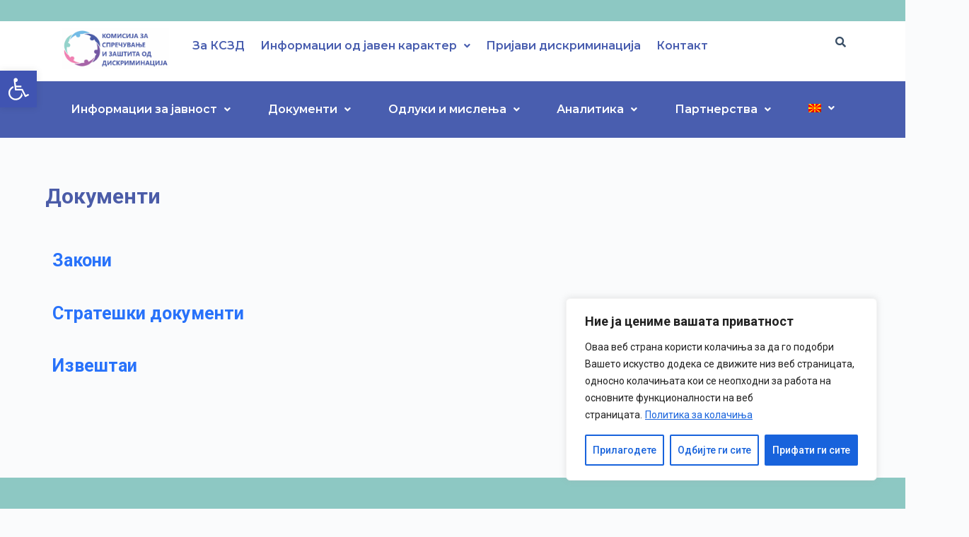

--- FILE ---
content_type: text/html; charset=UTF-8
request_url: https://kszd.mk/%D0%B4%D0%BE%D0%BA%D1%83%D0%BC%D0%B5%D0%BD%D1%82%D0%B8/
body_size: 36461
content:

<!doctype html>
<html lang="mk-MK">
<head>
	
	<meta charset="UTF-8">
	<meta name="viewport" content="width=device-width, initial-scale=1, maximum-scale=5, viewport-fit=cover">
	<link rel="profile" href="https://gmpg.org/xfn/11">

	<meta name='robots' content='index, follow, max-image-preview:large, max-snippet:-1, max-video-preview:-1' />
<link rel="alternate" hreflang="mk" href="https://kszd.mk/%d0%b4%d0%be%d0%ba%d1%83%d0%bc%d0%b5%d0%bd%d1%82%d0%b8/" />
<link rel="alternate" hreflang="en" href="https://kszd.mk/%d0%b4%d0%be%d0%ba%d1%83%d0%bc%d0%b5%d0%bd%d1%82%d0%b8/?lang=en" />
<link rel="alternate" hreflang="sq" href="https://kszd.mk/%d0%b4%d0%be%d0%ba%d1%83%d0%bc%d0%b5%d0%bd%d1%82%d0%b8/?lang=sq" />
<link rel="alternate" hreflang="x-default" href="https://kszd.mk/%d0%b4%d0%be%d0%ba%d1%83%d0%bc%d0%b5%d0%bd%d1%82%d0%b8/" />

	<!-- This site is optimized with the Yoast SEO plugin v20.6 - https://yoast.com/wordpress/plugins/seo/ -->
	<title>Документи - KSZD</title>
	<link rel="canonical" href="https://kszd.mk/документи/" />
	<meta property="og:locale" content="mk_MK" />
	<meta property="og:type" content="article" />
	<meta property="og:title" content="Документи - KSZD" />
	<meta property="og:description" content="Закони Стратешки документи Извештаи" />
	<meta property="og:url" content="https://kszd.mk/документи/" />
	<meta property="og:site_name" content="KSZD" />
	<meta property="article:modified_time" content="2021-12-30T12:08:24+00:00" />
	<meta name="twitter:card" content="summary_large_image" />
	<meta name="twitter:label1" content="Est. reading time" />
	<meta name="twitter:data1" content="1 минута" />
	<script type="application/ld+json" class="yoast-schema-graph">{"@context":"https://schema.org","@graph":[{"@type":"WebPage","@id":"https://kszd.mk/%d0%b4%d0%be%d0%ba%d1%83%d0%bc%d0%b5%d0%bd%d1%82%d0%b8/","url":"https://kszd.mk/%d0%b4%d0%be%d0%ba%d1%83%d0%bc%d0%b5%d0%bd%d1%82%d0%b8/","name":"Документи - KSZD","isPartOf":{"@id":"https://kszd.mk/#website"},"datePublished":"2021-07-21T13:53:34+00:00","dateModified":"2021-12-30T12:08:24+00:00","breadcrumb":{"@id":"https://kszd.mk/%d0%b4%d0%be%d0%ba%d1%83%d0%bc%d0%b5%d0%bd%d1%82%d0%b8/#breadcrumb"},"inLanguage":"mk-MK","potentialAction":[{"@type":"ReadAction","target":["https://kszd.mk/%d0%b4%d0%be%d0%ba%d1%83%d0%bc%d0%b5%d0%bd%d1%82%d0%b8/"]}]},{"@type":"BreadcrumbList","@id":"https://kszd.mk/%d0%b4%d0%be%d0%ba%d1%83%d0%bc%d0%b5%d0%bd%d1%82%d0%b8/#breadcrumb","itemListElement":[{"@type":"ListItem","position":1,"name":"Home","item":"https://kszd.mk/"},{"@type":"ListItem","position":2,"name":"Документи"}]},{"@type":"WebSite","@id":"https://kszd.mk/#website","url":"https://kszd.mk/","name":"KSZD","description":"","potentialAction":[{"@type":"SearchAction","target":{"@type":"EntryPoint","urlTemplate":"https://kszd.mk/?s={search_term_string}"},"query-input":"required name=search_term_string"}],"inLanguage":"mk-MK"}]}</script>
	<!-- / Yoast SEO plugin. -->


<link rel='dns-prefetch' href='//maxcdn.bootstrapcdn.com' />
<link rel="alternate" type="application/rss+xml" title="KSZD &raquo; Фид" href="https://kszd.mk/feed/" />
<link rel="alternate" type="application/rss+xml" title="KSZD &raquo; фидови за коментари" href="https://kszd.mk/comments/feed/" />
<link rel="alternate" title="oEmbed (JSON)" type="application/json+oembed" href="https://kszd.mk/wp-json/oembed/1.0/embed?url=https%3A%2F%2Fkszd.mk%2F%25d0%25b4%25d0%25be%25d0%25ba%25d1%2583%25d0%25bc%25d0%25b5%25d0%25bd%25d1%2582%25d0%25b8%2F" />
<link rel="alternate" title="oEmbed (XML)" type="text/xml+oembed" href="https://kszd.mk/wp-json/oembed/1.0/embed?url=https%3A%2F%2Fkszd.mk%2F%25d0%25b4%25d0%25be%25d0%25ba%25d1%2583%25d0%25bc%25d0%25b5%25d0%25bd%25d1%2582%25d0%25b8%2F&#038;format=xml" />
<style id='wp-img-auto-sizes-contain-inline-css'>
img:is([sizes=auto i],[sizes^="auto," i]){contain-intrinsic-size:3000px 1500px}
/*# sourceURL=wp-img-auto-sizes-contain-inline-css */
</style>
<link rel='stylesheet' id='wp-block-library-css' href='https://kszd.mk/wp-includes/css/dist/block-library/style.css?ver=6.9' media='all' />
<style id='global-styles-inline-css'>
:root{--wp--preset--aspect-ratio--square: 1;--wp--preset--aspect-ratio--4-3: 4/3;--wp--preset--aspect-ratio--3-4: 3/4;--wp--preset--aspect-ratio--3-2: 3/2;--wp--preset--aspect-ratio--2-3: 2/3;--wp--preset--aspect-ratio--16-9: 16/9;--wp--preset--aspect-ratio--9-16: 9/16;--wp--preset--color--black: #000000;--wp--preset--color--cyan-bluish-gray: #abb8c3;--wp--preset--color--white: #ffffff;--wp--preset--color--pale-pink: #f78da7;--wp--preset--color--vivid-red: #cf2e2e;--wp--preset--color--luminous-vivid-orange: #ff6900;--wp--preset--color--luminous-vivid-amber: #fcb900;--wp--preset--color--light-green-cyan: #7bdcb5;--wp--preset--color--vivid-green-cyan: #00d084;--wp--preset--color--pale-cyan-blue: #8ed1fc;--wp--preset--color--vivid-cyan-blue: #0693e3;--wp--preset--color--vivid-purple: #9b51e0;--wp--preset--color--palette-color-1: var(--paletteColor1, #2872fa);--wp--preset--color--palette-color-2: var(--paletteColor2, #1559ed);--wp--preset--color--palette-color-3: var(--paletteColor3, #3A4F66);--wp--preset--color--palette-color-4: var(--paletteColor4, #192a3d);--wp--preset--color--palette-color-5: var(--paletteColor5, #e1e8ed);--wp--preset--color--palette-color-6: var(--paletteColor6, #f2f5f7);--wp--preset--color--palette-color-7: var(--paletteColor7, #FAFBFC);--wp--preset--color--palette-color-8: var(--paletteColor8, #ffffff);--wp--preset--gradient--vivid-cyan-blue-to-vivid-purple: linear-gradient(135deg,rgba(6,147,227,1) 0%,rgb(155,81,224) 100%);--wp--preset--gradient--light-green-cyan-to-vivid-green-cyan: linear-gradient(135deg,rgb(122,220,180) 0%,rgb(0,208,130) 100%);--wp--preset--gradient--luminous-vivid-amber-to-luminous-vivid-orange: linear-gradient(135deg,rgba(252,185,0,1) 0%,rgba(255,105,0,1) 100%);--wp--preset--gradient--luminous-vivid-orange-to-vivid-red: linear-gradient(135deg,rgba(255,105,0,1) 0%,rgb(207,46,46) 100%);--wp--preset--gradient--very-light-gray-to-cyan-bluish-gray: linear-gradient(135deg,rgb(238,238,238) 0%,rgb(169,184,195) 100%);--wp--preset--gradient--cool-to-warm-spectrum: linear-gradient(135deg,rgb(74,234,220) 0%,rgb(151,120,209) 20%,rgb(207,42,186) 40%,rgb(238,44,130) 60%,rgb(251,105,98) 80%,rgb(254,248,76) 100%);--wp--preset--gradient--blush-light-purple: linear-gradient(135deg,rgb(255,206,236) 0%,rgb(152,150,240) 100%);--wp--preset--gradient--blush-bordeaux: linear-gradient(135deg,rgb(254,205,165) 0%,rgb(254,45,45) 50%,rgb(107,0,62) 100%);--wp--preset--gradient--luminous-dusk: linear-gradient(135deg,rgb(255,203,112) 0%,rgb(199,81,192) 50%,rgb(65,88,208) 100%);--wp--preset--gradient--pale-ocean: linear-gradient(135deg,rgb(255,245,203) 0%,rgb(182,227,212) 50%,rgb(51,167,181) 100%);--wp--preset--gradient--electric-grass: linear-gradient(135deg,rgb(202,248,128) 0%,rgb(113,206,126) 100%);--wp--preset--gradient--midnight: linear-gradient(135deg,rgb(2,3,129) 0%,rgb(40,116,252) 100%);--wp--preset--gradient--juicy-peach: linear-gradient(to right, #ffecd2 0%, #fcb69f 100%);--wp--preset--gradient--young-passion: linear-gradient(to right, #ff8177 0%, #ff867a 0%, #ff8c7f 21%, #f99185 52%, #cf556c 78%, #b12a5b 100%);--wp--preset--gradient--true-sunset: linear-gradient(to right, #fa709a 0%, #fee140 100%);--wp--preset--gradient--morpheus-den: linear-gradient(to top, #30cfd0 0%, #330867 100%);--wp--preset--gradient--plum-plate: linear-gradient(135deg, #667eea 0%, #764ba2 100%);--wp--preset--gradient--aqua-splash: linear-gradient(15deg, #13547a 0%, #80d0c7 100%);--wp--preset--gradient--love-kiss: linear-gradient(to top, #ff0844 0%, #ffb199 100%);--wp--preset--gradient--new-retrowave: linear-gradient(to top, #3b41c5 0%, #a981bb 49%, #ffc8a9 100%);--wp--preset--gradient--plum-bath: linear-gradient(to top, #cc208e 0%, #6713d2 100%);--wp--preset--gradient--high-flight: linear-gradient(to right, #0acffe 0%, #495aff 100%);--wp--preset--gradient--teen-party: linear-gradient(-225deg, #FF057C 0%, #8D0B93 50%, #321575 100%);--wp--preset--gradient--fabled-sunset: linear-gradient(-225deg, #231557 0%, #44107A 29%, #FF1361 67%, #FFF800 100%);--wp--preset--gradient--arielle-smile: radial-gradient(circle 248px at center, #16d9e3 0%, #30c7ec 47%, #46aef7 100%);--wp--preset--gradient--itmeo-branding: linear-gradient(180deg, #2af598 0%, #009efd 100%);--wp--preset--gradient--deep-blue: linear-gradient(to right, #6a11cb 0%, #2575fc 100%);--wp--preset--gradient--strong-bliss: linear-gradient(to right, #f78ca0 0%, #f9748f 19%, #fd868c 60%, #fe9a8b 100%);--wp--preset--gradient--sweet-period: linear-gradient(to top, #3f51b1 0%, #5a55ae 13%, #7b5fac 25%, #8f6aae 38%, #a86aa4 50%, #cc6b8e 62%, #f18271 75%, #f3a469 87%, #f7c978 100%);--wp--preset--gradient--purple-division: linear-gradient(to top, #7028e4 0%, #e5b2ca 100%);--wp--preset--gradient--cold-evening: linear-gradient(to top, #0c3483 0%, #a2b6df 100%, #6b8cce 100%, #a2b6df 100%);--wp--preset--gradient--mountain-rock: linear-gradient(to right, #868f96 0%, #596164 100%);--wp--preset--gradient--desert-hump: linear-gradient(to top, #c79081 0%, #dfa579 100%);--wp--preset--gradient--ethernal-constance: linear-gradient(to top, #09203f 0%, #537895 100%);--wp--preset--gradient--happy-memories: linear-gradient(-60deg, #ff5858 0%, #f09819 100%);--wp--preset--gradient--grown-early: linear-gradient(to top, #0ba360 0%, #3cba92 100%);--wp--preset--gradient--morning-salad: linear-gradient(-225deg, #B7F8DB 0%, #50A7C2 100%);--wp--preset--gradient--night-call: linear-gradient(-225deg, #AC32E4 0%, #7918F2 48%, #4801FF 100%);--wp--preset--gradient--mind-crawl: linear-gradient(-225deg, #473B7B 0%, #3584A7 51%, #30D2BE 100%);--wp--preset--gradient--angel-care: linear-gradient(-225deg, #FFE29F 0%, #FFA99F 48%, #FF719A 100%);--wp--preset--gradient--juicy-cake: linear-gradient(to top, #e14fad 0%, #f9d423 100%);--wp--preset--gradient--rich-metal: linear-gradient(to right, #d7d2cc 0%, #304352 100%);--wp--preset--gradient--mole-hall: linear-gradient(-20deg, #616161 0%, #9bc5c3 100%);--wp--preset--gradient--cloudy-knoxville: linear-gradient(120deg, #fdfbfb 0%, #ebedee 100%);--wp--preset--gradient--soft-grass: linear-gradient(to top, #c1dfc4 0%, #deecdd 100%);--wp--preset--gradient--saint-petersburg: linear-gradient(135deg, #f5f7fa 0%, #c3cfe2 100%);--wp--preset--gradient--everlasting-sky: linear-gradient(135deg, #fdfcfb 0%, #e2d1c3 100%);--wp--preset--gradient--kind-steel: linear-gradient(-20deg, #e9defa 0%, #fbfcdb 100%);--wp--preset--gradient--over-sun: linear-gradient(60deg, #abecd6 0%, #fbed96 100%);--wp--preset--gradient--premium-white: linear-gradient(to top, #d5d4d0 0%, #d5d4d0 1%, #eeeeec 31%, #efeeec 75%, #e9e9e7 100%);--wp--preset--gradient--clean-mirror: linear-gradient(45deg, #93a5cf 0%, #e4efe9 100%);--wp--preset--gradient--wild-apple: linear-gradient(to top, #d299c2 0%, #fef9d7 100%);--wp--preset--gradient--snow-again: linear-gradient(to top, #e6e9f0 0%, #eef1f5 100%);--wp--preset--gradient--confident-cloud: linear-gradient(to top, #dad4ec 0%, #dad4ec 1%, #f3e7e9 100%);--wp--preset--gradient--glass-water: linear-gradient(to top, #dfe9f3 0%, white 100%);--wp--preset--gradient--perfect-white: linear-gradient(-225deg, #E3FDF5 0%, #FFE6FA 100%);--wp--preset--font-size--small: 13px;--wp--preset--font-size--medium: 20px;--wp--preset--font-size--large: 36px;--wp--preset--font-size--x-large: 42px;--wp--preset--spacing--20: 0.44rem;--wp--preset--spacing--30: 0.67rem;--wp--preset--spacing--40: 1rem;--wp--preset--spacing--50: 1.5rem;--wp--preset--spacing--60: 2.25rem;--wp--preset--spacing--70: 3.38rem;--wp--preset--spacing--80: 5.06rem;--wp--preset--shadow--natural: 6px 6px 9px rgba(0, 0, 0, 0.2);--wp--preset--shadow--deep: 12px 12px 50px rgba(0, 0, 0, 0.4);--wp--preset--shadow--sharp: 6px 6px 0px rgba(0, 0, 0, 0.2);--wp--preset--shadow--outlined: 6px 6px 0px -3px rgb(255, 255, 255), 6px 6px rgb(0, 0, 0);--wp--preset--shadow--crisp: 6px 6px 0px rgb(0, 0, 0);}:where(.is-layout-flex){gap: 0.5em;}:where(.is-layout-grid){gap: 0.5em;}body .is-layout-flex{display: flex;}.is-layout-flex{flex-wrap: wrap;align-items: center;}.is-layout-flex > :is(*, div){margin: 0;}body .is-layout-grid{display: grid;}.is-layout-grid > :is(*, div){margin: 0;}:where(.wp-block-columns.is-layout-flex){gap: 2em;}:where(.wp-block-columns.is-layout-grid){gap: 2em;}:where(.wp-block-post-template.is-layout-flex){gap: 1.25em;}:where(.wp-block-post-template.is-layout-grid){gap: 1.25em;}.has-black-color{color: var(--wp--preset--color--black) !important;}.has-cyan-bluish-gray-color{color: var(--wp--preset--color--cyan-bluish-gray) !important;}.has-white-color{color: var(--wp--preset--color--white) !important;}.has-pale-pink-color{color: var(--wp--preset--color--pale-pink) !important;}.has-vivid-red-color{color: var(--wp--preset--color--vivid-red) !important;}.has-luminous-vivid-orange-color{color: var(--wp--preset--color--luminous-vivid-orange) !important;}.has-luminous-vivid-amber-color{color: var(--wp--preset--color--luminous-vivid-amber) !important;}.has-light-green-cyan-color{color: var(--wp--preset--color--light-green-cyan) !important;}.has-vivid-green-cyan-color{color: var(--wp--preset--color--vivid-green-cyan) !important;}.has-pale-cyan-blue-color{color: var(--wp--preset--color--pale-cyan-blue) !important;}.has-vivid-cyan-blue-color{color: var(--wp--preset--color--vivid-cyan-blue) !important;}.has-vivid-purple-color{color: var(--wp--preset--color--vivid-purple) !important;}.has-black-background-color{background-color: var(--wp--preset--color--black) !important;}.has-cyan-bluish-gray-background-color{background-color: var(--wp--preset--color--cyan-bluish-gray) !important;}.has-white-background-color{background-color: var(--wp--preset--color--white) !important;}.has-pale-pink-background-color{background-color: var(--wp--preset--color--pale-pink) !important;}.has-vivid-red-background-color{background-color: var(--wp--preset--color--vivid-red) !important;}.has-luminous-vivid-orange-background-color{background-color: var(--wp--preset--color--luminous-vivid-orange) !important;}.has-luminous-vivid-amber-background-color{background-color: var(--wp--preset--color--luminous-vivid-amber) !important;}.has-light-green-cyan-background-color{background-color: var(--wp--preset--color--light-green-cyan) !important;}.has-vivid-green-cyan-background-color{background-color: var(--wp--preset--color--vivid-green-cyan) !important;}.has-pale-cyan-blue-background-color{background-color: var(--wp--preset--color--pale-cyan-blue) !important;}.has-vivid-cyan-blue-background-color{background-color: var(--wp--preset--color--vivid-cyan-blue) !important;}.has-vivid-purple-background-color{background-color: var(--wp--preset--color--vivid-purple) !important;}.has-black-border-color{border-color: var(--wp--preset--color--black) !important;}.has-cyan-bluish-gray-border-color{border-color: var(--wp--preset--color--cyan-bluish-gray) !important;}.has-white-border-color{border-color: var(--wp--preset--color--white) !important;}.has-pale-pink-border-color{border-color: var(--wp--preset--color--pale-pink) !important;}.has-vivid-red-border-color{border-color: var(--wp--preset--color--vivid-red) !important;}.has-luminous-vivid-orange-border-color{border-color: var(--wp--preset--color--luminous-vivid-orange) !important;}.has-luminous-vivid-amber-border-color{border-color: var(--wp--preset--color--luminous-vivid-amber) !important;}.has-light-green-cyan-border-color{border-color: var(--wp--preset--color--light-green-cyan) !important;}.has-vivid-green-cyan-border-color{border-color: var(--wp--preset--color--vivid-green-cyan) !important;}.has-pale-cyan-blue-border-color{border-color: var(--wp--preset--color--pale-cyan-blue) !important;}.has-vivid-cyan-blue-border-color{border-color: var(--wp--preset--color--vivid-cyan-blue) !important;}.has-vivid-purple-border-color{border-color: var(--wp--preset--color--vivid-purple) !important;}.has-vivid-cyan-blue-to-vivid-purple-gradient-background{background: var(--wp--preset--gradient--vivid-cyan-blue-to-vivid-purple) !important;}.has-light-green-cyan-to-vivid-green-cyan-gradient-background{background: var(--wp--preset--gradient--light-green-cyan-to-vivid-green-cyan) !important;}.has-luminous-vivid-amber-to-luminous-vivid-orange-gradient-background{background: var(--wp--preset--gradient--luminous-vivid-amber-to-luminous-vivid-orange) !important;}.has-luminous-vivid-orange-to-vivid-red-gradient-background{background: var(--wp--preset--gradient--luminous-vivid-orange-to-vivid-red) !important;}.has-very-light-gray-to-cyan-bluish-gray-gradient-background{background: var(--wp--preset--gradient--very-light-gray-to-cyan-bluish-gray) !important;}.has-cool-to-warm-spectrum-gradient-background{background: var(--wp--preset--gradient--cool-to-warm-spectrum) !important;}.has-blush-light-purple-gradient-background{background: var(--wp--preset--gradient--blush-light-purple) !important;}.has-blush-bordeaux-gradient-background{background: var(--wp--preset--gradient--blush-bordeaux) !important;}.has-luminous-dusk-gradient-background{background: var(--wp--preset--gradient--luminous-dusk) !important;}.has-pale-ocean-gradient-background{background: var(--wp--preset--gradient--pale-ocean) !important;}.has-electric-grass-gradient-background{background: var(--wp--preset--gradient--electric-grass) !important;}.has-midnight-gradient-background{background: var(--wp--preset--gradient--midnight) !important;}.has-small-font-size{font-size: var(--wp--preset--font-size--small) !important;}.has-medium-font-size{font-size: var(--wp--preset--font-size--medium) !important;}.has-large-font-size{font-size: var(--wp--preset--font-size--large) !important;}.has-x-large-font-size{font-size: var(--wp--preset--font-size--x-large) !important;}
/*# sourceURL=global-styles-inline-css */
</style>
<style id='core-block-supports-inline-css'>
/**
 * Core styles: block-supports
 */

/*# sourceURL=core-block-supports-inline-css */
</style>

<style id='classic-theme-styles-inline-css'>
/**
 * These rules are needed for backwards compatibility.
 * They should match the button element rules in the base theme.json file.
 */
.wp-block-button__link {
	color: #ffffff;
	background-color: #32373c;
	border-radius: 9999px; /* 100% causes an oval, but any explicit but really high value retains the pill shape. */

	/* This needs a low specificity so it won't override the rules from the button element if defined in theme.json. */
	box-shadow: none;
	text-decoration: none;

	/* The extra 2px are added to size solids the same as the outline versions.*/
	padding: calc(0.667em + 2px) calc(1.333em + 2px);

	font-size: 1.125em;
}

.wp-block-file__button {
	background: #32373c;
	color: #ffffff;
	text-decoration: none;
}

/*# sourceURL=/wp-includes/css/classic-themes.css */
</style>
<link rel='stylesheet' id='contact-form-7-css' href='https://kszd.mk/wp-content/plugins/contact-form-7/includes/css/styles.css?ver=5.4.2' media='all' />
<style id='contact-form-7-inline-css'>
.wpcf7 .wpcf7-recaptcha iframe {margin-bottom: 0;}.wpcf7 .wpcf7-recaptcha[data-align="center"] > div {margin: 0 auto;}.wpcf7 .wpcf7-recaptcha[data-align="right"] > div {margin: 0 0 0 auto;}
/*# sourceURL=contact-form-7-inline-css */
</style>
<link rel='stylesheet' id='cf7msm_styles-css' href='https://kszd.mk/wp-content/plugins/contact-form-7-multi-step-module-premium/resources/cf7msm.css?ver=4.4' media='all' />
<link rel='stylesheet' id='contact-form-7-signature-addon-css' href='https://kszd.mk/wp-content/plugins/contact-form-7-signature-addon/public/css/style.css?ver=4.2.2' media='all' />
<link rel='stylesheet' id='extendify-sdk-utility-classes-css' href='https://kszd.mk/wp-content/plugins/ml-slider/extendify-sdk/public/build/extendify-utilities.css?ver=13.4' media='all' />
<style id='extendify-sdk-utility-classes-inline-css'>
body, .editor-styles-wrapper {
                --wp--preset--color--background: var(--paletteColor7);
                --wp--preset--color--foreground: var(--color);
                --wp--preset--color--primary: var(--paletteColor1);
                --wp--preset--color--secondary: var(--paletteColor4);
            }
/*# sourceURL=extendify-sdk-utility-classes-inline-css */
</style>
<link rel='stylesheet' id='simple-share-buttons-adder-font-awesome-css' href='//maxcdn.bootstrapcdn.com/font-awesome/4.3.0/css/font-awesome.min.css?ver=8.2.4' media='all' />
<link rel='stylesheet' id='wpml-legacy-dropdown-click-0-css' href='//kszd.mk/wp-content/plugins/sitepress-multilingual-cms/templates/language-switchers/legacy-dropdown-click/style.min.css?ver=1' media='all' />
<link rel='stylesheet' id='wpml-menu-item-0-css' href='//kszd.mk/wp-content/plugins/sitepress-multilingual-cms/templates/language-switchers/menu-item/style.min.css?ver=1' media='all' />
<link rel='stylesheet' id='dnd-upload-cf7-css' href='https://kszd.mk/wp-content/plugins/drag-and-drop-upload-cf7-pro/assets/css/dnd-upload-cf7.css?ver=2.10.7' media='all' />
<link rel='stylesheet' id='hfe-style-css' href='https://kszd.mk/wp-content/plugins/header-footer-elementor/assets/css/header-footer-elementor.css?ver=1.6.5' media='all' />
<link rel='stylesheet' id='elementor-icons-css' href='https://kszd.mk/wp-content/plugins/elementor/assets/lib/eicons/css/elementor-icons.css?ver=5.13.0' media='all' />
<link rel='stylesheet' id='elementor-frontend-css' href='https://kszd.mk/wp-content/plugins/elementor/assets/css/frontend.css?ver=3.4.8' media='all' />
<style id='elementor-frontend-inline-css'>
@font-face{font-family:eicons;src:url(https://kszd.mk/wp-content/plugins/elementor/assets/lib/eicons/fonts/eicons.eot?5.10.0);src:url(https://kszd.mk/wp-content/plugins/elementor/assets/lib/eicons/fonts/eicons.eot?5.10.0#iefix) format("embedded-opentype"),url(https://kszd.mk/wp-content/plugins/elementor/assets/lib/eicons/fonts/eicons.woff2?5.10.0) format("woff2"),url(https://kszd.mk/wp-content/plugins/elementor/assets/lib/eicons/fonts/eicons.woff?5.10.0) format("woff"),url(https://kszd.mk/wp-content/plugins/elementor/assets/lib/eicons/fonts/eicons.ttf?5.10.0) format("truetype"),url(https://kszd.mk/wp-content/plugins/elementor/assets/lib/eicons/fonts/eicons.svg?5.10.0#eicon) format("svg");font-weight:400;font-style:normal}
/*# sourceURL=elementor-frontend-inline-css */
</style>
<link rel='stylesheet' id='elementor-post-22-css' href='https://kszd.mk/wp-content/uploads/elementor/css/post-22.css?ver=1638346467' media='all' />
<link rel='stylesheet' id='elementor-pro-css' href='https://kszd.mk/wp-content/plugins/elementor-pro/assets/css/frontend.css?ver=3.5.2' media='all' />
<link rel='stylesheet' id='wpdt-elementor-widget-font-css' href='https://kszd.mk/wp-content/plugins/wpdatatables/assets/css/elementor/style.css?ver=3.7.1' media='all' />
<link rel='stylesheet' id='elementor-global-css' href='https://kszd.mk/wp-content/uploads/elementor/css/global.css?ver=1666162956' media='all' />
<link rel='stylesheet' id='elementor-post-1489-css' href='https://kszd.mk/wp-content/uploads/elementor/css/post-1489.css?ver=1723649384' media='all' />
<link rel='stylesheet' id='hfe-widgets-style-css' href='https://kszd.mk/wp-content/plugins/header-footer-elementor/inc/widgets-css/frontend.css?ver=1.6.5' media='all' />
<link rel='stylesheet' id='elementor-post-930-css' href='https://kszd.mk/wp-content/uploads/elementor/css/post-930.css?ver=1684142419' media='all' />
<link rel='stylesheet' id='pojo-a11y-css' href='https://kszd.mk/wp-content/plugins/pojo-accessibility/assets/css/style.min.css?ver=1.0.0' media='all' />
<link rel='stylesheet' id='ct-main-styles-css' href='https://kszd.mk/wp-content/themes/blocksy/static/bundle/main.min.css?ver=1.8.6.9' media='all' />
<link rel='stylesheet' id='ct-page-title-styles-css' href='https://kszd.mk/wp-content/themes/blocksy/static/bundle/page-title.min.css?ver=1.8.6.9' media='all' />
<link rel='stylesheet' id='ct-elementor-styles-css' href='https://kszd.mk/wp-content/themes/blocksy/static/bundle/elementor-frontend.min.css?ver=1.8.6.9' media='all' />
<link rel='stylesheet' id='ct-cf-7-styles-css' href='https://kszd.mk/wp-content/themes/blocksy/static/bundle/cf-7.min.css?ver=1.8.6.9' media='all' />
<link rel='stylesheet' id='google-fonts-1-css' href='https://fonts.googleapis.com/css?family=Roboto%3A100%2C100italic%2C200%2C200italic%2C300%2C300italic%2C400%2C400italic%2C500%2C500italic%2C600%2C600italic%2C700%2C700italic%2C800%2C800italic%2C900%2C900italic%7CRoboto+Slab%3A100%2C100italic%2C200%2C200italic%2C300%2C300italic%2C400%2C400italic%2C500%2C500italic%2C600%2C600italic%2C700%2C700italic%2C800%2C800italic%2C900%2C900italic%7CMontserrat%3A100%2C100italic%2C200%2C200italic%2C300%2C300italic%2C400%2C400italic%2C500%2C500italic%2C600%2C600italic%2C700%2C700italic%2C800%2C800italic%2C900%2C900italic&#038;display=auto&#038;ver=6.9' media='all' />
<link rel='stylesheet' id='elementor-icons-shared-0-css' href='https://kszd.mk/wp-content/plugins/elementor/assets/lib/font-awesome/css/fontawesome.css?ver=5.15.3' media='all' />
<link rel='stylesheet' id='elementor-icons-fa-solid-css' href='https://kszd.mk/wp-content/plugins/elementor/assets/lib/font-awesome/css/solid.css?ver=5.15.3' media='all' />
<link rel='stylesheet' id='elementor-icons-fa-regular-css' href='https://kszd.mk/wp-content/plugins/elementor/assets/lib/font-awesome/css/regular.css?ver=5.15.3' media='all' />
<link rel='stylesheet' id='elementor-icons-fa-brands-css' href='https://kszd.mk/wp-content/plugins/elementor/assets/lib/font-awesome/css/brands.css?ver=5.15.3' media='all' />
<script id="cookie-law-info-js-extra">
var _ckyConfig = {"_ipData":[],"_assetsURL":"https://kszd.mk/wp-content/plugins/cookie-law-info/lite/frontend/images/","_publicURL":"https://kszd.mk","_expiry":"365","_categories":[{"name":"\u0417\u0430\u0434\u043e\u043b\u0436\u0438\u0442\u0435\u043b\u043d\u0438","slug":"necessary","isNecessary":true,"ccpaDoNotSell":true,"cookies":[],"active":true,"defaultConsent":{"gdpr":true,"ccpa":true}},{"name":"\u0424\u0443\u043d\u043a\u0446\u0438\u043e\u043d\u0430\u043b\u043d\u0438","slug":"functional","isNecessary":false,"ccpaDoNotSell":true,"cookies":[],"active":true,"defaultConsent":{"gdpr":false,"ccpa":false}},{"name":"\u0410\u043d\u0430\u043b\u0438\u0442\u0438\u0447\u043a\u0438","slug":"analytics","isNecessary":false,"ccpaDoNotSell":true,"cookies":[],"active":true,"defaultConsent":{"gdpr":false,"ccpa":false}},{"name":"\u041f\u0435\u0440\u0444\u043e\u0440\u043c\u0430\u043d\u0441\u0438","slug":"performance","isNecessary":false,"ccpaDoNotSell":true,"cookies":[],"active":true,"defaultConsent":{"gdpr":false,"ccpa":false}},{"name":"\u041c\u0430\u0440\u043a\u0435\u0442\u0438\u043d\u0433","slug":"advertisement","isNecessary":false,"ccpaDoNotSell":true,"cookies":[],"active":true,"defaultConsent":{"gdpr":false,"ccpa":false}}],"_activeLaw":"gdpr","_rootDomain":"","_block":"1","_showBanner":"1","_bannerConfig":{"settings":{"type":"box","preferenceCenterType":"popup","position":"bottom-right","applicableLaw":"gdpr"},"behaviours":{"reloadBannerOnAccept":false,"loadAnalyticsByDefault":false,"animations":{"onLoad":"animate","onHide":"sticky"}},"config":{"revisitConsent":{"status":true,"tag":"revisit-consent","position":"bottom-left","meta":{"url":"#"},"styles":{"background-color":"#0056A7"},"elements":{"title":{"type":"text","tag":"revisit-consent-title","status":true,"styles":{"color":"#0056a7"}}}},"preferenceCenter":{"toggle":{"status":true,"tag":"detail-category-toggle","type":"toggle","states":{"active":{"styles":{"background-color":"#1863DC"}},"inactive":{"styles":{"background-color":"#D0D5D2"}}}}},"categoryPreview":{"status":false,"toggle":{"status":true,"tag":"detail-category-preview-toggle","type":"toggle","states":{"active":{"styles":{"background-color":"#1863DC"}},"inactive":{"styles":{"background-color":"#D0D5D2"}}}}},"videoPlaceholder":{"status":true,"styles":{"background-color":"#000000","border-color":"#000000","color":"#ffffff"}},"readMore":{"status":true,"tag":"readmore-button","type":"link","meta":{"noFollow":true,"newTab":true},"styles":{"color":"#1863DC","background-color":"transparent","border-color":"transparent"}},"auditTable":{"status":false},"optOption":{"status":true,"toggle":{"status":true,"tag":"optout-option-toggle","type":"toggle","states":{"active":{"styles":{"background-color":"#1863dc"}},"inactive":{"styles":{"background-color":"#FFFFFF"}}}}}}},"_version":"3.2.5","_logConsent":"1","_tags":[{"tag":"accept-button","styles":{"color":"#FFFFFF","background-color":"#1863DC","border-color":"#1863DC"}},{"tag":"reject-button","styles":{"color":"#1863DC","background-color":"transparent","border-color":"#1863DC"}},{"tag":"settings-button","styles":{"color":"#1863DC","background-color":"transparent","border-color":"#1863DC"}},{"tag":"readmore-button","styles":{"color":"#1863DC","background-color":"transparent","border-color":"transparent"}},{"tag":"donotsell-button","styles":{"color":"#1863DC","background-color":"transparent","border-color":"transparent"}},{"tag":"accept-button","styles":{"color":"#FFFFFF","background-color":"#1863DC","border-color":"#1863DC"}},{"tag":"revisit-consent","styles":{"background-color":"#0056A7"}}],"_shortCodes":[{"key":"cky_readmore","content":"\u003Ca href=\"https://kszd.mk/\u043f\u043e\u043b\u0438\u0442\u0438\u043a\u0430-\u0437\u0430-\u043a\u043e\u043b\u0430\u0447\u0438\u045a\u0430/\" class=\"cky-policy\" aria-label=\"\u041f\u043e\u043b\u0438\u0442\u0438\u043a\u0430 \u0437\u0430 \u043a\u043e\u043b\u0430\u0447\u0438\u045a\u0430\" target=\"_blank\" rel=\"noopener\" data-cky-tag=\"readmore-button\"\u003E\u041f\u043e\u043b\u0438\u0442\u0438\u043a\u0430 \u0437\u0430 \u043a\u043e\u043b\u0430\u0447\u0438\u045a\u0430\u003C/a\u003E","tag":"readmore-button","status":true,"attributes":{"rel":"nofollow","target":"_blank"}},{"key":"cky_show_desc","content":"\u003Cbutton class=\"cky-show-desc-btn\" data-cky-tag=\"show-desc-button\" aria-label=\"\u041f\u0440\u0438\u043a\u0430\u0436\u0438 \u043f\u043e\u0432\u0435\u045c\u0435\"\u003E\u041f\u0440\u0438\u043a\u0430\u0436\u0438 \u043f\u043e\u0432\u0435\u045c\u0435\u003C/button\u003E","tag":"show-desc-button","status":true,"attributes":[]},{"key":"cky_hide_desc","content":"\u003Cbutton class=\"cky-show-desc-btn\" data-cky-tag=\"hide-desc-button\" aria-label=\"\u041f\u0440\u0438\u043a\u0430\u0436\u0438 \u043f\u043e\u043c\u0430\u043b\u043a\u0443\"\u003E\u041f\u0440\u0438\u043a\u0430\u0436\u0438 \u043f\u043e\u043c\u0430\u043b\u043a\u0443\u003C/button\u003E","tag":"hide-desc-button","status":true,"attributes":[]},{"key":"cky_category_toggle_label","content":"[cky_{{status}}_category_label] [cky_preference_{{category_slug}}_title]","tag":"","status":true,"attributes":[]},{"key":"cky_enable_category_label","content":"Enable","tag":"","status":true,"attributes":[]},{"key":"cky_disable_category_label","content":"Disable","tag":"","status":true,"attributes":[]},{"key":"cky_video_placeholder","content":"\u003Cdiv class=\"video-placeholder-normal\" data-cky-tag=\"video-placeholder\" id=\"[UNIQUEID]\"\u003E\u003Cp class=\"video-placeholder-text-normal\" data-cky-tag=\"placeholder-title\"\u003EPlease accept cookies to access this content\u003C/p\u003E\u003C/div\u003E","tag":"","status":true,"attributes":[]},{"key":"cky_enable_optout_label","content":"Enable","tag":"","status":true,"attributes":[]},{"key":"cky_disable_optout_label","content":"Disable","tag":"","status":true,"attributes":[]},{"key":"cky_optout_toggle_label","content":"[cky_{{status}}_optout_label] [cky_optout_option_title]","tag":"","status":true,"attributes":[]},{"key":"cky_optout_option_title","content":"Do Not Sell or Share My Personal Information","tag":"","status":true,"attributes":[]},{"key":"cky_optout_close_label","content":"Close","tag":"","status":true,"attributes":[]}],"_rtl":"","_providersToBlock":[]};
var _ckyStyles = {"css":".cky-overlay{background: #000000; opacity: 0.4; position: fixed; top: 0; left: 0; width: 100%; height: 100%; z-index: 99999999;}.cky-hide{display: none;}.cky-btn-revisit-wrapper{display: flex; align-items: center; justify-content: center; background: #0056a7; width: 45px; height: 45px; border-radius: 50%; position: fixed; z-index: 999999; cursor: pointer;}.cky-revisit-bottom-left{bottom: 15px; left: 15px;}.cky-revisit-bottom-right{bottom: 15px; right: 15px;}.cky-btn-revisit-wrapper .cky-btn-revisit{display: flex; align-items: center; justify-content: center; background: none; border: none; cursor: pointer; position: relative; margin: 0; padding: 0;}.cky-btn-revisit-wrapper .cky-btn-revisit img{max-width: fit-content; margin: 0; height: 30px; width: 30px;}.cky-revisit-bottom-left:hover::before{content: attr(data-tooltip); position: absolute; background: #4e4b66; color: #ffffff; left: calc(100% + 7px); font-size: 12px; line-height: 16px; width: max-content; padding: 4px 8px; border-radius: 4px;}.cky-revisit-bottom-left:hover::after{position: absolute; content: \"\"; border: 5px solid transparent; left: calc(100% + 2px); border-left-width: 0; border-right-color: #4e4b66;}.cky-revisit-bottom-right:hover::before{content: attr(data-tooltip); position: absolute; background: #4e4b66; color: #ffffff; right: calc(100% + 7px); font-size: 12px; line-height: 16px; width: max-content; padding: 4px 8px; border-radius: 4px;}.cky-revisit-bottom-right:hover::after{position: absolute; content: \"\"; border: 5px solid transparent; right: calc(100% + 2px); border-right-width: 0; border-left-color: #4e4b66;}.cky-revisit-hide{display: none;}.cky-consent-container{position: fixed; width: 440px; box-sizing: border-box; z-index: 9999999; border-radius: 6px;}.cky-consent-container .cky-consent-bar{background: #ffffff; border: 1px solid; padding: 20px 26px; box-shadow: 0 -1px 10px 0 #acabab4d; border-radius: 6px;}.cky-box-bottom-left{bottom: 40px; left: 40px;}.cky-box-bottom-right{bottom: 40px; right: 40px;}.cky-box-top-left{top: 40px; left: 40px;}.cky-box-top-right{top: 40px; right: 40px;}.cky-custom-brand-logo-wrapper .cky-custom-brand-logo{width: 100px; height: auto; margin: 0 0 12px 0;}.cky-notice .cky-title{color: #212121; font-weight: 700; font-size: 18px; line-height: 24px; margin: 0 0 12px 0;}.cky-notice-des *,.cky-preference-content-wrapper *,.cky-accordion-header-des *,.cky-gpc-wrapper .cky-gpc-desc *{font-size: 14px;}.cky-notice-des{color: #212121; font-size: 14px; line-height: 24px; font-weight: 400;}.cky-notice-des img{height: 25px; width: 25px;}.cky-consent-bar .cky-notice-des p,.cky-gpc-wrapper .cky-gpc-desc p,.cky-preference-body-wrapper .cky-preference-content-wrapper p,.cky-accordion-header-wrapper .cky-accordion-header-des p,.cky-cookie-des-table li div:last-child p{color: inherit; margin-top: 0; overflow-wrap: break-word;}.cky-notice-des P:last-child,.cky-preference-content-wrapper p:last-child,.cky-cookie-des-table li div:last-child p:last-child,.cky-gpc-wrapper .cky-gpc-desc p:last-child{margin-bottom: 0;}.cky-notice-des a.cky-policy,.cky-notice-des button.cky-policy{font-size: 14px; color: #1863dc; white-space: nowrap; cursor: pointer; background: transparent; border: 1px solid; text-decoration: underline;}.cky-notice-des button.cky-policy{padding: 0;}.cky-notice-des a.cky-policy:focus-visible,.cky-notice-des button.cky-policy:focus-visible,.cky-preference-content-wrapper .cky-show-desc-btn:focus-visible,.cky-accordion-header .cky-accordion-btn:focus-visible,.cky-preference-header .cky-btn-close:focus-visible,.cky-switch input[type=\"checkbox\"]:focus-visible,.cky-footer-wrapper a:focus-visible,.cky-btn:focus-visible{outline: 2px solid #1863dc; outline-offset: 2px;}.cky-btn:focus:not(:focus-visible),.cky-accordion-header .cky-accordion-btn:focus:not(:focus-visible),.cky-preference-content-wrapper .cky-show-desc-btn:focus:not(:focus-visible),.cky-btn-revisit-wrapper .cky-btn-revisit:focus:not(:focus-visible),.cky-preference-header .cky-btn-close:focus:not(:focus-visible),.cky-consent-bar .cky-banner-btn-close:focus:not(:focus-visible){outline: 0;}button.cky-show-desc-btn:not(:hover):not(:active){color: #1863dc; background: transparent;}button.cky-accordion-btn:not(:hover):not(:active),button.cky-banner-btn-close:not(:hover):not(:active),button.cky-btn-revisit:not(:hover):not(:active),button.cky-btn-close:not(:hover):not(:active){background: transparent;}.cky-consent-bar button:hover,.cky-modal.cky-modal-open button:hover,.cky-consent-bar button:focus,.cky-modal.cky-modal-open button:focus{text-decoration: none;}.cky-notice-btn-wrapper{display: flex; justify-content: flex-start; align-items: center; flex-wrap: wrap; margin-top: 16px;}.cky-notice-btn-wrapper .cky-btn{text-shadow: none; box-shadow: none;}.cky-btn{flex: auto; max-width: 100%; font-size: 14px; font-family: inherit; line-height: 24px; padding: 8px; font-weight: 500; margin: 0 8px 0 0; border-radius: 2px; cursor: pointer; text-align: center; text-transform: none; min-height: 0;}.cky-btn:hover{opacity: 0.8;}.cky-btn-customize{color: #1863dc; background: transparent; border: 2px solid #1863dc;}.cky-btn-reject{color: #1863dc; background: transparent; border: 2px solid #1863dc;}.cky-btn-accept{background: #1863dc; color: #ffffff; border: 2px solid #1863dc;}.cky-btn:last-child{margin-right: 0;}@media (max-width: 576px){.cky-box-bottom-left{bottom: 0; left: 0;}.cky-box-bottom-right{bottom: 0; right: 0;}.cky-box-top-left{top: 0; left: 0;}.cky-box-top-right{top: 0; right: 0;}}@media (max-width: 440px){.cky-box-bottom-left, .cky-box-bottom-right, .cky-box-top-left, .cky-box-top-right{width: 100%; max-width: 100%;}.cky-consent-container .cky-consent-bar{padding: 20px 0;}.cky-custom-brand-logo-wrapper, .cky-notice .cky-title, .cky-notice-des, .cky-notice-btn-wrapper{padding: 0 24px;}.cky-notice-des{max-height: 40vh; overflow-y: scroll;}.cky-notice-btn-wrapper{flex-direction: column; margin-top: 0;}.cky-btn{width: 100%; margin: 10px 0 0 0;}.cky-notice-btn-wrapper .cky-btn-customize{order: 2;}.cky-notice-btn-wrapper .cky-btn-reject{order: 3;}.cky-notice-btn-wrapper .cky-btn-accept{order: 1; margin-top: 16px;}}@media (max-width: 352px){.cky-notice .cky-title{font-size: 16px;}.cky-notice-des *{font-size: 12px;}.cky-notice-des, .cky-btn{font-size: 12px;}}.cky-modal.cky-modal-open{display: flex; visibility: visible; -webkit-transform: translate(-50%, -50%); -moz-transform: translate(-50%, -50%); -ms-transform: translate(-50%, -50%); -o-transform: translate(-50%, -50%); transform: translate(-50%, -50%); top: 50%; left: 50%; transition: all 1s ease;}.cky-modal{box-shadow: 0 32px 68px rgba(0, 0, 0, 0.3); margin: 0 auto; position: fixed; max-width: 100%; background: #ffffff; top: 50%; box-sizing: border-box; border-radius: 6px; z-index: 999999999; color: #212121; -webkit-transform: translate(-50%, 100%); -moz-transform: translate(-50%, 100%); -ms-transform: translate(-50%, 100%); -o-transform: translate(-50%, 100%); transform: translate(-50%, 100%); visibility: hidden; transition: all 0s ease;}.cky-preference-center{max-height: 79vh; overflow: hidden; width: 845px; overflow: hidden; flex: 1 1 0; display: flex; flex-direction: column; border-radius: 6px;}.cky-preference-header{display: flex; align-items: center; justify-content: space-between; padding: 22px 24px; border-bottom: 1px solid;}.cky-preference-header .cky-preference-title{font-size: 18px; font-weight: 700; line-height: 24px;}.cky-preference-header .cky-btn-close{margin: 0; cursor: pointer; vertical-align: middle; padding: 0; background: none; border: none; width: auto; height: auto; min-height: 0; line-height: 0; text-shadow: none; box-shadow: none;}.cky-preference-header .cky-btn-close img{margin: 0; height: 10px; width: 10px;}.cky-preference-body-wrapper{padding: 0 24px; flex: 1; overflow: auto; box-sizing: border-box;}.cky-preference-content-wrapper,.cky-gpc-wrapper .cky-gpc-desc{font-size: 14px; line-height: 24px; font-weight: 400; padding: 12px 0;}.cky-preference-content-wrapper{border-bottom: 1px solid;}.cky-preference-content-wrapper img{height: 25px; width: 25px;}.cky-preference-content-wrapper .cky-show-desc-btn{font-size: 14px; font-family: inherit; color: #1863dc; text-decoration: none; line-height: 24px; padding: 0; margin: 0; white-space: nowrap; cursor: pointer; background: transparent; border-color: transparent; text-transform: none; min-height: 0; text-shadow: none; box-shadow: none;}.cky-accordion-wrapper{margin-bottom: 10px;}.cky-accordion{border-bottom: 1px solid;}.cky-accordion:last-child{border-bottom: none;}.cky-accordion .cky-accordion-item{display: flex; margin-top: 10px;}.cky-accordion .cky-accordion-body{display: none;}.cky-accordion.cky-accordion-active .cky-accordion-body{display: block; padding: 0 22px; margin-bottom: 16px;}.cky-accordion-header-wrapper{cursor: pointer; width: 100%;}.cky-accordion-item .cky-accordion-header{display: flex; justify-content: space-between; align-items: center;}.cky-accordion-header .cky-accordion-btn{font-size: 16px; font-family: inherit; color: #212121; line-height: 24px; background: none; border: none; font-weight: 700; padding: 0; margin: 0; cursor: pointer; text-transform: none; min-height: 0; text-shadow: none; box-shadow: none;}.cky-accordion-header .cky-always-active{color: #008000; font-weight: 600; line-height: 24px; font-size: 14px;}.cky-accordion-header-des{font-size: 14px; line-height: 24px; margin: 10px 0 16px 0;}.cky-accordion-chevron{margin-right: 22px; position: relative; cursor: pointer;}.cky-accordion-chevron-hide{display: none;}.cky-accordion .cky-accordion-chevron i::before{content: \"\"; position: absolute; border-right: 1.4px solid; border-bottom: 1.4px solid; border-color: inherit; height: 6px; width: 6px; -webkit-transform: rotate(-45deg); -moz-transform: rotate(-45deg); -ms-transform: rotate(-45deg); -o-transform: rotate(-45deg); transform: rotate(-45deg); transition: all 0.2s ease-in-out; top: 8px;}.cky-accordion.cky-accordion-active .cky-accordion-chevron i::before{-webkit-transform: rotate(45deg); -moz-transform: rotate(45deg); -ms-transform: rotate(45deg); -o-transform: rotate(45deg); transform: rotate(45deg);}.cky-audit-table{background: #f4f4f4; border-radius: 6px;}.cky-audit-table .cky-empty-cookies-text{color: inherit; font-size: 12px; line-height: 24px; margin: 0; padding: 10px;}.cky-audit-table .cky-cookie-des-table{font-size: 12px; line-height: 24px; font-weight: normal; padding: 15px 10px; border-bottom: 1px solid; border-bottom-color: inherit; margin: 0;}.cky-audit-table .cky-cookie-des-table:last-child{border-bottom: none;}.cky-audit-table .cky-cookie-des-table li{list-style-type: none; display: flex; padding: 3px 0;}.cky-audit-table .cky-cookie-des-table li:first-child{padding-top: 0;}.cky-cookie-des-table li div:first-child{width: 100px; font-weight: 600; word-break: break-word; word-wrap: break-word;}.cky-cookie-des-table li div:last-child{flex: 1; word-break: break-word; word-wrap: break-word; margin-left: 8px;}.cky-footer-shadow{display: block; width: 100%; height: 40px; background: linear-gradient(180deg, rgba(255, 255, 255, 0) 0%, #ffffff 100%); position: absolute; bottom: calc(100% - 1px);}.cky-footer-wrapper{position: relative;}.cky-prefrence-btn-wrapper{display: flex; flex-wrap: wrap; align-items: center; justify-content: center; padding: 22px 24px; border-top: 1px solid;}.cky-prefrence-btn-wrapper .cky-btn{flex: auto; max-width: 100%; text-shadow: none; box-shadow: none;}.cky-btn-preferences{color: #1863dc; background: transparent; border: 2px solid #1863dc;}.cky-preference-header,.cky-preference-body-wrapper,.cky-preference-content-wrapper,.cky-accordion-wrapper,.cky-accordion,.cky-accordion-wrapper,.cky-footer-wrapper,.cky-prefrence-btn-wrapper{border-color: inherit;}@media (max-width: 845px){.cky-modal{max-width: calc(100% - 16px);}}@media (max-width: 576px){.cky-modal{max-width: 100%;}.cky-preference-center{max-height: 100vh;}.cky-prefrence-btn-wrapper{flex-direction: column;}.cky-accordion.cky-accordion-active .cky-accordion-body{padding-right: 0;}.cky-prefrence-btn-wrapper .cky-btn{width: 100%; margin: 10px 0 0 0;}.cky-prefrence-btn-wrapper .cky-btn-reject{order: 3;}.cky-prefrence-btn-wrapper .cky-btn-accept{order: 1; margin-top: 0;}.cky-prefrence-btn-wrapper .cky-btn-preferences{order: 2;}}@media (max-width: 425px){.cky-accordion-chevron{margin-right: 15px;}.cky-notice-btn-wrapper{margin-top: 0;}.cky-accordion.cky-accordion-active .cky-accordion-body{padding: 0 15px;}}@media (max-width: 352px){.cky-preference-header .cky-preference-title{font-size: 16px;}.cky-preference-header{padding: 16px 24px;}.cky-preference-content-wrapper *, .cky-accordion-header-des *{font-size: 12px;}.cky-preference-content-wrapper, .cky-preference-content-wrapper .cky-show-more, .cky-accordion-header .cky-always-active, .cky-accordion-header-des, .cky-preference-content-wrapper .cky-show-desc-btn, .cky-notice-des a.cky-policy{font-size: 12px;}.cky-accordion-header .cky-accordion-btn{font-size: 14px;}}.cky-switch{display: flex;}.cky-switch input[type=\"checkbox\"]{position: relative; width: 44px; height: 24px; margin: 0; background: #d0d5d2; -webkit-appearance: none; border-radius: 50px; cursor: pointer; outline: 0; border: none; top: 0;}.cky-switch input[type=\"checkbox\"]:checked{background: #1863dc;}.cky-switch input[type=\"checkbox\"]:before{position: absolute; content: \"\"; height: 20px; width: 20px; left: 2px; bottom: 2px; border-radius: 50%; background-color: white; -webkit-transition: 0.4s; transition: 0.4s; margin: 0;}.cky-switch input[type=\"checkbox\"]:after{display: none;}.cky-switch input[type=\"checkbox\"]:checked:before{-webkit-transform: translateX(20px); -ms-transform: translateX(20px); transform: translateX(20px);}@media (max-width: 425px){.cky-switch input[type=\"checkbox\"]{width: 38px; height: 21px;}.cky-switch input[type=\"checkbox\"]:before{height: 17px; width: 17px;}.cky-switch input[type=\"checkbox\"]:checked:before{-webkit-transform: translateX(17px); -ms-transform: translateX(17px); transform: translateX(17px);}}.cky-consent-bar .cky-banner-btn-close{position: absolute; right: 9px; top: 5px; background: none; border: none; cursor: pointer; padding: 0; margin: 0; min-height: 0; line-height: 0; height: auto; width: auto; text-shadow: none; box-shadow: none;}.cky-consent-bar .cky-banner-btn-close img{height: 9px; width: 9px; margin: 0;}.cky-notice-group{font-size: 14px; line-height: 24px; font-weight: 400; color: #212121;}.cky-notice-btn-wrapper .cky-btn-do-not-sell{font-size: 14px; line-height: 24px; padding: 6px 0; margin: 0; font-weight: 500; background: none; border-radius: 2px; border: none; cursor: pointer; text-align: left; color: #1863dc; background: transparent; border-color: transparent; box-shadow: none; text-shadow: none;}.cky-consent-bar .cky-banner-btn-close:focus-visible,.cky-notice-btn-wrapper .cky-btn-do-not-sell:focus-visible,.cky-opt-out-btn-wrapper .cky-btn:focus-visible,.cky-opt-out-checkbox-wrapper input[type=\"checkbox\"].cky-opt-out-checkbox:focus-visible{outline: 2px solid #1863dc; outline-offset: 2px;}@media (max-width: 440px){.cky-consent-container{width: 100%;}}@media (max-width: 352px){.cky-notice-des a.cky-policy, .cky-notice-btn-wrapper .cky-btn-do-not-sell{font-size: 12px;}}.cky-opt-out-wrapper{padding: 12px 0;}.cky-opt-out-wrapper .cky-opt-out-checkbox-wrapper{display: flex; align-items: center;}.cky-opt-out-checkbox-wrapper .cky-opt-out-checkbox-label{font-size: 16px; font-weight: 700; line-height: 24px; margin: 0 0 0 12px; cursor: pointer;}.cky-opt-out-checkbox-wrapper input[type=\"checkbox\"].cky-opt-out-checkbox{background-color: #ffffff; border: 1px solid black; width: 20px; height: 18.5px; margin: 0; -webkit-appearance: none; position: relative; display: flex; align-items: center; justify-content: center; border-radius: 2px; cursor: pointer;}.cky-opt-out-checkbox-wrapper input[type=\"checkbox\"].cky-opt-out-checkbox:checked{background-color: #1863dc; border: none;}.cky-opt-out-checkbox-wrapper input[type=\"checkbox\"].cky-opt-out-checkbox:checked::after{left: 6px; bottom: 4px; width: 7px; height: 13px; border: solid #ffffff; border-width: 0 3px 3px 0; border-radius: 2px; -webkit-transform: rotate(45deg); -ms-transform: rotate(45deg); transform: rotate(45deg); content: \"\"; position: absolute; box-sizing: border-box;}.cky-opt-out-checkbox-wrapper.cky-disabled .cky-opt-out-checkbox-label,.cky-opt-out-checkbox-wrapper.cky-disabled input[type=\"checkbox\"].cky-opt-out-checkbox{cursor: no-drop;}.cky-gpc-wrapper{margin: 0 0 0 32px;}.cky-footer-wrapper .cky-opt-out-btn-wrapper{display: flex; flex-wrap: wrap; align-items: center; justify-content: center; padding: 22px 24px;}.cky-opt-out-btn-wrapper .cky-btn{flex: auto; max-width: 100%; text-shadow: none; box-shadow: none;}.cky-opt-out-btn-wrapper .cky-btn-cancel{border: 1px solid #dedfe0; background: transparent; color: #858585;}.cky-opt-out-btn-wrapper .cky-btn-confirm{background: #1863dc; color: #ffffff; border: 1px solid #1863dc;}@media (max-width: 352px){.cky-opt-out-checkbox-wrapper .cky-opt-out-checkbox-label{font-size: 14px;}.cky-gpc-wrapper .cky-gpc-desc, .cky-gpc-wrapper .cky-gpc-desc *{font-size: 12px;}.cky-opt-out-checkbox-wrapper input[type=\"checkbox\"].cky-opt-out-checkbox{width: 16px; height: 16px;}.cky-opt-out-checkbox-wrapper input[type=\"checkbox\"].cky-opt-out-checkbox:checked::after{left: 5px; bottom: 4px; width: 3px; height: 9px;}.cky-gpc-wrapper{margin: 0 0 0 28px;}}.video-placeholder-youtube{background-size: 100% 100%; background-position: center; background-repeat: no-repeat; background-color: #b2b0b059; position: relative; display: flex; align-items: center; justify-content: center; max-width: 100%;}.video-placeholder-text-youtube{text-align: center; align-items: center; padding: 10px 16px; background-color: #000000cc; color: #ffffff; border: 1px solid; border-radius: 2px; cursor: pointer;}.video-placeholder-normal{background-image: url(\"/wp-content/plugins/cookie-law-info/lite/frontend/images/placeholder.svg\"); background-size: 80px; background-position: center; background-repeat: no-repeat; background-color: #b2b0b059; position: relative; display: flex; align-items: flex-end; justify-content: center; max-width: 100%;}.video-placeholder-text-normal{align-items: center; padding: 10px 16px; text-align: center; border: 1px solid; border-radius: 2px; cursor: pointer;}.cky-rtl{direction: rtl; text-align: right;}.cky-rtl .cky-banner-btn-close{left: 9px; right: auto;}.cky-rtl .cky-notice-btn-wrapper .cky-btn:last-child{margin-right: 8px;}.cky-rtl .cky-notice-btn-wrapper .cky-btn:first-child{margin-right: 0;}.cky-rtl .cky-notice-btn-wrapper{margin-left: 0; margin-right: 15px;}.cky-rtl .cky-prefrence-btn-wrapper .cky-btn{margin-right: 8px;}.cky-rtl .cky-prefrence-btn-wrapper .cky-btn:first-child{margin-right: 0;}.cky-rtl .cky-accordion .cky-accordion-chevron i::before{border: none; border-left: 1.4px solid; border-top: 1.4px solid; left: 12px;}.cky-rtl .cky-accordion.cky-accordion-active .cky-accordion-chevron i::before{-webkit-transform: rotate(-135deg); -moz-transform: rotate(-135deg); -ms-transform: rotate(-135deg); -o-transform: rotate(-135deg); transform: rotate(-135deg);}@media (max-width: 768px){.cky-rtl .cky-notice-btn-wrapper{margin-right: 0;}}@media (max-width: 576px){.cky-rtl .cky-notice-btn-wrapper .cky-btn:last-child{margin-right: 0;}.cky-rtl .cky-prefrence-btn-wrapper .cky-btn{margin-right: 0;}.cky-rtl .cky-accordion.cky-accordion-active .cky-accordion-body{padding: 0 22px 0 0;}}@media (max-width: 425px){.cky-rtl .cky-accordion.cky-accordion-active .cky-accordion-body{padding: 0 15px 0 0;}}.cky-rtl .cky-opt-out-btn-wrapper .cky-btn{margin-right: 12px;}.cky-rtl .cky-opt-out-btn-wrapper .cky-btn:first-child{margin-right: 0;}.cky-rtl .cky-opt-out-checkbox-wrapper .cky-opt-out-checkbox-label{margin: 0 12px 0 0;}"};
//# sourceURL=cookie-law-info-js-extra
</script>
<script src="https://kszd.mk/wp-content/plugins/cookie-law-info/lite/frontend/js/script.js?ver=3.2.5" id="cookie-law-info-js"></script>
<script src="https://kszd.mk/wp-includes/js/jquery/jquery.js?ver=3.7.1" id="jquery-core-js"></script>
<script src="https://kszd.mk/wp-includes/js/jquery/jquery-migrate.js?ver=3.4.1" id="jquery-migrate-js"></script>
<script src="https://kszd.mk/wp-content/plugins/contact-form-7-signature-addon/public/js/signature_pad.min.js?ver=4.2.2" id="contact-form-7-signature-addon-signature-js"></script>
<script src="https://kszd.mk/wp-content/plugins/contact-form-7-signature-addon/public/js/scripts.js?ver=4.2.2" id="contact-form-7-signature-addon-js"></script>
<script src="//kszd.mk/wp-content/plugins/sitepress-multilingual-cms/templates/language-switchers/legacy-dropdown-click/script.min.js?ver=1" id="wpml-legacy-dropdown-click-0-js"></script>
<link rel="https://api.w.org/" href="https://kszd.mk/wp-json/" /><link rel="alternate" title="JSON" type="application/json" href="https://kszd.mk/wp-json/wp/v2/pages/529" /><link rel="EditURI" type="application/rsd+xml" title="RSD" href="https://kszd.mk/xmlrpc.php?rsd" />
<meta name="generator" content="WordPress 6.9" />
<link rel='shortlink' href='https://kszd.mk/?p=529' />
<meta name="generator" content="WPML ver:4.5.12 stt:48,1,33;" />
<style id="cky-style-inline">[data-cky-tag]{visibility:hidden;}</style><!-- start Simple Custom CSS and JS -->
<style>
/* Add your CSS code here.

/*to be removed when odluku mislenja menu should be displayed*/
.odluki-mislenje{
	display:none;
}</style>
<!-- end Simple Custom CSS and JS -->
<!-- start Simple Custom CSS and JS -->
<style>
/* Add your CSS code here.

For example:
.example {
    color: red;
}

For brushing up on your CSS knowledge, check out http://www.w3schools.com/css/css_syntax.asp

End of comment */ 

.graf-stat{
	    padding-top: 24px;
    border: 1px solid #4BC0C0;
    padding-bottom: 24px;
    display: flex;
    justify-content: center;
    flex-direction: column;
    justify-content: center;
    align-items: center;
    border-radius: 8px;
    text-align: center;
    min-height: 150px;
}
.graf-stat:hover{
  background: #4BC0C0;
  color: #fff;
  border: 1px solid #4BC0C0;
}

.graf-stat > div:first-of-type{
	font-size:24px;
  font-weight:600;
}
.graf-stat > div:last-of-type{
	font-size:18px;
  line-height: 1.234;
}</style>
<!-- end Simple Custom CSS and JS -->
<!-- start Simple Custom CSS and JS -->
<style>
/* Add your CSS code here.

For example:
.example {
    color: red;
}

For brushing up on your CSS knowledge, check out http://www.w3schools.com/css/css_syntax.asp

End of comment */ 


#pravno2,#lice-kon,#pravno4,#fizicko1,#fizicko4,#fizicko5,#fizicko6,#fizicko7,#otherp,#FD1,#FD2,#FD3,#FD4,#FD5,#PD1,#PD2,#PD3,#PD4,#PD5,#warning-5{
  display:none;
}

.wpcf7-list-item{
  margin-left:0px;
}


.multibtn{
  background-color: #4CAF50; /* Green */
  border: none;
  color: white;
  padding: 15px 32px;
  text-align: center;
  text-decoration: none;
  display: inline-block;
  font-size: 16px;
  border-radius: 4px;

}
#input_instance{
  margin-bottom:30px;
  padding-bottom:10px;
  padding-top:10px;
  border-color:#e1e8ed;
}
#wpcf7_signature-738_clear{
  
  margin-top:20px;
}
#input_number,#menu-501,#menu-502,#menu-7681,#date-892,#menu-768,#date-8921,#menu-677,#FD_Opshtina1,#FD_Work1,#FD_Opshtina2,#FD_Work2,#FD_Opshtina3,#FD_Work3,#FD_Opshtina4,#FD_Work4,#FD_Opshtina5,#FD_Work5,#PD_Opshtina5,#PD_Work5,#PD_Opshtina4,#PD_Work4,#PD_Opshtina3,#PD_Work3,#PD_Opshtina2,#PD_Work2,#PD_Opshtina1,#PD_Work1{
  margin-bottom:20px;
  padding-bottom:10px;
  padding-top:10px;
  border-color:#e1e8ed;
  
}
#roleid{
  padding-bottom:10px;
  padding-top:10px;
  border-color:#e1e8ed;
}
/* Customize the label (the container) */
.container123 {
  display: block !important; 
  position:relative;
  padding-left: 35px;
  margin-bottom: 6px;
  cursor: pointer;
  font-size: 16px;
  -webkit-user-select: none;
  -moz-user-select: none;
  -ms-user-select: none;
  user-select: none;
}

/* Hide the browser's default checkbox */
.container123 input {
  position: absolute;
  opacity: 0;
  cursor: pointer;
  height: 0;
  width: 0;
}

/* Create a custom checkbox */
.checkmark {
  position: absolute;
  top: 0;
  left: 0;
  height: 20px;
  margin-left:-5px;
  width: 20px;
  background-color: #eee;
}

/* On mouse-over, add a grey background color */
.container123:hover input ~ .checkmark {
  background-color: #ccc;
}

/* When the checkbox is checked, add a blue background */
.container123 input:checked ~ .checkmark {
  background-color: #2196F3;
}

/* Create the checkmark/indicator (hidden when not checked) */
.checkmark:after {
  content: "";
  position: absolute;
  display: none;
}

/* Show the checkmark when checked */
.container123 input:checked ~ .checkmark:after {
  display: block;
}

/* Style the checkmark/indicator */
.container123 .checkmark:after {
  left: 6px;
  top: 2px;
  width: 8px;
  height: 13px;
  border: solid white;
  border-width: 0 3px 3px 0;
  -webkit-transform: rotate(45deg);
  -ms-transform: rotate(45deg);
  transform: rotate(45deg);
}
.elementor-post__read-more{
  color:#95d4cd;
}</style>
<!-- end Simple Custom CSS and JS -->
<!-- start Simple Custom CSS and JS -->
<style>
/* Add your CSS code here.

For example:
.example {
    color: red;
}

For brushing up on your CSS knowledge, check out http://www.w3schools.com/css/css_syntax.asp

End of comment */ 

.wpcf7-list-item{
  display:block;
  
}
.DTTT_button_delete{
		display:none;
	}
  
</style>
<!-- end Simple Custom CSS and JS -->
<!-- start Simple Custom CSS and JS -->
<style>
/* Add your CSS code here.

For example:
.example {
    color: red;
}

For brushing up on your CSS knowledge, check out http://www.w3schools.com/css/css_syntax.asp

End of comment */ 

.site-header .inner-nav .container{
  width:100%;
}
.site-header .inner-nav{
  width:100%;
}
.site-header .inner-nav .container .main-nav-bg{
  width:100%;
}
#logotxt{
  color:#495EAF;
}
#flagflag{
  width:2px;
}
#Sif1{
  display:none;
}</style>
<!-- end Simple Custom CSS and JS -->
<!-- start Simple Custom CSS and JS -->
<style>
/* Add your CSS code here.

For example:
.example {
    color: red;
}

For brushing up on your CSS knowledge, check out http://www.w3schools.com/css/css_syntax.asp

End of comment */ 

.footlink a{
  color:gray;
}
.bradcrumbs{
  display:none;
}
.title-box{
  display:none;
}
.footer {
  border:none !important;
}
.cky-btn-revisit-wrapper{
	display: none !important;
}</style>
<!-- end Simple Custom CSS and JS -->
<!-- start Simple Custom CSS and JS -->
<script>
 

function PravnoFizicko(value){
    if(value=="1"){
      document.getElementById('lice-kon').style.display='none';
      document.getElementById('ime123').disabled = false;
      document.getElementById('tel-id').disabled = false;
      document.getElementById('email123').disabled = false; 
      document.getElementById('prezime123').disabled = false;
      document.getElementById('menu-677').disabled = false;
      document.getElementById('fizicko1').style.display='block';
      document.getElementById('pravno1').style.display='block';
      document.getElementById('pravno3').style.display='block';
      document.getElementById('pravno2').style.display='none';
      document.getElementById('pravno4').style.display='none';
      document.getElementById('pravno112').style.display='block';
      document.getElementById('pravno212').style.display='none';
      
     document.getElementById('ime-321').value = '-';
      
      
      
    }
  	else if(value=="2"){
      document.getElementById('lice-kon').style.display='block';
      document.getElementById("ime123").disabled = false;
      document.getElementById("prezime123").disabled = false;
      document.getElementById("tel-id").disabled = false;
      document.getElementById("email123").disabled = false;
      document.getElementById('menu-677').disabled = false;
      document.getElementById('fizicko1').style.display='none';
      document.getElementById('pravno2').style.display='block';
      document.getElementById('pravno4').style.display='block';
      document.getElementById('pravno1').style.display='none';
      document.getElementById('pravno3').style.display='none';
      document.getElementById('pravno112').style.display='none';
      document.getElementById('pravno212').style.display='block';
     
      document.getElementById('ime-321').value = '-';
      
      
    }else if(value=="3"){
      document.getElementById('lice-kon').style.display='block';
      document.getElementById("ime123").disabled = false;
      document.getElementById("prezime123").disabled = false;
      document.getElementById("tel-id").disabled = false;
      document.getElementById("email123").disabled = false;
      document.getElementById('menu-677').disabled = false;
      document.getElementById('fizicko1').style.display='none';
      document.getElementById('pravno2').style.display='block';
      document.getElementById('pravno4').style.display='block';
      document.getElementById('pravno1').style.display='none';
      document.getElementById('pravno3').style.display='none';
      document.getElementById('pravno112').style.display='none';
      document.getElementById('pravno212').style.display='block';
     
      document.getElementById('ime-321').value = '-';
      
      
    }else if(value=="4"){
      document.getElementById('lice-kon').style.display='block';
      document.getElementById("ime123").disabled = false;
      document.getElementById("prezime123").disabled = false;
      document.getElementById("tel-id").disabled = false;
      document.getElementById("email123").disabled = false;
      document.getElementById('menu-677').disabled = false;
      document.getElementById('fizicko1').style.display='none';
      document.getElementById('pravno2').style.display='block';
      document.getElementById('pravno4').style.display='block';
      document.getElementById('pravno1').style.display='none';
      document.getElementById('pravno3').style.display='none';
      document.getElementById('pravno112').style.display='none';
      document.getElementById('pravno212').style.display='block';
      
      document.getElementById('ime-321').value = '-';
      
      
    }
  	
}
function PravnoFizickoen(value){
    if(value=="1"){
      document.getElementById('lice-konen').style.display = 'none';
      document.getElementById('ime123').disabled = false;
      document.getElementById('tel-id').disabled = false;
      document.getElementById('email123').disabled = false;
      document.getElementById('prezime123').disabled = false;
      document.getElementById('menu-677').disabled = false;
      document.getElementById('fizicko1en').style.display='block';
      document.getElementById('pravno1en').style.display='block';
      document.getElementById('pravno3en').style.display='block';
      document.getElementById('pravno2en').style.display='none';
      document.getElementById('pravno4en').style.display='none';
      
     document.getElementById('ime-321').value = '-';
      
      
      
    }
  	else if(value=="2"){
      document.getElementById('lice-konen').style.display = 'block';
      document.getElementById("ime123").disabled = false;
      document.getElementById("prezime123").disabled = false;
      document.getElementById("tel-id").disabled = false;
      document.getElementById("email123").disabled = false;
      document.getElementById('menu-677').disabled = false;
      document.getElementById('fizicko1en').style.display='none';
      document.getElementById('pravno2en').style.display='block';
      document.getElementById('pravno4en').style.display='block';
      document.getElementById('pravno1en').style.display='none';
      document.getElementById('pravno3en').style.display='none';
      
      document.getElementById('ime-321').value = '-';
      
      
    }else if(value=="3"){
      document.getElementById('lice-konen').style.display='block';
      document.getElementById("ime123").disabled = false;
      document.getElementById("prezime123").disabled = false;
      document.getElementById("tel-id").disabled = false;
      document.getElementById("email123").disabled = false;
      document.getElementById('menu-677').disabled = false;
      document.getElementById('fizicko1en').style.display='none';
      document.getElementById('pravno2en').style.display='block';
      document.getElementById('pravno4en').style.display='block';
      document.getElementById('pravno1en').style.display='none';
      document.getElementById('pravno3en').style.display='none';
      
      document.getElementById('ime-321').value = '-';
      
      
    }else if(value=="4"){
      document.getElementById('lice-konen').style.display='block';
      document.getElementById("ime123").disabled = false;
      document.getElementById("prezime123").disabled = false;
      document.getElementById("tel-id").disabled = false;
      document.getElementById("email123").disabled = false;
      document.getElementById('menu-677').disabled = false;
      document.getElementById('fizicko1en').style.display='none';
      document.getElementById('pravno2en').style.display='block';
      document.getElementById('pravno4en').style.display='block';
      document.getElementById('pravno1en').style.display='none';
      document.getElementById('pravno3en').style.display='none';
      
      document.getElementById('ime-321').value = '-';
      
      
    }
  	
}
function PravnoFizickoalb(value){
    if(value=="1"){
      document.getElementById('lice-konalb').style.display = 'none';
      document.getElementById('ime123').disabled = false;
      document.getElementById('tel-id').disabled = false;
      document.getElementById('email123').disabled = false;
      document.getElementById('prezime123').disabled = false;
      document.getElementById('menu-677').disabled = false;
      document.getElementById('fizicko1alb').style.display='block';
      document.getElementById('pravno1alb').style.display='block';
      document.getElementById('pravno3alb').style.display='block';
      document.getElementById('pravno2alb').style.display='none';
      document.getElementById('pravno4alb').style.display='none';
      
     document.getElementById('ime-321').value = '-';
      
      
      
    }
  	else if(value=="2"){
      document.getElementById('lice-konalb').style.display = 'block';
      document.getElementById("ime123").disabled = false;
      document.getElementById("prezime123").disabled = false;
      document.getElementById("tel-id").disabled = false;
      document.getElementById("email123").disabled = false;
      document.getElementById('menu-677').disabled = false;
      document.getElementById('fizicko1alb').style.display='none';
      document.getElementById('pravno2alb').style.display='block';
      document.getElementById('pravno4alb').style.display='block';
      document.getElementById('pravno1alb').style.display='none';
      document.getElementById('pravno3alb').style.display='none';
      
      document.getElementById('ime-321').value = '-';
      
      
    }else if(value=="3"){
      document.getElementById('lice-konalb').style.display='block';
      document.getElementById("ime123").disabled = false;
      document.getElementById("prezime123").disabled = false;
      document.getElementById("tel-id").disabled = false;
      document.getElementById("email123").disabled = false;
      document.getElementById('menu-677').disabled = false;
      document.getElementById('fizicko1alb').style.display='none';
      document.getElementById('pravno2alb').style.display='block';
      document.getElementById('pravno4alb').style.display='block';
      document.getElementById('pravno1alb').style.display='none';
      document.getElementById('pravno3alb').style.display='none';
      
      document.getElementById('ime-321').value = '-';
      
      
    }else if(value=="4"){
      document.getElementById('lice-konalb').style.display='block';
      document.getElementById("ime123").disabled = false;
      document.getElementById("prezime123").disabled = false;
      document.getElementById("tel-id").disabled = false;
      document.getElementById("email123").disabled = false;
      document.getElementById('menu-677').disabled = false;
      document.getElementById('fizicko1alb').style.display='none';
      document.getElementById('pravno2alb').style.display='block';
      document.getElementById('pravno4alb').style.display='block';
      document.getElementById('pravno1alb').style.display='none';
      document.getElementById('pravno3alb').style.display='none';
     
      document.getElementById('ime-321').value = '-';
      
      
    }
  	
}
function dd2(value){
    if(value=="1"){
      document.getElementById('otherp').style.display='block';
      document.getElementById('ime-321').value = '';
    }
  	else if(value=="2"){
      document.getElementById('otherp').style.display='none';
      document.getElementById('ime-321').value = '-';
      
      
      
    }
  	
}
function dd3(value){
    if(value=="1"){
      document.getElementById("ime-111").disabled = false;
      document.getElementById("text-191").disabled = false;
      document.getElementById("text-181").disabled = false;
      document.getElementById('fizicko4').style.display='none';
      document.getElementById('fizicko5').style.display='block';    
      document.getElementById('fizicko6').style.display='none';
      document.getElementById('fizicko7').style.display='block';      
      document.getElementById('fizicko/').style.display='none';
      document.getElementById('fizicko*').style.display='none';
      
      
    }
  	else if(value=="2"){
      document.getElementById("ime-111").disabled = false;
      document.getElementById("text-191").disabled = false;
      document.getElementById("text-181").disabled = false;
      document.getElementById('fizicko4').style.display='block';
      document.getElementById('fizicko5').style.display='none';
      document.getElementById('fizicko6').style.display='block';
      document.getElementById('fizicko7').style.display='none';
      document.getElementById('fizicko/').style.display='none';
      document.getElementById('fizicko*').style.display='none';
    
      
    }
  	
}

function manage(txt) {
        var bt = document.getElementById('subfrom1');
        if (txt.value != '') {
            bt.disabled = false;
        }
        else {
            bt.disabled = true;
        }
    }
function manage1(id) {
        var checkBox = document.getElementById("myCheck"+id);
	var bt = document.getElementById('subfrom2');

  // If the checkbox is checked, display the output text
  if (checkBox.checked == true){
    	bt.disabled = false;
  }else {
            bt.disabled = true;
        }
        
    }
function manage2(id) {
        var checkBox = document.getElementById("myCheck1"+id);
	var bt = document.getElementById('subfrom3');
   

  // If the checkbox is checked, display the output text
  if (checkBox.checked == true){
    	bt.disabled = false;
  }else {
            bt.disabled = true;
        }

        
    }
function manage3(id) {
       
	var bt = document.getElementById('sld123456');
  var i1 =0;
  var i2=0;
   for(var i = 1;i<24;i++){
     var checkBox = document.getElementById("myCheckO"+i);
     if (checkBox.checked == true){
    	i1++;
  }
   }
  for(var i = 1;i<12;i++){
     var checkBox = document.getElementById("myCheckN"+i);
     if (checkBox.checked == true){
    	i2++;
  }
   }
  if(i1>0&&i2>0){
    bt.disabled = false;
  }else {
            bt.disabled = true;
        }
  console.log(i1);
  console.log(i2);

  // If the checkbox is checked, display the output text
  

        
    }
function clearcan() {
canvas = document.getElementById("signature-738");
ctx = canvas.getContext("2d");
ctx.clearRect(0, 0, canvas.width, canvas.height);
    }

function addRow1() {
  
  if(document.getElementById("PD_Ime1").value.length == 0){
    document.getElementById('PD_Ime1').value = '-';
    document.getElementById('PD_Adresa1').value = '-';
  }
    
var x = document.getElementById("FD1");
  var x1 = document.getElementById("FD2");
  var x2 = document.getElementById("FD3");
  var x3 = document.getElementById("FD4");
  var x4 = document.getElementById("FD5");
  if (window.getComputedStyle(x).display === "none") {
    document.getElementById('FD1').style.display='block';
  }else if (window.getComputedStyle(x1).display === "none") {
    document.getElementById('FD2').style.display='block';
  }else if (window.getComputedStyle(x2).display === "none") {
    document.getElementById('FD3').style.display='block';
  }else if (window.getComputedStyle(x3).display === "none") {
    document.getElementById('FD4').style.display='block';
  }else if (window.getComputedStyle(x4).display === "none") {
    document.getElementById('FD5').style.display='block';
  }

  
  }
function RemoveRow1_1(input) {
  document.getElementById('FD1').style.display='none';
  document.getElementById('FD_Ime1').value = '-';
  document.getElementById('FD_Adresa1').value = '-';
  document.getElementById('FD_Tel1').value = '';
  document.getElementById('FD_Opshtina1').value = '-';
  document.getElementById('FD_Work1').value = '0';
  document.getElementById('FD_Desc1').value = '';
}
function RemoveRow1_2(input) {
  document.getElementById('FD2').style.display='none';
  document.getElementById('FD_Ime2').value = '-';
  document.getElementById('FD_Adresa2').value = '-';
  document.getElementById('FD_Tel2').value = '';
  document.getElementById('FD_Opshtina2').value = '-';
  document.getElementById('FD_Work2').value = '0';
  document.getElementById('FD_Desc2').value = '';
}
function RemoveRow1_3(input) {
  document.getElementById('FD3').style.display='none';
  document.getElementById('FD_Ime3').value = '-';
  document.getElementById('FD_Adresa3').value = '-';
  document.getElementById('FD_Tel3').value = '';
  document.getElementById('FD_Opshtina3').value = '-';
  document.getElementById('FD_Work3').value = '0';
  document.getElementById('FD_Desc3').value = '';
}
function RemoveRow1_4(input) {
  document.getElementById('FD4').style.display='none';
  document.getElementById('FD_Ime4').value = '-';
  document.getElementById('FD_Adresa4').value = '-';
  document.getElementById('FD_Tel4').value = '';
  document.getElementById('FD_Opshtina4').value = '-';
  document.getElementById('FD_Work4').value = '0';
  document.getElementById('FD_Desc4').value = '';
}
function RemoveRow1_5(input) {
  document.getElementById('FD5').style.display='none';
  document.getElementById('FD_Ime5').value = '-';
  document.getElementById('FD_Adresa5').value = '-';
  document.getElementById('FD_Tel5').value = '';
  document.getElementById('FD_Opshtina5').value = '-';
  document.getElementById('FD_Work5').value = '0';
  document.getElementById('FD_Desc5').value = '';
}

function addRow2() {
  if(document.getElementById("FD_Ime1").value.length == 0){
    document.getElementById('FD_Ime1').value = '-';
    document.getElementById('FD_Adresa1').value = '-';
  }
  
  var x = document.getElementById("PD1");
  var x1 = document.getElementById("PD2");
  var x2 = document.getElementById("PD3");
  var x3 = document.getElementById("PD4");
  var x4 = document.getElementById("PD5");
  if (window.getComputedStyle(x).display === "none") {
    document.getElementById('PD1').style.display='block';
  }else if (window.getComputedStyle(x1).display === "none") {
    document.getElementById('PD2').style.display='block';
  }else if (window.getComputedStyle(x2).display === "none") {
    document.getElementById('PD3').style.display='block';
  }else if (window.getComputedStyle(x3).display === "none") {
    document.getElementById('PD4').style.display='block';
  }else if (window.getComputedStyle(x4).display === "none") {
    document.getElementById('PD5').style.display='block';
  }
}
function RemoveRow2_1(input) {
  document.getElementById('PD1').style.display='none';
  document.getElementById('PD_Ime1').value = '-';
  document.getElementById('PD_Adresa1').value = '-';
  document.getElementById('PD_Tel1').value = '';
  document.getElementById('PD_Opshtina1').value = '-';
  document.getElementById('PD_Work1').value = '0';
  
}
function RemoveRow2_2(input) {
  document.getElementById('PD2').style.display='none';
  document.getElementById('PD_Ime2').value = '-';
  document.getElementById('PD_Adresa2').value = '-';
  document.getElementById('PD_Tel2').value = '';
  document.getElementById('PD_Opshtina2').value = '-';
  document.getElementById('PD_Work2').value = '0';
}
function RemoveRow2_3(input) {
  document.getElementById('PD3').style.display='none';
  document.getElementById('PD_Ime3').value = '-';
  document.getElementById('PD_Adresa3').value = '-';
  document.getElementById('PD_Tel3').value = '';
  document.getElementById('PD_Opshtina3').value = '-';
  document.getElementById('PD_Work3').value = '0';
}
function RemoveRow2_4(input) {
  document.getElementById('PD4').style.display='none';
  document.getElementById('PD_Ime4').value = '-';
  document.getElementById('PD_Adresa4').value = '-';
  document.getElementById('PD_Tel4').value = '';
  document.getElementById('PD_Opshtina4').value = '-';
  document.getElementById('PD_Work4').value = '0';
}
function RemoveRow2_5(input) {
  document.getElementById('PD5').style.display='none';
  document.getElementById('PD_Ime5').value = '-';
  document.getElementById('PD_Adresa5').value = '-';
  document.getElementById('PD_Tel5').value = '';
  document.getElementById('PD_Opshtina5').value = '-';
  document.getElementById('PD_Work5').value = '0';
}

var data = {
    action: 'is_user_logged_in'
};

jQuery.post('/wp-admin/admin-ajax.php', data, function(response) {
    if(response == 'yes') {
         document.getElementById('Sif1').style.display='block';
    } else {
         document.getElementById('Sif1').style.display='none';
    }
});
function GoBack(){
  window.location=document.referrer;
}

</script>
<!-- end Simple Custom CSS and JS -->
<meta name="generator" content="Site Kit by Google 1.72.0" />
<link rel='stylesheet' id='1292-css'  href='https://kszd.mk/wp-content/uploads/winp-css-js/1292.css?ver=1644579252' type='text/css' media='all' />
<noscript><link rel='stylesheet' href='https://kszd.mk/wp-content/themes/blocksy/static/bundle/no-scripts.min.css' type='text/css' /></noscript>
<style id="ct-main-styles-inline-css">[data-header*="type-1"] .ct-header [data-id="logo"] .site-title {--fontWeight:700;--fontSize:25px;--lineHeight:1.5;--linkInitialColor:var(--paletteColor4);} [data-header*="type-1"] .ct-header [data-id="menu"] > ul > li > a {--fontWeight:700;--textTransform:uppercase;--fontSize:12px;--lineHeight:1.3;--linkInitialColor:var(--color);} [data-header*="type-1"] .ct-header [data-id="menu"][data-menu*="type-3"] > ul > li > a {--linkHoverColor:#ffffff;--linkActiveColor:#ffffff;} [data-header*="type-1"] .ct-header [data-id="menu"] .sub-menu {--linkInitialColor:#ffffff;--fontWeight:500;--fontSize:12px;--dropdown-divider:1px dashed rgba(255, 255, 255, 0.1);--box-shadow:0px 10px 20px rgba(41, 51, 61, 0.1);--border-radius:0px 0px 2px 2px;} [data-header*="type-1"] .ct-header [data-row*="middle"] {--height:120px;background-color:var(--paletteColor8);--borderTop:none;--borderBottom:none;--box-shadow:none;} [data-header*="type-1"] .ct-header [data-row*="middle"] > div {--borderTop:none;--borderBottom:none;} [data-header*="type-1"] [data-id="mobile-menu"] {--fontWeight:700;--fontSize:30px;--linkInitialColor:#ffffff;--mobile-menu-divider:1px solid rgba(255, 255, 255, 0.2);} [data-header*="type-1"] #offcanvas .ct-panel-inner {background-color:rgba(18, 21, 25, 0.98);} [data-header*="type-1"] #offcanvas {--side-panel-width:500px;} [data-header*="type-1"] [data-behaviour*="side"] {--box-shadow:0px 0px 70px rgba(0, 0, 0, 0.35);} [data-header*="type-1"] [data-id="search"] .ct-label {--fontWeight:600;--textTransform:uppercase;--fontSize:12px;} [data-header*="type-1"] #search-modal .ct-search-results a {--fontWeight:500;--fontSize:14px;--lineHeight:1.4;} [data-header*="type-1"] #search-modal {--linkInitialColor:#ffffff;--form-text-initial-color:#ffffff;--form-text-focus-color:#ffffff;background-color:rgba(18, 21, 25, 0.98);} [data-header*="type-1"] [data-id="trigger"] {--icon-size:18px;} [data-header*="type-1"] [data-id="trigger"] .ct-label {--fontWeight:600;--textTransform:uppercase;--fontSize:12px;} [data-header*="type-1"] {--header-height:120px;} [data-footer*="type-1"] .ct-footer [data-row*="bottom"] > div {--container-spacing:25px;--border:none;--border-top:none;--border-bottom:none;--grid-template-columns:initial;} [data-footer*="type-1"] .ct-footer [data-row*="bottom"] .widget-title {--fontSize:16px;} [data-footer*="type-1"] .ct-footer [data-row*="bottom"] {--border-top:none;--border-bottom:none;background-color:transparent;} [data-footer*="type-1"] [data-id="copyright"] {--fontWeight:400;--fontSize:15px;--lineHeight:1.3;} [data-footer*="type-1"] footer.ct-footer {background-color:var(--paletteColor6);}:root {--fontFamily:-apple-system, BlinkMacSystemFont, 'Segoe UI', Roboto, Helvetica, Arial, sans-serif, 'Apple Color Emoji', 'Segoe UI Emoji', 'Segoe UI Symbol';--fontWeight:400;--textTransform:none;--textDecoration:none;--fontSize:16px;--lineHeight:1.65;--letterSpacing:0em;--buttonFontWeight:500;--buttonFontSize:15px;--has-classic-forms:var(--true);--has-modern-forms:var(--false);--form-field-border-initial-color:var(--border-color);--form-field-border-focus-color:var(--paletteColor1);--form-selection-control-initial-color:var(--border-color);--form-selection-control-accent-color:var(--paletteColor1);--paletteColor1:#2872fa;--paletteColor2:#1559ed;--paletteColor3:#3A4F66;--paletteColor4:#192a3d;--paletteColor5:#e1e8ed;--paletteColor6:#f2f5f7;--paletteColor7:#FAFBFC;--paletteColor8:#ffffff;--color:var(--paletteColor3);--linkInitialColor:var(--paletteColor1);--linkHoverColor:var(--paletteColor2);--selectionTextColor:#ffffff;--selectionBackgroundColor:var(--paletteColor1);--border-color:var(--paletteColor5);--headings-color:var(--paletteColor4);--content-spacing:1.5em;--buttonMinHeight:40px;--buttonShadow:none;--buttonTransform:none;--buttonTextInitialColor:#ffffff;--buttonTextHoverColor:#ffffff;--buttonInitialColor:var(--paletteColor1);--buttonHoverColor:var(--paletteColor2);--button-border:none;--buttonBorderRadius:3px;--button-padding:5px 20px;--container-max-width:1290px;--content-vertical-spacing:60px;--narrow-container-max-width:750px;--wide-offset:130px;}h1 {--fontWeight:700;--fontSize:40px;--lineHeight:1.5;}h2 {--fontWeight:700;--fontSize:35px;--lineHeight:1.5;}h3 {--fontWeight:700;--fontSize:30px;--lineHeight:1.5;}h4 {--fontWeight:700;--fontSize:25px;--lineHeight:1.5;}h5 {--fontWeight:700;--fontSize:20px;--lineHeight:1.5;}h6 {--fontWeight:700;--fontSize:16px;--lineHeight:1.5;}.wp-block-quote.is-style-large p, .wp-block-pullquote p, .ct-quote-widget blockquote {--fontFamily:Georgia;--fontWeight:600;--fontSize:25px;}code, kbd, samp, pre {--fontFamily:monospace;--fontWeight:400;--fontSize:16px;}.ct-sidebar .widget-title {--fontSize:18px;}.ct-breadcrumbs {--fontWeight:600;--textTransform:uppercase;--fontSize:12px;}body {background-color:var(--paletteColor7);} [data-prefix="single_blog_post"] .entry-header .page-title {--fontSize:30px;} [data-prefix="single_blog_post"] .entry-header .entry-meta {--fontWeight:600;--textTransform:uppercase;--fontSize:12px;--lineHeight:1.3;} [data-prefix="categories"] .entry-header .page-title {--fontSize:30px;} [data-prefix="categories"] .entry-header .entry-meta {--fontWeight:600;--textTransform:uppercase;--fontSize:12px;--lineHeight:1.3;} [data-prefix="search"] .entry-header .page-title {--fontSize:30px;} [data-prefix="search"] .entry-header .entry-meta {--fontWeight:600;--textTransform:uppercase;--fontSize:12px;--lineHeight:1.3;} [data-prefix="author"] .entry-header .page-title {--fontSize:30px;} [data-prefix="author"] .entry-header .entry-meta {--fontWeight:600;--textTransform:uppercase;--fontSize:12px;--lineHeight:1.3;} [data-prefix="author"] .hero-section[data-type="type-2"] {background-color:var(--paletteColor6);--container-padding:50px 0;} [data-prefix="single_page"] .entry-header .page-title {--fontSize:30px;--heading-color:#4b5ca8;} [data-prefix="single_page"] .entry-header .entry-meta {--fontWeight:600;--textTransform:uppercase;--fontSize:12px;--lineHeight:1.3;} [data-prefix="cf7sg_page_single"] .entry-header .page-title {--fontSize:30px;} [data-prefix="cf7sg_page_single"] .entry-header .entry-meta {--fontWeight:600;--textTransform:uppercase;--fontSize:12px;--lineHeight:1.3;} [data-prefix="cf7sg_page_archive"] .entry-header .page-title {--fontSize:30px;} [data-prefix="cf7sg_page_archive"] .entry-header .entry-meta {--fontWeight:600;--textTransform:uppercase;--fontSize:12px;--lineHeight:1.3;} [data-prefix="elementor-hf_single"] .entry-header .page-title {--fontSize:30px;} [data-prefix="elementor-hf_single"] .entry-header .entry-meta {--fontWeight:600;--textTransform:uppercase;--fontSize:12px;--lineHeight:1.3;} [data-prefix="elementor-hf_archive"] .entry-header .page-title {--fontSize:30px;} [data-prefix="elementor-hf_archive"] .entry-header .entry-meta {--fontWeight:600;--textTransform:uppercase;--fontSize:12px;--lineHeight:1.3;} [data-prefix="blog"] .entries {--grid-template-columns:repeat(3, minmax(0, 1fr));} [data-prefix="blog"] .entry-card .entry-title {--fontSize:20px;--lineHeight:1.3;} [data-prefix="blog"] .entry-card .entry-meta {--fontWeight:600;--textTransform:uppercase;--fontSize:12px;} [data-prefix="blog"] .entry-card {background-color:var(--paletteColor8);--box-shadow:0px 12px 18px -6px rgba(34, 56, 101, 0.04);} [data-prefix="categories"] .entries {--grid-template-columns:repeat(3, minmax(0, 1fr));} [data-prefix="categories"] .entry-card .entry-title {--fontSize:20px;--lineHeight:1.3;} [data-prefix="categories"] .entry-card .entry-meta {--fontWeight:600;--textTransform:uppercase;--fontSize:12px;} [data-prefix="categories"] .entry-card {background-color:var(--paletteColor8);--box-shadow:0px 12px 18px -6px rgba(34, 56, 101, 0.04);} [data-prefix="author"] .entries {--grid-template-columns:repeat(3, minmax(0, 1fr));} [data-prefix="author"] .entry-card .entry-title {--fontSize:20px;--lineHeight:1.3;} [data-prefix="author"] .entry-card .entry-meta {--fontWeight:600;--textTransform:uppercase;--fontSize:12px;} [data-prefix="author"] .entry-card {background-color:var(--paletteColor8);--box-shadow:0px 12px 18px -6px rgba(34, 56, 101, 0.04);} [data-prefix="search"] .entries {--grid-template-columns:repeat(3, minmax(0, 1fr));} [data-prefix="search"] .entry-card .entry-title {--fontSize:20px;--lineHeight:1.3;} [data-prefix="search"] .entry-card .entry-meta {--fontWeight:600;--textTransform:uppercase;--fontSize:12px;} [data-prefix="search"] .entry-card {background-color:var(--paletteColor8);--box-shadow:0px 12px 18px -6px rgba(34, 56, 101, 0.04);} [data-prefix="cf7sg_page_archive"] .entries {--grid-template-columns:repeat(3, minmax(0, 1fr));} [data-prefix="cf7sg_page_archive"] .entry-card .entry-title {--fontSize:20px;--lineHeight:1.3;} [data-prefix="cf7sg_page_archive"] .entry-card .entry-meta {--fontWeight:600;--textTransform:uppercase;--fontSize:12px;} [data-prefix="cf7sg_page_archive"] .entry-card {background-color:var(--paletteColor8);--box-shadow:0px 12px 18px -6px rgba(34, 56, 101, 0.04);} [data-prefix="elementor-hf_archive"] .entries {--grid-template-columns:repeat(3, minmax(0, 1fr));} [data-prefix="elementor-hf_archive"] .entry-card .entry-title {--fontSize:20px;--lineHeight:1.3;} [data-prefix="elementor-hf_archive"] .entry-card .entry-meta {--fontWeight:600;--textTransform:uppercase;--fontSize:12px;} [data-prefix="elementor-hf_archive"] .entry-card {background-color:var(--paletteColor8);--box-shadow:0px 12px 18px -6px rgba(34, 56, 101, 0.04);}form textarea {--form-field-height:170px;}.ct-sidebar {--linkInitialColor:var(--color);} [data-prefix="cf7sg_page_single"] article[class*="post"] {--has-boxed:var(--false);--has-wide:var(--true);} [data-prefix="elementor-hf_single"] article[class*="post"] {--has-boxed:var(--false);--has-wide:var(--true);} [data-prefix="single_blog_post"] article[class*="post"] {--has-boxed:var(--false);--has-wide:var(--true);} [data-prefix="single_page"] article[class*="post"] {--has-boxed:var(--false);--has-wide:var(--true);}</style>
<style id="ct-main-styles-tablet-inline-css" media="(max-width: 999.98px)">[data-header*="type-1"] .ct-header [data-row*="middle"] {--height:70px;} [data-header*="type-1"] #offcanvas {--side-panel-width:65vw;} [data-header*="type-1"] {--header-height:70px;} [data-footer*="type-1"] .ct-footer [data-row*="bottom"] > div {--grid-template-columns:initial;} [data-prefix="blog"] .entries {--grid-template-columns:repeat(2, minmax(0, 1fr));} [data-prefix="categories"] .entries {--grid-template-columns:repeat(2, minmax(0, 1fr));} [data-prefix="author"] .entries {--grid-template-columns:repeat(2, minmax(0, 1fr));} [data-prefix="search"] .entries {--grid-template-columns:repeat(2, minmax(0, 1fr));} [data-prefix="cf7sg_page_archive"] .entries {--grid-template-columns:repeat(2, minmax(0, 1fr));} [data-prefix="elementor-hf_archive"] .entries {--grid-template-columns:repeat(2, minmax(0, 1fr));}:root {--sidebar-order:-1;}</style>
<style id="ct-main-styles-mobile-inline-css" media="(max-width: 689.98px)">[data-header*="type-1"] [data-id="mobile-menu"] {--fontSize:20px;} [data-header*="type-1"] #offcanvas {--side-panel-width:90vw;} [data-footer*="type-1"] .ct-footer [data-row*="bottom"] > div {--container-spacing:15px;--grid-template-columns:initial;} [data-prefix="blog"] .entries {--grid-template-columns:repeat(1, minmax(0, 1fr));} [data-prefix="blog"] .entry-card .entry-title {--fontSize:18px;} [data-prefix="categories"] .entries {--grid-template-columns:repeat(1, minmax(0, 1fr));} [data-prefix="categories"] .entry-card .entry-title {--fontSize:18px;} [data-prefix="author"] .entries {--grid-template-columns:repeat(1, minmax(0, 1fr));} [data-prefix="author"] .entry-card .entry-title {--fontSize:18px;} [data-prefix="search"] .entries {--grid-template-columns:repeat(1, minmax(0, 1fr));} [data-prefix="search"] .entry-card .entry-title {--fontSize:18px;} [data-prefix="cf7sg_page_archive"] .entries {--grid-template-columns:repeat(1, minmax(0, 1fr));} [data-prefix="cf7sg_page_archive"] .entry-card .entry-title {--fontSize:18px;} [data-prefix="elementor-hf_archive"] .entries {--grid-template-columns:repeat(1, minmax(0, 1fr));} [data-prefix="elementor-hf_archive"] .entry-card .entry-title {--fontSize:18px;}:root {--content-vertical-spacing:50px;--sidebar-order:-1;}</style>
<style type="text/css">
#pojo-a11y-toolbar .pojo-a11y-toolbar-toggle a{ background-color: #4054b2;	color: #ffffff;}
#pojo-a11y-toolbar .pojo-a11y-toolbar-overlay, #pojo-a11y-toolbar .pojo-a11y-toolbar-overlay ul.pojo-a11y-toolbar-items.pojo-a11y-links{ border-color: #4054b2;}
body.pojo-a11y-focusable a:focus{ outline-style: solid !important;	outline-width: 1px !important;	outline-color: #FF0000 !important;}
#pojo-a11y-toolbar{ top: 100px !important;}
#pojo-a11y-toolbar .pojo-a11y-toolbar-overlay{ background-color: #ffffff;}
#pojo-a11y-toolbar .pojo-a11y-toolbar-overlay ul.pojo-a11y-toolbar-items li.pojo-a11y-toolbar-item a, #pojo-a11y-toolbar .pojo-a11y-toolbar-overlay p.pojo-a11y-toolbar-title{ color: #333333;}
#pojo-a11y-toolbar .pojo-a11y-toolbar-overlay ul.pojo-a11y-toolbar-items li.pojo-a11y-toolbar-item a.active{ background-color: #4054b2;	color: #ffffff;}
@media (max-width: 767px) { #pojo-a11y-toolbar { top: 50px !important; } }</style><link rel="icon" href="https://kszd.mk/wp-content/uploads/2021/07/cropped-KSZD-logo-05-scaled-3-32x32.jpg" sizes="32x32" />
<link rel="icon" href="https://kszd.mk/wp-content/uploads/2021/07/cropped-KSZD-logo-05-scaled-3-192x192.jpg" sizes="192x192" />
<link rel="apple-touch-icon" href="https://kszd.mk/wp-content/uploads/2021/07/cropped-KSZD-logo-05-scaled-3-180x180.jpg" />
<meta name="msapplication-TileImage" content="https://kszd.mk/wp-content/uploads/2021/07/cropped-KSZD-logo-05-scaled-3-270x270.jpg" />
		<!-- Start cookieyes banner --> 
	<!-- <script id="cookieyes" type="text/javascript" src="https://cdn-cookieyes.com/client_data/4842cc1d00c94f86db61d80b/script.js"></script> --> 
	<!-- End cookieyes banner -->
<link rel='stylesheet' id='e-animations-css' href='https://kszd.mk/wp-content/plugins/elementor/assets/lib/animations/animations.min.css?ver=3.4.8' media='all' />
</head>

<body data-rsssl=1 class="wp-singular page-template-default page page-id-529 wp-embed-responsive wp-theme-blocksy ehf-header ehf-footer ehf-template-blocksy ehf-stylesheet-blocksy elementor-default elementor-kit-22 elementor-page elementor-page-529 ct-loading ct-elementor-default-template" data-link="type-2" data-prefix="single_page" data-header="type-1" data-footer="type-1" itemscope="itemscope" itemtype="http://schema.org/WebPage" >

<a class="skip-link show-on-focus" href="#main">
	Skip to content</a>


<div id="main-container">
			<header id="masthead" itemscope="itemscope" itemtype="https://schema.org/WPHeader">
			<p class="main-title bhf-hidden" itemprop="headline"><a href="https://kszd.mk" title="KSZD" rel="home">KSZD</a></p>
					<div data-elementor-type="wp-post" data-elementor-id="1489" class="elementor elementor-1489 elementor-1439" data-elementor-settings="[]">
							<div class="elementor-section-wrap">
							<section class="elementor-section elementor-top-section elementor-element elementor-element-229a357 elementor-section-boxed elementor-section-height-default elementor-section-height-default" data-id="229a357" data-element_type="section" data-settings="{&quot;background_background&quot;:&quot;classic&quot;}">
						<div class="elementor-container elementor-column-gap-default">
					<div class="elementor-column elementor-col-100 elementor-top-column elementor-element elementor-element-39da72f" data-id="39da72f" data-element_type="column">
			<div class="elementor-widget-wrap elementor-element-populated">
								<div class="elementor-element elementor-element-4c76a77 hfe-nav-menu__align-left hfe-submenu-icon-arrow hfe-submenu-animation-none hfe-link-redirect-child hfe-nav-menu__breakpoint-tablet elementor-widget elementor-widget-navigation-menu" data-id="4c76a77" data-element_type="widget" id="Sif1" data-widget_type="navigation-menu.default">
				<div class="elementor-widget-container">
						<div class="hfe-nav-menu hfe-layout-horizontal hfe-nav-menu-layout horizontal hfe-pointer__none" data-layout="horizontal">
				<div class="hfe-nav-menu__toggle elementor-clickable">
					<div class="hfe-nav-menu-icon">
						<i aria-hidden="true" tabindex="0" class="fas fa-align-justify"></i>					</div>
				</div>
				<nav class="hfe-nav-menu__layout-horizontal hfe-nav-menu__submenu-arrow" data-toggle-icon="&lt;i aria-hidden=&quot;true&quot; tabindex=&quot;0&quot; class=&quot;fas fa-align-justify&quot;&gt;&lt;/i&gt;" data-close-icon="&lt;i aria-hidden=&quot;true&quot; tabindex=&quot;0&quot; class=&quot;far fa-window-close&quot;&gt;&lt;/i&gt;" data-full-width="yes"><ul id="menu-1-4c76a77" class="hfe-nav-menu"><li id="menu-item-3270" class="menu-item menu-item-type-custom menu-item-object-custom menu-item-has-children parent hfe-has-submenu hfe-creative-menu"><div class="hfe-has-submenu-container"><a href="/" class = "hfe-menu-item">Претставки<span class='hfe-menu-toggle sub-arrow hfe-menu-child-0'><i class='fa'></i></span></a></div>
<ul class="sub-menu">
	<li id="menu-item-1873" class="menu-item menu-item-type-post_type menu-item-object-page hfe-creative-menu"><a href="https://kszd.mk/?page_id=1533" class = "hfe-sub-menu-item">Шифрарници</a></li>
	<li id="menu-item-1874" class="menu-item menu-item-type-post_type menu-item-object-page hfe-creative-menu"><a href="https://kszd.mk/?page_id=1523" class = "hfe-sub-menu-item">Пристигнати претставки</a></li>
	<li id="menu-item-1898" class="menu-item menu-item-type-post_type menu-item-object-page hfe-creative-menu"><a href="https://kszd.mk/?page_id=1887" class = "hfe-sub-menu-item">Сите претставки</a></li>
	<li id="menu-item-3252" class="menu-item menu-item-type-post_type menu-item-object-page hfe-creative-menu"><a href="https://kszd.mk/?page_id=3249" class = "hfe-sub-menu-item">Ажурирај претставки</a></li>
</ul>
</li>
</ul></nav>              
			</div>
					</div>
				</div>
				<div class="elementor-element elementor-element-027ace3 elementor-widget elementor-widget-spacer" data-id="027ace3" data-element_type="widget" data-widget_type="spacer.default">
				<div class="elementor-widget-container">
					<div class="elementor-spacer">
			<div class="elementor-spacer-inner"></div>
		</div>
				</div>
				</div>
					</div>
		</div>
							</div>
		</section>
				<section class="elementor-section elementor-top-section elementor-element elementor-element-2599581 elementor-section-boxed elementor-section-height-default elementor-section-height-default" data-id="2599581" data-element_type="section" data-settings="{&quot;background_background&quot;:&quot;classic&quot;}">
						<div class="elementor-container elementor-column-gap-default">
					<div class="elementor-column elementor-col-50 elementor-top-column elementor-element elementor-element-3447207" data-id="3447207" data-element_type="column">
			<div class="elementor-widget-wrap elementor-element-populated">
								<div class="elementor-element elementor-element-b3c3fd0 elementor-widget elementor-widget-image" data-id="b3c3fd0" data-element_type="widget" data-widget_type="image.default">
				<div class="elementor-widget-container">
																<a href="https://kszd.mk">
							<img width="2048" height="773" src="https://kszd.mk/wp-content/uploads/2021/09/123_mk-1-2048x773.png" class="attachment-2048x2048 size-2048x2048" alt="" srcset="https://kszd.mk/wp-content/uploads/2021/09/123_mk-1-2048x773.png 2048w, https://kszd.mk/wp-content/uploads/2021/09/123_mk-1-300x113.png 300w, https://kszd.mk/wp-content/uploads/2021/09/123_mk-1-1024x387.png 1024w, https://kszd.mk/wp-content/uploads/2021/09/123_mk-1-768x290.png 768w, https://kszd.mk/wp-content/uploads/2021/09/123_mk-1-1536x580.png 1536w" sizes="(max-width: 2048px) 100vw, 2048px" />								</a>
															</div>
				</div>
					</div>
		</div>
				<div class="elementor-column elementor-col-50 elementor-top-column elementor-element elementor-element-d0153cf" data-id="d0153cf" data-element_type="column">
			<div class="elementor-widget-wrap elementor-element-populated">
								<div class="elementor-element elementor-element-08ade16 hfe-nav-menu__align-left hfe-submenu-icon-arrow hfe-submenu-animation-none hfe-link-redirect-child hfe-nav-menu__breakpoint-tablet elementor-widget elementor-widget-navigation-menu" data-id="08ade16" data-element_type="widget" data-widget_type="navigation-menu.default">
				<div class="elementor-widget-container">
						<div class="hfe-nav-menu hfe-layout-horizontal hfe-nav-menu-layout horizontal hfe-pointer__none" data-layout="horizontal">
				<div class="hfe-nav-menu__toggle elementor-clickable">
					<div class="hfe-nav-menu-icon">
						<i aria-hidden="true" tabindex="0" class="fas fa-align-justify"></i>					</div>
				</div>
				<nav class="hfe-nav-menu__layout-horizontal hfe-nav-menu__submenu-arrow" data-toggle-icon="&lt;i aria-hidden=&quot;true&quot; tabindex=&quot;0&quot; class=&quot;fas fa-align-justify&quot;&gt;&lt;/i&gt;" data-close-icon="&lt;i aria-hidden=&quot;true&quot; tabindex=&quot;0&quot; class=&quot;far fa-window-close&quot;&gt;&lt;/i&gt;" data-full-width="yes"><ul id="menu-1-08ade16" class="hfe-nav-menu"><li id="menu-item-56216" class="menu-item menu-item-type-post_type menu-item-object-page parent hfe-creative-menu"><a href="https://kszd.mk/%d0%b7%d0%b0-%d0%ba%d1%81%d0%b7%d0%b4/" class = "hfe-menu-item">За КСЗД</a></li>
<li id="menu-item-56210" class="menu-item menu-item-type-post_type menu-item-object-page menu-item-has-children parent hfe-has-submenu hfe-creative-menu"><div class="hfe-has-submenu-container"><a href="https://kszd.mk/%d0%b8%d0%bd%d1%84%d0%be%d1%80%d0%bc%d0%b0%d1%86%d0%b8%d0%b8-%d0%be%d0%b4-%d1%98%d0%b0%d0%b2%d0%b5%d0%bd-%d0%ba%d0%b0%d1%80%d0%b0%d0%ba%d1%82%d0%b5%d1%80/" class = "hfe-menu-item">Информации од јавен карактер<span class='hfe-menu-toggle sub-arrow hfe-menu-child-0'><i class='fa'></i></span></a></div>
<ul class="sub-menu">
	<li id="menu-item-56213" class="menu-item menu-item-type-post_type menu-item-object-page hfe-creative-menu"><a href="https://kszd.mk/%d0%b8%d0%bd%d1%84%d0%be%d1%80%d0%bc%d0%b0%d1%86%d0%b8%d0%b8-%d0%be%d0%b4-%d1%98%d0%b0%d0%b2%d0%b5%d0%bd-%d0%ba%d0%b0%d1%80%d0%b0%d0%ba%d1%82%d0%b5%d1%80/%d1%81%d0%bb%d0%be%d0%b1%d0%be%d0%b4%d0%b5%d0%bd-%d0%bf%d1%80%d0%b8%d1%81%d1%82%d0%b0%d0%bf-%d0%b4%d0%be-%d0%b8%d0%bd%d1%84%d0%be%d1%80%d0%bc%d0%b0%d1%86%d0%b8%d0%b8/" class = "hfe-sub-menu-item">Слободен пристап до информации</a></li>
	<li id="menu-item-56212" class="menu-item menu-item-type-post_type menu-item-object-page hfe-creative-menu"><a href="https://kszd.mk/%d0%b8%d0%bd%d1%84%d0%be%d1%80%d0%bc%d0%b0%d1%86%d0%b8%d0%b8-%d0%be%d0%b4-%d1%98%d0%b0%d0%b2%d0%b5%d0%bd-%d0%ba%d0%b0%d1%80%d0%b0%d0%ba%d1%82%d0%b5%d1%80/%d0%bf%d0%be%d0%bb%d0%b8%d1%82%d0%b8%d0%ba%d0%b0-%d0%b7%d0%b0-%d0%b8%d0%bd%d1%82%d0%b5%d0%b3%d1%80%d0%b8%d1%82%d0%b5%d1%82/" class = "hfe-sub-menu-item">Политика за интегритет​</a></li>
	<li id="menu-item-56214" class="menu-item menu-item-type-post_type menu-item-object-page hfe-creative-menu"><a href="https://kszd.mk/%d0%b8%d0%bd%d1%84%d0%be%d1%80%d0%bc%d0%b0%d1%86%d0%b8%d0%b8-%d0%be%d0%b4-%d1%98%d0%b0%d0%b2%d0%b5%d0%bd-%d0%ba%d0%b0%d1%80%d0%b0%d0%ba%d1%82%d0%b5%d1%80/%d1%83%d0%ba%d0%b0%d0%b6%d1%83%d0%b2%d0%b0%d1%87%d0%b8/" class = "hfe-sub-menu-item">Укажувачи</a></li>
</ul>
</li>
<li id="menu-item-68953" class="menu-item menu-item-type-post_type menu-item-object-page parent hfe-creative-menu"><a href="https://kszd.mk/%d0%bf%d1%80%d0%b8%d1%98%d0%b0%d0%b2%d0%b8-%d0%b4%d0%b8%d1%81%d0%ba%d1%80%d0%b8%d0%bc%d0%b8%d0%bd%d0%b0%d1%86%d0%b8%d1%98%d0%b0/" class = "hfe-menu-item">Пријави дискриминација</a></li>
<li id="menu-item-56215" class="menu-item menu-item-type-post_type menu-item-object-page parent hfe-creative-menu"><a href="https://kszd.mk/%d0%ba%d0%be%d0%bd%d1%82%d0%b0%d0%ba%d1%82/" class = "hfe-menu-item">Контакт</a></li>
</ul></nav>              
			</div>
					</div>
				</div>
				<div class="elementor-element elementor-element-43c14e0 hfe-search-layout-icon search_form elementor-widget elementor-widget-hfe-search-button" data-id="43c14e0" data-element_type="widget" data-widget_type="hfe-search-button.default">
				<div class="elementor-widget-container">
					<form class="hfe-search-button-wrapper" role="search" action="https://kszd.mk" method="get">
						<div class = "hfe-search-icon-toggle">
				<input placeholder="" class="hfe-search-form__input" type="search" name="s" title="Search" value="">
				<i class="fas fa-search" aria-hidden="true"></i>
			</div>
					</form>
				</div>
				</div>
					</div>
		</div>
							</div>
		</section>
				<section class="elementor-section elementor-top-section elementor-element elementor-element-441acee elementor-section-boxed elementor-section-height-default elementor-section-height-default" data-id="441acee" data-element_type="section" data-settings="{&quot;background_background&quot;:&quot;classic&quot;}">
						<div class="elementor-container elementor-column-gap-default">
					<div class="elementor-column elementor-col-100 elementor-top-column elementor-element elementor-element-7103591" data-id="7103591" data-element_type="column">
			<div class="elementor-widget-wrap elementor-element-populated">
								<div class="elementor-element elementor-element-d29cbdc hfe-nav-menu__align-justify hfe-submenu-icon-arrow hfe-submenu-animation-none hfe-link-redirect-child hfe-nav-menu__breakpoint-tablet elementor-widget elementor-widget-navigation-menu" data-id="d29cbdc" data-element_type="widget" data-widget_type="navigation-menu.default">
				<div class="elementor-widget-container">
						<div class="hfe-nav-menu hfe-layout-horizontal hfe-nav-menu-layout horizontal hfe-pointer__none" data-layout="horizontal">
				<div class="hfe-nav-menu__toggle elementor-clickable">
					<div class="hfe-nav-menu-icon">
						<i aria-hidden="true" tabindex="0" class="fas fa-align-justify"></i>					</div>
				</div>
				<nav class="hfe-nav-menu__layout-horizontal hfe-nav-menu__submenu-arrow" data-toggle-icon="&lt;i aria-hidden=&quot;true&quot; tabindex=&quot;0&quot; class=&quot;fas fa-align-justify&quot;&gt;&lt;/i&gt;" data-close-icon="&lt;i aria-hidden=&quot;true&quot; tabindex=&quot;0&quot; class=&quot;far fa-window-close&quot;&gt;&lt;/i&gt;" data-full-width="yes"><ul id="menu-1-d29cbdc" class="hfe-nav-menu"><li id="menu-item-2444" class="menu-item menu-item-type-custom menu-item-object-custom menu-item-has-children parent hfe-has-submenu hfe-creative-menu"><div class="hfe-has-submenu-container"><a href="/јавни-информации/" class = "hfe-menu-item">Информации за јавност<span class='hfe-menu-toggle sub-arrow hfe-menu-child-0'><i class='fa'></i></span></a></div>
<ul class="sub-menu">
	<li id="menu-item-2468" class="menu-item menu-item-type-post_type menu-item-object-page hfe-creative-menu"><a href="https://kszd.mk/%d1%98%d0%b0%d0%b2%d0%bd%d0%b8-%d0%b8%d0%bd%d1%84%d0%be%d1%80%d0%bc%d0%b0%d1%86%d0%b8%d0%b8/%d0%bf%d0%be%d1%81%d1%82%d0%b0%d0%bf%d0%ba%d0%b0-%d0%b7%d0%b0-%d0%bf%d1%80%d0%b8%d1%98%d0%b0%d0%b2%d1%83%d0%b2%d0%b0%d1%9a%d0%b5/" class = "hfe-sub-menu-item">Постапка за пријавување на дискриминација</a></li>
	<li id="menu-item-2518" class="menu-item menu-item-type-post_type menu-item-object-page hfe-creative-menu"><a href="https://kszd.mk/%d1%98%d0%b0%d0%b2%d0%bd%d0%b8-%d0%b8%d0%bd%d1%84%d0%be%d1%80%d0%bc%d0%b0%d1%86%d0%b8%d0%b8/%d1%87%d0%bf%d0%bf/" class = "hfe-sub-menu-item">ЧПП</a></li>
	<li id="menu-item-8597" class="menu-item menu-item-type-post_type menu-item-object-page hfe-creative-menu"><a href="https://kszd.mk/%d1%98%d0%b0%d0%b2%d0%bd%d0%b8-%d0%b8%d0%bd%d1%84%d0%be%d1%80%d0%bc%d0%b0%d1%86%d0%b8%d0%b8/%d0%be%d0%b3%d0%bb%d0%b0%d1%81%d0%bd%d0%b0-%d1%82%d0%b0%d0%b1%d0%bb%d0%b0/" class = "hfe-sub-menu-item">Огласна табла</a></li>
</ul>
</li>
<li id="menu-item-673" class="menu-item menu-item-type-post_type menu-item-object-page current-menu-item page_item page-item-529 current_page_item menu-item-has-children parent hfe-has-submenu hfe-creative-menu"><div class="hfe-has-submenu-container"><a href="https://kszd.mk/%d0%b4%d0%be%d0%ba%d1%83%d0%bc%d0%b5%d0%bd%d1%82%d0%b8/" class = "hfe-menu-item">Документи<span class='hfe-menu-toggle sub-arrow hfe-menu-child-0'><i class='fa'></i></span></a></div>
<ul class="sub-menu">
	<li id="menu-item-676" class="menu-item menu-item-type-post_type menu-item-object-page hfe-creative-menu"><a href="https://kszd.mk/%d0%b7%d0%b0%d0%ba%d0%be%d0%bd%d0%b8/" class = "hfe-sub-menu-item">Закони и подзаконски акти</a></li>
	<li id="menu-item-2963" class="menu-item menu-item-type-post_type menu-item-object-page hfe-creative-menu"><a href="https://kszd.mk/%d1%81%d1%82%d1%80%d0%b0%d1%82%d0%b5%d1%88%d0%ba%d0%b8-%d0%b4%d0%be%d0%ba%d1%83%d0%bc%d0%b5%d0%bd%d1%82%d0%b8/" class = "hfe-sub-menu-item">Стратешки документи</a></li>
	<li id="menu-item-8552" class="menu-item menu-item-type-post_type menu-item-object-page menu-item-has-children hfe-has-submenu hfe-creative-menu"><div class="hfe-has-submenu-container"><a href="https://kszd.mk/%d1%84%d0%b8%d0%bd%d0%b0%d0%bd%d1%81%d0%b8%d1%81%d0%ba%d0%be-%d1%80%d0%b0%d0%b1%d0%be%d1%82%d0%b5%d1%9a%d0%b5/" class = "hfe-sub-menu-item">Финансиско работење<span class='hfe-menu-toggle sub-arrow hfe-menu-child-1'><i class='fa'></i></span></a></div>
	<ul class="sub-menu">
		<li id="menu-item-680" class="menu-item menu-item-type-post_type menu-item-object-page menu-item-has-children hfe-has-submenu hfe-creative-menu"><div class="hfe-has-submenu-container"><a href="https://kszd.mk/%d1%98%d0%b0%d0%b2%d0%bd%d0%b8-%d0%bd%d0%b0%d0%b1%d0%b0%d0%b2%d0%ba%d0%b8/" class = "hfe-sub-menu-item">Јавни набавки<span class='hfe-menu-toggle sub-arrow hfe-menu-child-2'><i class='fa'></i></span></a></div>
		<ul class="sub-menu">
			<li id="menu-item-688" class="menu-item menu-item-type-post_type menu-item-object-page hfe-creative-menu"><a href="https://kszd.mk/%d0%bf%d0%bb%d0%b0%d0%bd%d0%b8%d1%80%d0%b0%d0%bd%d0%b8-%d1%98%d0%b0%d0%b2%d0%bd%d0%b8-%d0%bd%d0%b0%d0%b1%d0%b0%d0%b2%d0%ba%d0%b8/" class = "hfe-sub-menu-item">Планирани јавни набавки</a></li>
			<li id="menu-item-685" class="menu-item menu-item-type-post_type menu-item-object-page hfe-creative-menu"><a href="https://kszd.mk/%d0%be%d0%b1%d1%98%d0%b0%d0%b2%d0%b5%d0%bd%d0%b8-%d0%be%d0%b3%d0%bb%d0%b0%d1%81%d0%b8/" class = "hfe-sub-menu-item">Објавени огласи</a></li>
			<li id="menu-item-675" class="menu-item menu-item-type-post_type menu-item-object-page hfe-creative-menu"><a href="https://kszd.mk/%d0%b7%d0%b0%d0%b2%d1%80%d1%88%d0%b5%d0%bd%d0%b8-%d0%b4%d0%be%d0%b3%d0%be%d0%b2%d0%be%d1%80%d0%b8/" class = "hfe-sub-menu-item">Склучени договори</a></li>
			<li id="menu-item-689" class="menu-item menu-item-type-post_type menu-item-object-page hfe-creative-menu"><a href="https://kszd.mk/%d0%bf%d0%be%d1%82%d0%bf%d0%b8%d1%88%d0%b0%d0%bd%d0%b8-%d0%b4%d0%be%d0%b3%d0%be%d0%b2%d0%be%d1%80%d0%b8/" class = "hfe-sub-menu-item">Реализирани договори</a></li>
		</ul>
</li>
		<li id="menu-item-670" class="menu-item menu-item-type-post_type menu-item-object-page hfe-creative-menu"><a href="https://kszd.mk/%d0%b1%d1%83%d1%93%d0%b5%d1%82-%d0%bd%d0%b0-%d0%ba%d1%81%d0%b7%d0%b4/" class = "hfe-sub-menu-item">Буџет на КСЗД</a></li>
		<li id="menu-item-697" class="menu-item menu-item-type-post_type menu-item-object-page hfe-creative-menu"><a href="https://kszd.mk/%d1%84%d0%b8%d0%bd%d0%b0%d0%bd%d1%81%d0%b8%d1%81%d0%ba%d0%b8-%d0%b8%d0%b7%d0%b2%d0%b5%d1%88%d1%82%d0%b0%d0%b8/" class = "hfe-sub-menu-item">Финансиски извештаи</a></li>
	</ul>
</li>
	<li id="menu-item-677" class="menu-item menu-item-type-post_type menu-item-object-page menu-item-has-children hfe-has-submenu hfe-creative-menu"><div class="hfe-has-submenu-container"><a href="https://kszd.mk/%d0%b8%d0%b7%d0%b2%d0%b5%d1%88%d1%82%d0%b0%d0%b8/" class = "hfe-sub-menu-item">Извештаи за работата на КСЗД<span class='hfe-menu-toggle sub-arrow hfe-menu-child-1'><i class='fa'></i></span></a></div>
	<ul class="sub-menu">
		<li id="menu-item-671" class="menu-item menu-item-type-post_type menu-item-object-page hfe-creative-menu"><a href="https://kszd.mk/%d0%b3%d0%be%d0%b4%d0%b8%d1%88%d0%bd%d0%b8-%d0%b8%d0%b7%d0%b2%d0%b5%d1%88%d1%82%d0%b0%d0%b8/" class = "hfe-sub-menu-item">Годишни извештаи</a></li>
		<li id="menu-item-681" class="menu-item menu-item-type-post_type menu-item-object-page hfe-creative-menu"><a href="https://kszd.mk/%d0%ba%d0%b2%d0%b0%d1%80%d1%82%d0%b0%d0%bb%d0%bd%d0%b8-%d0%b8%d0%b7%d0%b2%d0%b5%d1%88%d1%82%d0%b0%d0%b8/" class = "hfe-sub-menu-item">Квартални извештаи</a></li>
		<li id="menu-item-86374" class="menu-item menu-item-type-post_type menu-item-object-page hfe-creative-menu"><a href="https://kszd.mk/%d0%b4%d1%80%d1%83%d0%b3%d0%b8-%d0%b8%d0%b7%d0%b2%d0%b5%d1%88%d1%82%d0%b0%d0%b8/" class = "hfe-sub-menu-item">Други извештаи</a></li>
	</ul>
</li>
</ul>
</li>
<li id="menu-item-8663" class="menu-item menu-item-type-post_type menu-item-object-page menu-item-has-children parent hfe-has-submenu hfe-creative-menu"><div class="hfe-has-submenu-container"><a href="https://kszd.mk/?page_id=8654" class = "hfe-menu-item">Одлуки и мислења<span class='hfe-menu-toggle sub-arrow hfe-menu-child-0'><i class='fa'></i></span></a></div>
<ul class="sub-menu">
	<li id="menu-item-8664" class="odluki-mislenje menu-item menu-item-type-post_type menu-item-object-page menu-item-has-children hfe-has-submenu hfe-creative-menu"><div class="hfe-has-submenu-container"><a href="https://kszd.mk/?page_id=8654" class = "hfe-sub-menu-item">Усвоени одлуки и мислења<span class='hfe-menu-toggle sub-arrow hfe-menu-child-1'><i class='fa'></i></span></a></div>
	<ul class="sub-menu">
		<li id="menu-item-73451" class="menu-item menu-item-type-post_type menu-item-object-page hfe-creative-menu"><a href="https://kszd.mk/?page_id=73430" class = "hfe-sub-menu-item">2025 година</a></li>
		<li id="menu-item-35000" class="menu-item menu-item-type-post_type menu-item-object-page hfe-creative-menu"><a href="https://kszd.mk/?page_id=34976" class = "hfe-sub-menu-item">2024 година</a></li>
		<li id="menu-item-8665" class="menu-item menu-item-type-post_type menu-item-object-page hfe-creative-menu"><a href="https://kszd.mk/?page_id=8654" class = "hfe-sub-menu-item">2023 година</a></li>
		<li id="menu-item-8543" class="menu-item menu-item-type-post_type menu-item-object-page hfe-creative-menu"><a href="https://kszd.mk/?page_id=8506" class = "hfe-sub-menu-item">2022 година</a></li>
		<li id="menu-item-8544" class="menu-item menu-item-type-post_type menu-item-object-page hfe-creative-menu"><a href="https://kszd.mk/?page_id=8534" class = "hfe-sub-menu-item">2021 година</a></li>
	</ul>
</li>
	<li id="menu-item-3123" class="menu-item menu-item-type-post_type menu-item-object-page hfe-creative-menu"><a href="https://kszd.mk/%d1%98%d0%b0%d0%b2%d0%bd%d0%b8-%d0%b8%d0%bd%d1%84%d0%be%d1%80%d0%bc%d0%b0%d1%86%d0%b8%d0%b8/%d0%ba%d1%81%d0%b7%d0%b4-%d0%b2%d0%be-%d1%81%d1%83%d0%b4%d1%81%d0%ba%d0%b8-%d0%bf%d0%be%d1%81%d1%82%d0%b0%d0%bf%d0%ba%d0%b8/" class = "hfe-sub-menu-item">КСЗД во судски постапки</a></li>
	<li id="menu-item-8607" class="menu-item menu-item-type-post_type menu-item-object-page hfe-creative-menu"><a href="https://kszd.mk/%d0%be%d0%b4%d0%bb%d1%83%d0%ba%d0%b8-%d0%b8-%d0%bc%d0%b8%d1%81%d0%bb%d0%b5%d1%9a%d0%b0/%d0%be%d0%bf%d1%88%d1%82%d0%b8-%d0%bf%d1%80%d0%b5%d0%bf%d0%be%d1%80%d0%b0%d0%ba%d0%b8/" class = "hfe-sub-menu-item">Општи препораки</a></li>
	<li id="menu-item-84601" class="menu-item menu-item-type-post_type menu-item-object-page menu-item-has-children hfe-has-submenu hfe-creative-menu"><div class="hfe-has-submenu-container"><a href="https://kszd.mk/%d0%bc%d0%b8%d1%81%d0%bb%d0%b5%d1%9a%d0%b0/" class = "hfe-sub-menu-item">Мислења<span class='hfe-menu-toggle sub-arrow hfe-menu-child-1'><i class='fa'></i></span></a></div>
	<ul class="sub-menu">
		<li id="menu-item-84837" class="menu-item menu-item-type-post_type menu-item-object-page hfe-creative-menu"><a href="https://kszd.mk/%d0%bc%d0%b8%d1%81%d0%bb%d0%b5%d1%9a%d0%b0/2025-2/" class = "hfe-sub-menu-item">2025 година</a></li>
		<li id="menu-item-85500" class="menu-item menu-item-type-post_type menu-item-object-page hfe-creative-menu"><a href="https://kszd.mk/%d0%bc%d0%b8%d1%81%d0%bb%d0%b5%d1%9a%d0%b0/2024-%d0%b3%d0%be%d0%b4%d0%b8%d0%bd%d0%b0/" class = "hfe-sub-menu-item">2024 година</a></li>
		<li id="menu-item-91943" class="menu-item menu-item-type-post_type menu-item-object-page hfe-creative-menu"><a href="https://kszd.mk/%d0%bc%d0%b8%d1%81%d0%bb%d0%b5%d1%9a%d0%b0/2023-%d0%b3%d0%be%d0%b4%d0%b8%d0%bd%d0%b0/" class = "hfe-sub-menu-item">2023 година</a></li>
		<li id="menu-item-91942" class="menu-item menu-item-type-post_type menu-item-object-page hfe-creative-menu"><a href="https://kszd.mk/%d0%bc%d0%b8%d1%81%d0%bb%d0%b5%d1%9a%d0%b0/2022-%d0%b3%d0%be%d0%b4%d0%b8%d0%bd%d0%b0/" class = "hfe-sub-menu-item">2022 година</a></li>
	</ul>
</li>
</ul>
</li>
<li id="menu-item-2911" class="menu-item menu-item-type-post_type menu-item-object-page menu-item-has-children parent hfe-has-submenu hfe-creative-menu"><div class="hfe-has-submenu-container"><a href="https://kszd.mk/%d0%b0%d0%bd%d0%b0%d0%bb%d0%b8%d1%82%d0%b8%d0%ba%d0%b0/" class = "hfe-menu-item">Аналитика<span class='hfe-menu-toggle sub-arrow hfe-menu-child-0'><i class='fa'></i></span></a></div>
<ul class="sub-menu">
	<li id="menu-item-4082" class="menu-item menu-item-type-post_type menu-item-object-page hfe-creative-menu"><a href="https://kszd.mk/%d0%b0%d0%bd%d0%b0%d0%bb%d0%b8%d1%82%d0%b8%d0%ba%d0%b0/%d0%b1%d1%80%d0%be%d1%98-%d0%bd%d0%b0-%d0%bc%d0%b8%d1%81%d0%bb%d0%b5%d1%9a%d0%b0/" class = "hfe-sub-menu-item">Пребарај усвоени мислења</a></li>
	<li id="menu-item-4084" class="menu-item menu-item-type-post_type menu-item-object-page hfe-creative-menu"><a href="https://kszd.mk/%d0%b0%d0%bd%d0%b0%d0%bb%d0%b8%d1%82%d0%b8%d0%ba%d0%b0/%d1%81%d1%82%d0%b0%d1%82%d1%83%d1%81-%d0%bd%d0%b0-%d0%bf%d1%80%d0%b5%d0%b4%d0%bc%d0%b5%d1%82%d0%b8/" class = "hfe-sub-menu-item">Статус на предмети</a></li>
	<li id="menu-item-8653" class="menu-item menu-item-type-post_type menu-item-object-page hfe-creative-menu"><a href="https://kszd.mk/%d0%b8%d1%81%d1%82%d1%80%d0%b0%d0%b6%d1%83%d0%b2%d0%b0%d1%9a%d0%b0-%d0%b8-%d0%b0%d0%bd%d0%b0%d0%bb%d0%b8%d0%b7%d0%b8/" class = "hfe-sub-menu-item">Истражувања и анализи</a></li>
	<li id="menu-item-33268" class="menu-item menu-item-type-post_type menu-item-object-page hfe-creative-menu"><a href="https://kszd.mk/%d0%b3%d1%80%d0%b0%d1%84%d0%b8%d1%86%d0%b8-%d1%81%d1%82%d0%b0%d1%82%d0%b8%d1%81%d1%82%d0%b8%d0%ba%d0%b0/" class = "hfe-sub-menu-item">Графици/статистика</a></li>
</ul>
</li>
<li id="menu-item-686" class="menu-item menu-item-type-post_type menu-item-object-page menu-item-has-children parent hfe-has-submenu hfe-creative-menu"><div class="hfe-has-submenu-container"><a href="https://kszd.mk/%d0%bf%d0%b0%d1%80%d1%82%d0%bd%d0%b5%d1%80%d1%81%d1%82%d0%b2%d0%b0/" class = "hfe-menu-item">Партнерства<span class='hfe-menu-toggle sub-arrow hfe-menu-child-0'><i class='fa'></i></span></a></div>
<ul class="sub-menu">
	<li id="menu-item-683" class="menu-item menu-item-type-post_type menu-item-object-page hfe-creative-menu"><a href="https://kszd.mk/%d0%bc%d0%b5%d1%93%d1%83%d0%b8%d0%bd%d1%81%d1%82%d0%b8%d1%82%d1%83%d1%86%d0%b8%d0%be%d0%bd%d0%b0%d0%bb%d0%bd%d0%b0-%d1%81%d0%be%d1%80%d0%b0%d0%b1%d0%be%d1%82%d0%ba%d0%b0/" class = "hfe-sub-menu-item">Меѓуинституционална соработка</a></li>
	<li id="menu-item-693" class="menu-item menu-item-type-post_type menu-item-object-page hfe-creative-menu"><a href="https://kszd.mk/%d1%81%d0%be%d1%80%d0%b0%d0%b1%d0%be%d1%82%d0%ba%d0%b0-%d1%81%d0%be-%d0%b3%d1%80%d0%b0%d1%93%d0%b0%d0%bd%d1%81%d0%ba%d0%b8-%d0%be%d1%80%d0%b3%d0%b0%d0%bd%d0%b8%d0%b7%d0%b0%d1%86%d0%b8%d0%b8/" class = "hfe-sub-menu-item">Соработка со граѓански организации</a></li>
	<li id="menu-item-694" class="menu-item menu-item-type-post_type menu-item-object-page hfe-creative-menu"><a href="https://kszd.mk/%d1%81%d0%be%d1%80%d0%b0%d0%b1%d0%be%d1%82%d0%ba%d0%b0-%d1%81%d0%be-%d0%b8%d0%bd%d1%82%d0%b5%d1%80%d0%bd%d0%b0%d1%86%d0%b8%d0%be%d0%bd%d0%b0%d0%bb%d0%bd%d0%b8-%d0%be%d1%80%d0%b3%d0%b0%d0%bd%d0%b8/" class = "hfe-sub-menu-item">Соработка со интернационални организации</a></li>
	<li id="menu-item-3182" class="menu-item menu-item-type-post_type menu-item-object-page hfe-creative-menu"><a href="https://kszd.mk/%d0%bf%d0%b0%d1%80%d1%82%d0%bd%d0%b5%d1%80%d1%81%d1%82%d0%b2%d0%b0/%d0%b4%d0%be%d0%bd%d0%b0%d1%82%d0%be%d1%80%d0%b8/" class = "hfe-sub-menu-item">Донатори</a></li>
</ul>
</li>
<li id="menu-item-wpml-ls-26-mk" class="menu-item wpml-ls-slot-26 wpml-ls-item wpml-ls-item-mk wpml-ls-current-language wpml-ls-menu-item wpml-ls-first-item menu-item-type-wpml_ls_menu_item menu-item-object-wpml_ls_menu_item menu-item-has-children parent hfe-has-submenu hfe-creative-menu"><div class="hfe-has-submenu-container"><a href="https://kszd.mk/%d0%b4%d0%be%d0%ba%d1%83%d0%bc%d0%b5%d0%bd%d1%82%d0%b8/" class = "hfe-menu-item"><img
            class="wpml-ls-flag"
            src="https://kszd.mk/wp-content/plugins/sitepress-multilingual-cms/res/flags/mk.png"
            alt="македонски"
            
            
    /><span class='hfe-menu-toggle sub-arrow hfe-menu-child-0'><i class='fa'></i></span></a></div>
<ul class="sub-menu">
	<li id="menu-item-wpml-ls-26-en" class="menu-item wpml-ls-slot-26 wpml-ls-item wpml-ls-item-en wpml-ls-menu-item menu-item-type-wpml_ls_menu_item menu-item-object-wpml_ls_menu_item hfe-creative-menu"><a href="https://kszd.mk/%d0%b4%d0%be%d0%ba%d1%83%d0%bc%d0%b5%d0%bd%d1%82%d0%b8/?lang=en" class = "hfe-sub-menu-item"><img
            class="wpml-ls-flag"
            src="https://kszd.mk/wp-content/plugins/sitepress-multilingual-cms/res/flags/en.png"
            alt="English"
            
            
    /></a></li>
	<li id="menu-item-wpml-ls-26-sq" class="menu-item wpml-ls-slot-26 wpml-ls-item wpml-ls-item-sq wpml-ls-menu-item wpml-ls-last-item menu-item-type-wpml_ls_menu_item menu-item-object-wpml_ls_menu_item hfe-creative-menu"><a href="https://kszd.mk/%d0%b4%d0%be%d0%ba%d1%83%d0%bc%d0%b5%d0%bd%d1%82%d0%b8/?lang=sq" class = "hfe-sub-menu-item"><img
            class="wpml-ls-flag"
            src="https://kszd.mk/wp-content/plugins/sitepress-multilingual-cms/res/flags/sq.png"
            alt="Albanian"
            
            
    /></a></li>
</ul>
</li>
</ul></nav>              
			</div>
					</div>
				</div>
					</div>
		</div>
							</div>
		</section>
						</div>
					</div>
				</header>

	
	<main id="main" class="site-main hfeed" >

		
	<div
		class="ct-container-full"
				data-content="normal"		data-vertical-spacing="top:bottom">

		
		
	<article
		id="post-529"
		class="post-529 page type-page status-publish hentry">

		
<div class="hero-section" data-type="type-1" >
	<header class="entry-header">
		<h1 class="page-title" title="Документи" itemprop="headline" >Документи</h1>	</header>
</div>

		
		
		<div class="entry-content">
					<div data-elementor-type="wp-page" data-elementor-id="529" class="elementor elementor-529" data-elementor-settings="[]">
							<div class="elementor-section-wrap">
							<section class="elementor-section elementor-top-section elementor-element elementor-element-1a9dde6 elementor-section-boxed elementor-section-height-default elementor-section-height-default" data-id="1a9dde6" data-element_type="section">
						<div class="elementor-container elementor-column-gap-default">
					<div class="elementor-column elementor-col-100 elementor-top-column elementor-element elementor-element-3b30666" data-id="3b30666" data-element_type="column">
			<div class="elementor-widget-wrap elementor-element-populated">
								<div class="elementor-element elementor-element-d5a23fe elementor-widget elementor-widget-text-editor" data-id="d5a23fe" data-element_type="widget" data-widget_type="text-editor.default">
				<div class="elementor-widget-container">
							<h4><a href="https://kszd.mk/%d0%b7%d0%b0%d0%ba%d0%be%d0%bd%d0%b8/">Закони</a></h4><h4><a href="https://kszd.mk/%d1%81%d1%82%d1%80%d0%b0%d1%82%d0%b5%d1%88%d0%ba%d0%b8-%d0%b4%d0%be%d0%ba%d1%83%d0%bc%d0%b5%d0%bd%d1%82%d0%b8/">Стратешки документи</a></h4><h4><a href="https://kszd.mk/%d0%b8%d0%b7%d0%b2%d0%b5%d1%88%d1%82%d0%b0%d0%b8/">Извештаи</a></h4>						</div>
				</div>
					</div>
		</div>
							</div>
		</section>
						</div>
					</div>
				</div>

		
		
		
		
	</article>

	
		
			</div>

	</main>

			<footer itemtype="https://schema.org/WPFooter" itemscope="itemscope" id="colophon" role="contentinfo">
			<div class='footer-width-fixer'>		<div data-elementor-type="wp-post" data-elementor-id="930" class="elementor elementor-930 elementor-283" data-elementor-settings="[]">
							<div class="elementor-section-wrap">
							<section class="elementor-section elementor-top-section elementor-element elementor-element-4902274 elementor-section-boxed elementor-section-height-default elementor-section-height-default" data-id="4902274" data-element_type="section">
						<div class="elementor-container elementor-column-gap-default">
					<div class="elementor-column elementor-col-100 elementor-top-column elementor-element elementor-element-215a4ae" data-id="215a4ae" data-element_type="column">
			<div class="elementor-widget-wrap elementor-element-populated">
								<div class="elementor-element elementor-element-f2324d3 elementor-widget elementor-widget-spacer" data-id="f2324d3" data-element_type="widget" data-widget_type="spacer.default">
				<div class="elementor-widget-container">
					<div class="elementor-spacer">
			<div class="elementor-spacer-inner"></div>
		</div>
				</div>
				</div>
					</div>
		</div>
							</div>
		</section>
				<footer class="elementor-section elementor-top-section elementor-element elementor-element-bf15083 elementor-section-full_width elementor-section-content-bottom elementor-section-height-default elementor-section-height-default" data-id="bf15083" data-element_type="section" data-settings="{&quot;background_background&quot;:&quot;classic&quot;}">
						<div class="elementor-container elementor-column-gap-default">
					<div class="elementor-column elementor-col-100 elementor-top-column elementor-element elementor-element-e360355" data-id="e360355" data-element_type="column">
			<div class="elementor-widget-wrap elementor-element-populated">
								<div class="elementor-element elementor-element-440bd43 elementor-widget elementor-widget-spacer" data-id="440bd43" data-element_type="widget" data-widget_type="spacer.default">
				<div class="elementor-widget-container">
					<div class="elementor-spacer">
			<div class="elementor-spacer-inner"></div>
		</div>
				</div>
				</div>
				<section class="elementor-section elementor-inner-section elementor-element elementor-element-e7c4448 elementor-section-boxed elementor-section-height-default elementor-section-height-default" data-id="e7c4448" data-element_type="section">
						<div class="elementor-container elementor-column-gap-default">
					<div class="elementor-column elementor-col-25 elementor-inner-column elementor-element elementor-element-ea28ca6" data-id="ea28ca6" data-element_type="column">
			<div class="elementor-widget-wrap elementor-element-populated">
								<div class="elementor-element elementor-element-f9073ea elementor-widget elementor-widget-heading" data-id="f9073ea" data-element_type="widget" data-widget_type="heading.default">
				<div class="elementor-widget-container">
			<h5 class="elementor-heading-title elementor-size-default">Поддржано од:</h5>		</div>
				</div>
				<div class="elementor-element elementor-element-f273d63 elementor-widget elementor-widget-image" data-id="f273d63" data-element_type="widget" data-widget_type="image.default">
				<div class="elementor-widget-container">
																<a href="https://www.osce.org">
							<img width="1024" height="121" src="https://kszd.mk/wp-content/uploads/2021/07/OSCE_L_Skopje_MK_RGB-2-1-1024x121.png" class="attachment-large size-large" alt="" loading="lazy" srcset="https://kszd.mk/wp-content/uploads/2021/07/OSCE_L_Skopje_MK_RGB-2-1-1024x121.png 1024w, https://kszd.mk/wp-content/uploads/2021/07/OSCE_L_Skopje_MK_RGB-2-1-300x36.png 300w, https://kszd.mk/wp-content/uploads/2021/07/OSCE_L_Skopje_MK_RGB-2-1-768x91.png 768w, https://kszd.mk/wp-content/uploads/2021/07/OSCE_L_Skopje_MK_RGB-2-1-1536x182.png 1536w, https://kszd.mk/wp-content/uploads/2021/07/OSCE_L_Skopje_MK_RGB-2-1-2048x243.png 2048w" sizes="auto, (max-width: 1024px) 100vw, 1024px" />								</a>
															</div>
				</div>
				<div class="elementor-element elementor-element-1385506 elementor-widget elementor-widget-text-editor" data-id="1385506" data-element_type="widget" data-widget_type="text-editor.default">
				<div class="elementor-widget-container">
							<p>Ставовите во ова издание не секогаш ги одразуваат погледите или ставовите на Мисијата на ОБСЕ во Скопје</p>						</div>
				</div>
				<div class="elementor-element elementor-element-597e1a2 elementor-widget elementor-widget-text-editor" data-id="597e1a2" data-element_type="widget" data-widget_type="text-editor.default">
				<div class="elementor-widget-container">
							<p>Овој производ е подготвен во рамки на проектот „Борба против дискриминација преку поддршка на КСЗД“, финансиран од Владата на Обединетото Кралство, со поддршка на Британската амбасада во Скопје. Мислењата и ставовите наведени во оваа содржина не ги одразува секогаш мислењата и ставовите на Британската Влада.<br /><br /></p><p><img class="alignnone wp-image-14762" src="https://kszd.mk/wp-content/uploads/2023/05/ba.png" alt="" width="100" height="76" /><img class="alignnone wp-image-14759" src="https://kszd.mk/wp-content/uploads/2023/05/ukaid.png" alt="" width="73" height="76" /><img class="alignnone wp-image-14756" src="https://kszd.mk/wp-content/uploads/2023/05/cup-logo-new-300x158.png" alt="" width="144" height="76" /> </p>						</div>
				</div>
					</div>
		</div>
				<div class="elementor-column elementor-col-25 elementor-inner-column elementor-element elementor-element-2165a30" data-id="2165a30" data-element_type="column">
			<div class="elementor-widget-wrap elementor-element-populated">
								<div class="elementor-element elementor-element-195fd3b elementor-widget elementor-widget-heading" data-id="195fd3b" data-element_type="widget" data-widget_type="heading.default">
				<div class="elementor-widget-container">
			<h5 class="elementor-heading-title elementor-size-default">Дознај повеќе</h5>		</div>
				</div>
				<div class="elementor-element elementor-element-eedd4ba elementor-widget elementor-widget-text-editor" data-id="eedd4ba" data-element_type="widget" data-widget_type="text-editor.default">
				<div class="elementor-widget-container">
							<div class="footlink"><a href="https://kszd.mk/за-ксзд/">За КСЗД</a></div>						</div>
				</div>
				<div class="elementor-element elementor-element-901940c elementor-widget elementor-widget-text-editor" data-id="901940c" data-element_type="widget" data-widget_type="text-editor.default">
				<div class="elementor-widget-container">
							<div class="footlink"><a href="/јавни-информации/">Информации за јавност</a></div>						</div>
				</div>
				<div class="elementor-element elementor-element-bfa0e5c elementor-widget elementor-widget-text-editor" data-id="bfa0e5c" data-element_type="widget" data-widget_type="text-editor.default">
				<div class="elementor-widget-container">
							<div class="footlink"><a href="/јавни-информации/ксзд-во-судски-постапки/">КСЗД во судски постапки</a></div>						</div>
				</div>
				<div class="elementor-element elementor-element-e90ed12 elementor-widget elementor-widget-text-editor" data-id="e90ed12" data-element_type="widget" data-widget_type="text-editor.default">
				<div class="elementor-widget-container">
							<div class="footlink"><a href="https://kszd.mk/%d0%b0%d0%bd%d0%b0%d0%bb%d0%b8%d1%82%d0%b8%d0%ba%d0%b0/">Аналитика</a></div>						</div>
				</div>
					</div>
		</div>
				<div class="elementor-column elementor-col-25 elementor-inner-column elementor-element elementor-element-f3dee51" data-id="f3dee51" data-element_type="column">
			<div class="elementor-widget-wrap elementor-element-populated">
								<div class="elementor-element elementor-element-869f533 elementor-widget elementor-widget-heading" data-id="869f533" data-element_type="widget" data-widget_type="heading.default">
				<div class="elementor-widget-container">
			<h5 class="elementor-heading-title elementor-size-default">Пријави дискриминација</h5>		</div>
				</div>
				<div class="elementor-element elementor-element-942dafc elementor-widget elementor-widget-text-editor" data-id="942dafc" data-element_type="widget" data-widget_type="text-editor.default">
				<div class="elementor-widget-container">
							<div class="footlink"><a href="/јавни-информации/постапка-за-пријавување/">Постапка за пријавување дискриминација</a></div>						</div>
				</div>
				<div class="elementor-element elementor-element-770028c elementor-widget elementor-widget-text-editor" data-id="770028c" data-element_type="widget" data-widget_type="text-editor.default">
				<div class="elementor-widget-container">
													</div>
				</div>
				<div class="elementor-element elementor-element-6ffdad1 elementor-widget elementor-widget-text-editor" data-id="6ffdad1" data-element_type="widget" data-widget_type="text-editor.default">
				<div class="elementor-widget-container">
													</div>
				</div>
				<div class="elementor-element elementor-element-8675173 elementor-widget elementor-widget-text-editor" data-id="8675173" data-element_type="widget" data-widget_type="text-editor.default">
				<div class="elementor-widget-container">
													</div>
				</div>
				<div class="elementor-element elementor-element-5b6d196 elementor-widget elementor-widget-text-editor" data-id="5b6d196" data-element_type="widget" data-widget_type="text-editor.default">
				<div class="elementor-widget-container">
													</div>
				</div>
					</div>
		</div>
				<div class="elementor-column elementor-col-25 elementor-inner-column elementor-element elementor-element-fb5d7a4" data-id="fb5d7a4" data-element_type="column">
			<div class="elementor-widget-wrap elementor-element-populated">
								<div class="elementor-element elementor-element-e7ca928 elementor-widget elementor-widget-heading" data-id="e7ca928" data-element_type="widget" data-widget_type="heading.default">
				<div class="elementor-widget-container">
			<h5 class="elementor-heading-title elementor-size-default">Контактирај нè</h5>		</div>
				</div>
				<div class="elementor-element elementor-element-c46663b elementor-widget elementor-widget-text-editor" data-id="c46663b" data-element_type="widget" data-widget_type="text-editor.default">
				<div class="elementor-widget-container">
							<div class="footlink"><a href="https://kszd.mk/контакт/">Контакт</a></div>						</div>
				</div>
				<div class="elementor-element elementor-element-1b897e7 elementor-widget elementor-widget-text-editor" data-id="1b897e7" data-element_type="widget" data-widget_type="text-editor.default">
				<div class="elementor-widget-container">
							<div class="footlink"><a href="/блог/">Новости</a></div>						</div>
				</div>
				<div class="elementor-element elementor-element-63e98f2 elementor-widget elementor-widget-heading" data-id="63e98f2" data-element_type="widget" data-widget_type="heading.default">
				<div class="elementor-widget-container">
			<h5 class="elementor-heading-title elementor-size-default">Социјални Мрежи</h5>		</div>
				</div>
				<div class="elementor-element elementor-element-8bb1260 elementor-widget__width-auto elementor-view-default elementor-widget elementor-widget-icon" data-id="8bb1260" data-element_type="widget" data-widget_type="icon.default">
				<div class="elementor-widget-container">
					<div class="elementor-icon-wrapper">
			<a class="elementor-icon" href="https://www.facebook.com/kszd.mk/">
			<i aria-hidden="true" class="fab fa-facebook"></i>			</a>
		</div>
				</div>
				</div>
				<div class="elementor-element elementor-element-785b55e elementor-widget__width-auto elementor-view-default elementor-widget elementor-widget-icon" data-id="785b55e" data-element_type="widget" data-widget_type="icon.default">
				<div class="elementor-widget-container">
					<div class="elementor-icon-wrapper">
			<a class="elementor-icon" href="https://www.youtube.com/channel/UCN7wLCUARn9auOD5UqbH3Qw">
			<i aria-hidden="true" class="fab fa-youtube"></i>			</a>
		</div>
				</div>
				</div>
					</div>
		</div>
							</div>
		</section>
				<div class="elementor-element elementor-element-15b45fa elementor-widget elementor-widget-text-editor" data-id="15b45fa" data-element_type="widget" data-widget_type="text-editor.default">
				<div class="elementor-widget-container">
													</div>
				</div>
					</div>
		</div>
							</div>
		</footer>
				<section class="elementor-section elementor-top-section elementor-element elementor-element-e312b3b elementor-section-boxed elementor-section-height-default elementor-section-height-default" data-id="e312b3b" data-element_type="section">
						<div class="elementor-container elementor-column-gap-default">
					<div class="elementor-column elementor-col-50 elementor-top-column elementor-element elementor-element-6230352" data-id="6230352" data-element_type="column">
			<div class="elementor-widget-wrap elementor-element-populated">
								<div class="elementor-element elementor-element-369dfd1 elementor-widget elementor-widget-text-editor" data-id="369dfd1" data-element_type="widget" data-widget_type="text-editor.default">
				<div class="elementor-widget-container">
							<p style="text-align: center;"><a href="https://kszd.mk/%d0%bf%d0%be%d0%bb%d0%b8%d1%82%d0%b8%d0%ba%d0%b0-%d0%b7%d0%b0-%d0%bf%d1%80%d0%b8%d0%b2%d0%b0%d1%82%d0%bd%d0%be%d1%81%d1%82/">Политика за приватност</a></p>
<div style="display:none;"><strong>ПОЛИТИКА ЗА ПРИВАТНОСТ НА КОМИСИЈАТА ЗА СПРЕЧУВАЊЕ И ЗАШТИТА ОД ДИСКРИМИНАЦИЈА</strong>
Оваа политика на приватност дава општи информации за обработката на лични податоци кога ја посетувате нашата интернет страна и/или користите некоја од нашите услуги преку истата. Ги собираме само оние лични податоци кои се неопходни да ги оствариме нашите законски задачи и овластувања.Контролор на збирки на лични податоци

Контролор на личните податоци е Комисијата за спречување и заштита од дискриминација (во натамошниот текст:КСЗД), со седиште на ул. Даме Груев 1, 1000 Скопје, Република Северна Македонија.

КСЗД е самостоен и независен орган кој работи во согласност со надлежностите утврдени со Законот за спречување и заштита од дискриминација. Во насока на реализирање на своите надлежности, афирмирање на човековите права во општеството и градење на стекнување кредибилност, КСЗД ја утврди следната визија и мисија:

<strong>ВИЗИЈА</strong>

Комисијата за заштита од дискриминација е двигател на позитивни промени за суштествена еднаквост, промоција на човекови права и елиминирање на сите видови дискриминација која ужива голема доверба кај граѓаните.

<strong>МИСИЈА</strong>

Комисијата за спречување и заштита од дискриминација е независно, професионално, ефективно и ефикасно, проактивно, транспарентно и достапно тело кое одговара на потребите на граѓаните за заштита и промоција на нивните права.

Личните податоци се обработуваат во согласност со одредбите од Законот за заштита на лични податоци.

Чии податоци собираме

Можеме да собираме податоци поврзани со следниве категории на лица:
<ul>
 	<li><strong>Подносителите на претставки до КСЗД. Овие претставки содржат информации за идентитетот на подносителот на барањето и потенцијалниот дискриминатор, и тоа:</strong></li>
</ul>
<ul>
 	<li>Подносител на претставка</li>
</ul>
-Име

-Презиме

-Адреса/Седиште

-Пол

-Датум на раѓање

-Телефон

-E-mail

-Етничка припадност
<ul>
 	<li>Потенцијален дискриминатор</li>
</ul>
-Име

-Презиме

-Адреса

-Телефон
<ul>
 	<li><strong>Лицата кои како странка се јавуваат во постапките за спречување и заштита од дискриминација во случаи на поведување на постапка по службена должност, како и лица кои се јавуваат како дискриминатори. Во овие случаи се обработуваат личните податоци како и во горенаведениот дел.</strong></li>
 	<li>Подносител на претставка</li>
</ul>
-Име

-Презиме

-Адреса/Седиште

-Пол

-Датум на раѓање

-Телефон

-E-mail

-Етничка припадност
<ul>
 	<li>Потенцијален дискриминатор</li>
</ul>
-Име

-Презиме

-Адреса

-Телефон
<ul>
 	<li><strong>Членовите, вработените и ангажираните лица во КСЗД – Во овие случаи се обработуваат овие лични податоци</strong> :</li>
</ul>
-Име

-Презиме

-Адреса на живеење

-Матичен број

&#8211; Образование

-Телефонски број

&#8211; E-mail адреса

&#8211; Пол

&#8211; Етничка припадност

&#8211; Работно место
<ul>
 	<li><strong>Лица кои бараат пристап до информации од јавен карактер врз основа на Законот за слободен пристап до информации од јавен карактер</strong>. За да се обработат барањата за пристап до информации од подносителите се бара да достават одредени податоци, и тоа:</li>
</ul>
-Име и презиме

-Адреса

-Телефон и

-E-mail
<ul>
 	<li><strong>Посетители на нашата интернет страна kszd.mk. Вообичаено собираме податоци за навигација (види подолу) кои се користат за анализирањето на податоците од посетите на нашата веб- страна како и за одржување на информациска сигурност на нашата веб страна. Повеќе за употребата на колачиња прочитајте ја нашата политика  за користење на колачиња. (линк).</strong></li>
</ul>
<strong> </strong>
<ul>
 	<li>При посетата на нашата веб страница, на серверот за секој посетител се креираат логови со следниве податоци:</li>
 	<li>Вашата интернет протокол (IP) адреса;</li>
 	<li>Уредот од кој пристапувате, вид и модел;</li>
 	<li>Вашиот оперативен систем;</li>
 	<li>Видот на пребарувачот, plugins и верзија;</li>
 	<li>Страните кои ги посетувате на нашата веб-страница и времето кое го минувате на секоја страна;</li>
 	<li>URL на страната која Ве префрлила на нашата вебстраница и во некои случаи, термините кои сте ги користеле во обидот да ја најдете страната на нашата институција;</li>
 	<li>Јазикот на пребарувачот кој го користите;</li>
 	<li>Држава (се одредува преку IP адресата).</li>
</ul>
Серверските логови автоматски се бришат во рок од 15 дена, освен доколку околностите налагаат подолго задржување, на пример, за да се истражи вирус или злонамерен напад.

Самостојно ги одржуваме серверите и сите активности на веб страната ги спроведуваме интерно, вклучувајќи ги логовите кои се креираат и анализирањето на податоците кои се пренесуваат од посетите на нашата веб- страна.

<strong> </strong>

<strong>Податоци кои корисниците доброволно ги доставуваат</strong>

Лични податоци кои ги прибираме од Вашата посета на нашата веб- страна, се оние кои Вие доброволно ги доставувате за конкретни цели, како би ни овозможиле да ги оствариме нашите овластувања за консултација, истрага, корективни санкции, давање одобренија и советодавни овластувања (вклучувајќи податоци потребни за усогласување со законските и регулаторни барања), како што се поставување на прашања и/или мислења за различни прашања од областа на заштитата на личните податоци, обезбедување на повратни информации, поднесување на барања и иницијативи за спроведување на супервизија, учество на нашата мрежа за офицери за заштита на лични податоци, пријавување на злоупотреба на лични податоци на социјалните мрежи, пријавување на збирки на лични податоци со висок ризик и/ или повреда на лични податоци или барање на било која услуга од КСЗД.

Може да собереме некој од следниве категории на лични податоци: име и презиме, адреса, контакт телефон, факс, email и потпис. Во нашите Годишни извештаи вообичаено се наведуваат статистички податоци за бројот на барањата и/или иницијативите кои пристигнале, во форма која не открива нечиј идентитет.

Како  ги собираме личните податоци

Личните податоци ги собираме преку различни канали, вклучувајќи:
<ul>
 	<li>преку Вашето користење на нашата веб страна, вклучувајќи ги овде и формите за аплицирање;</li>
 	<li>преку нашиот email: <a href="mailto:contact@kszd.mk">contact@kszd.mk</a></li>
 	<li>преку пошта,</li>
 	<li>по факс,</li>
 	<li>усмено.</li>
</ul>
За усните барања, се подготвува записник кој се потпишува од страна на лицето кое го поднело усното барање и од страна на лицето вработено во КСЗД, кое го составило записникот и заведено во архивата на КСЗД.

<strong>Категориите на корисници на лични податоци</strong>

Активностите на обработка на лични податоци поврзани со on-line услугите достапни преку интернет страната на КСЗД, се извршуваат од страна на вработените одговорни за овие услуги или лицата задолжени за извршување на предметните активности.

Не споделуваме податоци за Вас и/или за Вашата посета на нашата веб страна, на трети лица, освен во следните случаи:

Во случај на ангажирање на даватели на услуги ако КСЗД ги ангажира како обработувачи со што ќе бидат обврзани да постапуваат по упатствата на КСЗД и обезбедат заштита на личните податоци кои се обработуваат при обезбедувањето на тие услуги.

По барање на суд, полиција или други органи и тела за вршење на нивните надлежности и само ако постои законски основ за тоа

<strong>Време на чување на собраните податоци</strong>

Податоците кои ги собираме се чуваат во согласност со закон и периодот потребен за постигнување на целта на обработката и се утврдени во (прегледот) со рокови на чување на личните податоци на КСЗД.

<strong>Кои се Вашите права?</strong>

<strong>Вашите права во однос на обработката на лични податоци се:</strong>

а)Право на пристап

Вие имате право да побарате од Комисијата да Ви обезбеди пристап до личните податоци кои се собрани во врска со Вас. Остварувајќи го правото на пристап, можете да добиете податоци за:
<ul>
 	<li>зошто ги обработуваме Вашите лични податоци</li>
 	<li>кои категории на лични податоци ги обработуваме за Вас</li>
 	<li>од кои извори освен од Вас лично, собираме лични податоци</li>
 	<li>дали и под кои услови ги споделуваме Вашите лични податоцисо трети страни</li>
 	<li>колку долго ги чуваме Вашите лични податоци</li>
 	<li>Дали со нашето работење постои автоматизиран процес на ослучување, вклучувајќи и профилирање</li>
</ul>
б)Право на исправка

Вие имате право да побарате  исправка на Вашите лични податоци. Ова право можете да го оствaрите во случаите кога:
<ul>
 	<li>сметате дека Вашите лични податоци не се точни или не се потполни</li>
 	<li>сметате дека Вашите лични податоци треба да бидат дополнети заради исполнување на целта заради која се обработуваат</li>
</ul>
в)Право на бришење („право да се биде заборавен“)

Вие имате право да побарате од Комисијата  да ги избрише Вашите лични податоци во случаите кога:
<ul>
 	<li>сметате дека Вашите лични податоци не се повеќе потребни односно, целите за нивната обработка се веќе исполнети</li>
 	<li>ја повлекувате согласноста за да ги обработуваме Вашите лични податоци</li>
 	<li>имате вложено приговор на обработката на Вашите лични податоци</li>
 	<li>сметате дека Вашите лични податоци се незаконски обработени</li>
 	<li>сметате дека личните податоци треба да бидат избришани со цел почитување на обврска утврдена со закон која се однесува на Комисијата;</li>
 	<li>личните податоци биле собрани во врска со понудата на услуги на информатичко општество на дете &#8211; малолетен/а сте, претставувате малолетник или сте биле малолетни во моментот кога Вашите лични податоци биле првично собрани</li>
</ul>
г)Право на oграничување на обработката

Вие имате право да побарате ограничување (блокирање) на обработката на Вашите лични податоци. Ова право може да го остварите кога:
<ul>
 	<li>ја оспорувате точноста на Вашите лични податоци</li>
 	<li>ја сметате обработката на Вашите лични податоци за незаконска</li>
 	<li>сметате дека податоците не му се потребни на Комисијата , но потребни Ви се Вам за остварување на други правни барања</li>
 	<li>барате верификација за тоа дека легитимните интереси на Комисијата преовладуваат над Вашите интереси како субјект на личните податоци</li>
</ul>
д)Право на преносливост

Вие имате право да ги добиете Вашите лични податоци во структуриран, вообичаено користен и машински читлив формат и да побарате истите бидат пренесени на друг контролор. Ова право е применливо за лични податоци кои:
<ul>
 	<li>се обработуваат врз основа на согласност или договор</li>
 	<li>се обработуваат на автоматизиран начин</li>
</ul>
ѓ)Право на приговор

Вие имате право да поднесете приговор врз основа на конкретна ситуација поврзана со обработката на Вашите лични податоци. Приговорот може да го поднесете за обработка на личните податоци која:
<ul>
 	<li>се заснова на јавен или легитимен интерес, вклучувајќи и профилирање</li>
 	<li>се врши за цели на директен маркетинг и профилирање поврзано со директниот маркетинг</li>
 	<li>се врши за цели на научни или историски истражувања или за статистички цели</li>
</ul>
е)Право на исклучување од автоматско донесување на поединечни одлуки и

профилирање

Вие имате право да барате да не бидете предмет на одлука заснована единствено на автоматска обработка на податоци, врз основа на профилирање. Ова право можете да го остварите кога:
<ul>
 	<li>автоматското донесување на поединечни одлуки, вклучувајќи и профилирање предизвикува правни последици врз Вас</li>
 	<li>автоматското донесување на поединечни одлуки, вклучувајќи и профилирање има влијание врз Вас како субјект на личните податоци</li>
</ul>
ж)Право на повлекување согласност за обработка на личните податоци

Согласноста за обработка на Вашите лични податоци, имате право да ја повлечете во секое време. Доколку сакате да остварите некое од Вашите права, може да не контактирате во секое време на следната е-пошта: да се наведе контакт адреса на офицерот.

Офицерот за заштита на личните податоци ќе постапи по барањето без одлагање.

Образецот за права на субјектите можете да го најдете на следниот линк.

За дополнителни информации и/или остварување на Вашите права за заштита на лични податоци, можете да ги контактирате нашите офицери за заштита на лични податоци Мирсад Арифи и Стефан Бошковски,  на следниов e-mail: <a href="mailto:ozlp@kszd.mk">ozlp@kszd.mk</a>

<strong>Промена на политиката за приватност</strong>

Политиката за приватност редовно ќе се менува и дополнува соодветно на настанатите промени и нашите активности.

</div>						</div>
				</div>
					</div>
		</div>
				<div class="elementor-column elementor-col-50 elementor-top-column elementor-element elementor-element-db218cb" data-id="db218cb" data-element_type="column">
			<div class="elementor-widget-wrap elementor-element-populated">
								<div class="elementor-element elementor-element-d8d3346 elementor-widget elementor-widget-text-editor" data-id="d8d3346" data-element_type="widget" data-widget_type="text-editor.default">
				<div class="elementor-widget-container">
							<p style="text-align: center;"><a href="https://kszd.mk/%d0%bf%d0%be%d0%bb%d0%b8%d1%82%d0%b8%d0%ba%d0%b0-%d0%b7%d0%b0-%d0%ba%d0%be%d0%bb%d0%b0%d1%87%d0%b8%d1%9a%d0%b0/">Политика за колачиња</a></p>						</div>
				</div>
					</div>
		</div>
							</div>
		</section>
						</div>
					</div>
		</div>		</footer>
	</div>

<script type="speculationrules">
{"prefetch":[{"source":"document","where":{"and":[{"href_matches":"/*"},{"not":{"href_matches":["/wp-*.php","/wp-admin/*","/wp-content/uploads/*","/wp-content/*","/wp-content/plugins/*","/wp-content/themes/blocksy/*","/*\\?(.+)"]}},{"not":{"selector_matches":"a[rel~=\"nofollow\"]"}},{"not":{"selector_matches":".no-prefetch, .no-prefetch a"}}]},"eagerness":"conservative"}]}
</script>
<script id="ckyBannerTemplate" type="text/template">
<div class="cky-overlay cky-hide"></div>
<div class="cky-btn-revisit-wrapper cky-revisit-hide" data-cky-tag="revisit-consent" data-tooltip="Consent Preferences" style="background-color:#0056a7"> <button class="cky-btn-revisit" aria-label="Consent Preferences"> <img src="https://kszd.mk/wp-content/plugins/cookie-law-info/lite/frontend/images/revisit.svg" alt="Revisit consent button"> </button>
</div>
<div class="cky-consent-container cky-hide" tabindex="0"> <div class="cky-consent-bar" data-cky-tag="notice" style="background-color:#FFFFFF;border-color:#f4f4f4;color:#212121">  <div class="cky-notice"> <p class="cky-title" role="heading" aria-level="1" data-cky-tag="title" style="color:#212121">Ние ја цениме вашата приватност</p>
<div class="cky-notice-group"> <div class="cky-notice-des" data-cky-tag="description" style="color:#212121"> <p>Оваа веб страна користи колачиња за да го подобри Вашето искуство додека се движите низ веб страницата, односно колачињата кои се неопходни за работа на основните функционалности на веб страницата.</p> </div>
<div class="cky-notice-btn-wrapper" data-cky-tag="notice-buttons"> <button class="cky-btn cky-btn-customize" aria-label="Прилагодете" data-cky-tag="settings-button" style="color:#1863dc;background-color:transparent;border-color:#1863dc">Прилагодете</button> <button class="cky-btn cky-btn-reject" aria-label="Одбијте ги сите" data-cky-tag="reject-button" style="color:#1863dc;background-color:transparent;border-color:#1863dc">Одбијте ги сите</button> <button class="cky-btn cky-btn-accept" aria-label="Прифати ги сите" data-cky-tag="accept-button" style="color:#FFFFFF;background-color:#1863dc;border-color:#1863dc">Прифати ги сите</button>  </div>
</div>
</div>
</div>
</div>
<div class="cky-modal" tabindex="0"> <div class="cky-preference-center" data-cky-tag="detail" style="color:#212121;background-color:#FFFFFF;border-color:#F4F4F4"> <div class="cky-preference-header"> <span class="cky-preference-title" role="heading" aria-level="1" data-cky-tag="detail-title" style="color:#212121">Приспособете ги поставките за согласност</span> <button class="cky-btn-close" aria-label="[cky_preference_close_label]" data-cky-tag="detail-close"> <img src="https://kszd.mk/wp-content/plugins/cookie-law-info/lite/frontend/images/close.svg" alt="Close"> </button> </div>
<div class="cky-preference-body-wrapper"> <div class="cky-preference-content-wrapper" data-cky-tag="detail-description" style="color:#212121"> <p>Ние користиме колачиња за да ви помогнеме ефикасно да се движите и да извршувате одредени функции. Подолу ќе најдете детални информации за сите колачиња во секоја категорија на согласност.</p>
<p>Колачињата кои се категоризирани како „Неопходни“ се зачувани на вашиот прелистувач бидејќи се неопходни за овозможување на основните функционалности на страницата.</p>
<p>Ние, исто така, користиме колачиња од трета страна кои ни помагаат да анализираме како ја користите оваа веб-локација, да ги складираме вашите преференци и да ги обезбедиме содржините и рекламите што се релевантни за вас. Овие колачиња ќе се чуваат во вашиот прелистувач само со ваша претходна согласност.</p>
<p>Можете да изберете да овозможите или оневозможите некои или сите овие колачиња, но оневозможувањето на некои од нив може да влијае на вашето искуство со прелистување.</p> </div>
<div class="cky-accordion-wrapper" data-cky-tag="detail-categories"> <div class="cky-accordion" id="ckyDetailCategorynecessary"> <div class="cky-accordion-item"> <div class="cky-accordion-chevron"><i class="cky-chevron-right"></i></div> <div class="cky-accordion-header-wrapper"> <div class="cky-accordion-header">
<button class="cky-accordion-btn" aria-label="Задолжителни" data-cky-tag="detail-category-title" style="color:#212121">Задолжителни</button><span class="cky-always-active">Always Active</span> <div class="cky-switch" data-cky-tag="detail-category-toggle"><input type="checkbox" id="ckySwitchnecessary"></div> </div> <div class="cky-accordion-header-des" data-cky-tag="detail-category-description" style="color:#212121"> <p>Задолжителни (неопходни) колачиња во кои се вклучени: <br>- Основни колачиња (сесиски колачиња) <br>Сесиските колачиња се привремени колачиња, кои се зачувуваат во датотеката на колачето на Вашиот интернет пребарувач додека не ја завршите сесијата на него. Овие колачиња се задолжителни за одредени апликации или функционалности на нашата веб-страница за нејзина правилна работа.Сесиските колачиња се користат со цел да Ви овозможиме да ги добиете услугите кои сте ги побарале преку нашата веб страница. Без овие колачиња, услугите кои сте ги побарале нема да може да Ви бидат испорачани. Овие колачиња автоматски ќе бидат избришани од Вашиот уред со прекинување на тековната сесија или затворање на прелистувачот. Овие колачиња може да се користат за запомнување на Вашите претходни активности како што е на пример пополнување на апликација за вработување („Apply for this job“), при враќање на претходната страница за време на истата сесија (користење на „go back“ опција).</p>
</div> </div> </div> <div class="cky-accordion-body">  </div> </div>
<div class="cky-accordion" id="ckyDetailCategoryfunctional"> <div class="cky-accordion-item"> <div class="cky-accordion-chevron"><i class="cky-chevron-right"></i></div> <div class="cky-accordion-header-wrapper"> <div class="cky-accordion-header">
<button class="cky-accordion-btn" aria-label="Функционални" data-cky-tag="detail-category-title" style="color:#212121">Функционални</button><span class="cky-always-active">Always Active</span> <div class="cky-switch" data-cky-tag="detail-category-toggle"><input type="checkbox" id="ckySwitchfunctional"></div> </div> <div class="cky-accordion-header-des" data-cky-tag="detail-category-description" style="color:#212121"> <p>Функционални (постојани) колачиња <br>Ние користиме постојани колачиња за подобра услуга на нашите корисници (на пример, обезбедување оптимизирана навигација). Овие колачиња остануваат во датотеката на колачето на Вашиот пребарувач подолг временски период. Временскиот период зависи од изборот што ќе го направите во поставките на Вашиот интернет-пребарувач. Постојаните колачиња овозможуваат информациите да се пренесат на веб-серверот секој пат кога некој ќе ја посети веб-страницата. Тие можат да ги запомнат деталите за најавување кои го паметат пребарувањето/сесијата кога корисникот ќе го исклучи пребарувачот, со цел да се задржи состојбата на корисникот. Овие колачиња се зачувани на Вашиот компјутер или мобилен уред и не се бришат автоматски кога ќе го затворите прелистувачот, за разлика од колачето за сесија, кое се брише кога ќе го затворите прелистувачот. Постојаните колачиња се користат само за повторно да Ве идентификуваат при Вашата следна посета. <br>Овие колачиња ни овозможуваат да се запомнат претпочитаните опции кои сте ги избрале при претходната посета на нашата веб страница, како што се приказот на веб страницата.</p>
</div> </div> </div> <div class="cky-accordion-body">  </div> </div>
<div class="cky-accordion" id="ckyDetailCategoryanalytics"> <div class="cky-accordion-item"> <div class="cky-accordion-chevron"><i class="cky-chevron-right"></i></div> <div class="cky-accordion-header-wrapper"> <div class="cky-accordion-header">
<button class="cky-accordion-btn" aria-label="Аналитички" data-cky-tag="detail-category-title" style="color:#212121">Аналитички</button><span class="cky-always-active">Always Active</span> <div class="cky-switch" data-cky-tag="detail-category-toggle"><input type="checkbox" id="ckySwitchanalytics"></div> </div> <div class="cky-accordion-header-des" data-cky-tag="detail-category-description" style="color:#212121"> <p>Аналитички/Колачиња за перформанси во кои се вклучени: <br>Колачиња од трети страни „Third Party Cookies“ <br>Овие колачиња собираат информации за тоа како ја користите веб страницата, на пример страници на кои одите и какви било пораки за грешка што Ви се случуваат. Овие колачиња не собираат информации што Ве идентификуваат, тие се анонимни и помагаат да се подобри функционирањето на веб страницата.<br>Колачињата можат да се користат во следниве категории: Google Analytics, Google Ads.</p>
</div> </div> </div> <div class="cky-accordion-body">  </div> </div>
<div class="cky-accordion" id="ckyDetailCategoryperformance"> <div class="cky-accordion-item"> <div class="cky-accordion-chevron"><i class="cky-chevron-right"></i></div> <div class="cky-accordion-header-wrapper"> <div class="cky-accordion-header">
<button class="cky-accordion-btn" aria-label="Перформанси" data-cky-tag="detail-category-title" style="color:#212121">Перформанси</button><span class="cky-always-active">Always Active</span> <div class="cky-switch" data-cky-tag="detail-category-toggle"><input type="checkbox" id="ckySwitchperformance"></div> </div> <div class="cky-accordion-header-des" data-cky-tag="detail-category-description" style="color:#212121"> <p>Колачињата за перформанси се користат за да се разберат и анализираат клучните индекси за перформанси на веб-локацијата, што помага во обезбедувањето подобро корисничко искуство за посетителите.</p>
</div> </div> </div> <div class="cky-accordion-body">  </div> </div>
<div class="cky-accordion" id="ckyDetailCategoryadvertisement"> <div class="cky-accordion-item"> <div class="cky-accordion-chevron"><i class="cky-chevron-right"></i></div> <div class="cky-accordion-header-wrapper"> <div class="cky-accordion-header">
<button class="cky-accordion-btn" aria-label="Маркетинг" data-cky-tag="detail-category-title" style="color:#212121">Маркетинг</button><span class="cky-always-active">Always Active</span> <div class="cky-switch" data-cky-tag="detail-category-toggle"><input type="checkbox" id="ckySwitchadvertisement"></div> </div> <div class="cky-accordion-header-des" data-cky-tag="detail-category-description" style="color:#212121"> <p>Колачињата за рекламирање се користат за да им се обезбедат на посетителите приспособени реклами врз основа на страниците што сте ги посетиле претходно и да се анализира ефективноста на рекламните кампањи.</p>
</div> </div> </div> <div class="cky-accordion-body">  </div> </div> </div>
</div>
<div class="cky-footer-wrapper"> <span class="cky-footer-shadow"></span> <div class="cky-prefrence-btn-wrapper" data-cky-tag="detail-buttons"> <button class="cky-btn cky-btn-reject" aria-label="Одбијте ги сите" data-cky-tag="detail-reject-button" style="color:#1863dc;background-color:transparent;border-color:#1863dc"> Одбијте ги сите </button> <button class="cky-btn cky-btn-preferences" aria-label="Зачувај ги моите параметри" data-cky-tag="detail-save-button" style="color:#1863dc;background-color:transparent;border-color:#1863dc"> Зачувај ги моите параметри </button> <button class="cky-btn cky-btn-accept" aria-label="Прифати ги сите" data-cky-tag="detail-accept-button" style="color:#ffffff;background-color:#1863dc;border-color:#1863dc"> Прифати ги сите </button> </div>
</div>
</div>
</div>
</script><style type="text/css">
</style>
<script src="https://kszd.mk/wp-includes/js/dist/vendor/wp-polyfill.js?ver=3.15.0" id="wp-polyfill-js"></script>
<script id="contact-form-7-js-extra">
var wpcf7 = {"api":{"root":"https://kszd.mk/wp-json/","namespace":"contact-form-7/v1"}};
//# sourceURL=contact-form-7-js-extra
</script>
<script src="https://kszd.mk/wp-content/plugins/contact-form-7/includes/js/index.js?ver=5.4.2" id="contact-form-7-js"></script>
<script id="cf7msm-js-extra">
var cf7msm_posted_data = [];
//# sourceURL=cf7msm-js-extra
</script>
<script src="https://kszd.mk/wp-content/plugins/contact-form-7-multi-step-module-premium/resources/cf7msm.min.js?ver=4.4" id="cf7msm-js"></script>
<script src="https://kszd.mk/wp-content/plugins/simple-share-buttons-adder/js/ssba.js?ver=1649928897" id="simple-share-buttons-adder-ssba-js"></script>
<script id="simple-share-buttons-adder-ssba-js-after">
Main.boot( [] );
//# sourceURL=simple-share-buttons-adder-ssba-js-after
</script>
<script src="https://kszd.mk/wp-content/plugins/drag-and-drop-upload-cf7-pro/assets/js/codedropz-uploader-min.js?ver=2.10.7" id="codedropz-uploader-js"></script>
<script id="dnd-upload-cf7-js-extra">
var dnd_cf7_uploader = {"ajax_url":"https://kszd.mk/wp-admin/admin-ajax.php","nonce":"fc6e9e0822","drag_n_drop_upload":{"text":"\u041f\u043e\u0432\u043b\u0435\u0447\u0438 \u0438 \u043f\u0440\u0438\u043a\u0430\u0447\u0438","or_separator":"\u0438\u043b\u0438","browse":"\u041f\u0440\u0435\u0431\u0430\u0440\u0430\u0458 \u0434\u0430\u0442\u043e\u0442\u0435\u043a\u0438","server_max_error":"The uploaded file exceeds the maximum upload size of your server.","large_file":"Uploaded file is too large","invalid_type":"Uploaded file is not allowed for file type"},"parallel_uploads":"2","max_total_size":"1000000MB","chunks":"","chunk_size":"10000","err_message":{"maxNumFiles":"You have reached the maximum number of files ( Only %s files allowed )","maxTotalSize":"Total Size Limit","maxUploadLimit":"Max Upload Limit"},"heading_tag":"h3","disable_btn_submission":"","preview_layout":"","image_preview":"","dnd_text_counter":"of","delete_text":"Deleting...","remove_text":"Remove","delete_files_on_failed":"1"};
//# sourceURL=dnd-upload-cf7-js-extra
</script>
<script src="https://kszd.mk/wp-content/plugins/drag-and-drop-upload-cf7-pro/assets/js/dnd-upload-cf7.js?ver=2.10.7" id="dnd-upload-cf7-js"></script>
<script id="pojo-a11y-js-extra">
var PojoA11yOptions = {"focusable":"","remove_link_target":"","add_role_links":"","enable_save":"","save_expiration":""};
//# sourceURL=pojo-a11y-js-extra
</script>
<script src="https://kszd.mk/wp-content/plugins/pojo-accessibility/assets/js/app.min.js?ver=1.0.0" id="pojo-a11y-js"></script>
<script id="ct-scripts-js-extra">
var ct_localizations = {"ajax_url":"https://kszd.mk/wp-admin/admin-ajax.php","nonce":"e1d5d3a668","public_url":"https://kszd.mk/wp-content/themes/blocksy/static/bundle/","rest_url":"https://kszd.mk/wp-json/","search_url":"https://kszd.mk/search/QUERY_STRING/","show_more_text":"Show more","more_text":"More","dynamic_js_chunks":[{"id":"blocksy_lazy_load","selector":".ct-lazy[class*=\"ct-image\"]","url":"https://kszd.mk/wp-content/themes/blocksy/static/bundle/lazy-load.js"}],"dynamic_styles":{"lazy_load":"https://kszd.mk/wp-content/themes/blocksy/static/bundle/lazy-load.min.css","search_lazy":"https://kszd.mk/wp-content/themes/blocksy/static/bundle/search-lazy.min.css"},"dynamic_styles_selectors":[{"selector":".ct-panel","url":"https://kszd.mk/wp-content/themes/blocksy/static/bundle/off-canvas.min.css"}]};
//# sourceURL=ct-scripts-js-extra
</script>
<script src="https://kszd.mk/wp-content/themes/blocksy/static/bundle/main.js?ver=1.8.6.9" id="ct-scripts-js"></script>
<script src="https://kszd.mk/wp-content/plugins/header-footer-elementor/inc/js/frontend.js?ver=1.6.5" id="hfe-frontend-js-js"></script>
<script src="https://kszd.mk/wp-content/plugins/elementor-pro/assets/js/webpack-pro.runtime.js?ver=3.5.2" id="elementor-pro-webpack-runtime-js"></script>
<script src="https://kszd.mk/wp-content/plugins/elementor/assets/js/webpack.runtime.js?ver=3.4.8" id="elementor-webpack-runtime-js"></script>
<script src="https://kszd.mk/wp-content/plugins/elementor/assets/js/frontend-modules.js?ver=3.4.8" id="elementor-frontend-modules-js"></script>
<script id="elementor-pro-frontend-js-before">
var ElementorProFrontendConfig = {"ajaxurl":"https:\/\/kszd.mk\/wp-admin\/admin-ajax.php","nonce":"c38e90d3e4","urls":{"assets":"https:\/\/kszd.mk\/wp-content\/plugins\/elementor-pro\/assets\/","rest":"https:\/\/kszd.mk\/wp-json\/"},"i18n":{"toc_no_headings_found":"No headings were found on this page."},"shareButtonsNetworks":{"facebook":{"title":"Facebook","has_counter":true},"twitter":{"title":"Twitter"},"linkedin":{"title":"LinkedIn","has_counter":true},"pinterest":{"title":"Pinterest","has_counter":true},"reddit":{"title":"Reddit","has_counter":true},"vk":{"title":"VK","has_counter":true},"odnoklassniki":{"title":"OK","has_counter":true},"tumblr":{"title":"Tumblr"},"digg":{"title":"Digg"},"skype":{"title":"Skype"},"stumbleupon":{"title":"StumbleUpon","has_counter":true},"mix":{"title":"Mix"},"telegram":{"title":"Telegram"},"pocket":{"title":"Pocket","has_counter":true},"xing":{"title":"XING","has_counter":true},"whatsapp":{"title":"WhatsApp"},"email":{"title":"Email"},"print":{"title":"Print"}},"facebook_sdk":{"lang":"mk_MK","app_id":""},"lottie":{"defaultAnimationUrl":"https:\/\/kszd.mk\/wp-content\/plugins\/elementor-pro\/modules\/lottie\/assets\/animations\/default.json"}};
//# sourceURL=elementor-pro-frontend-js-before
</script>
<script src="https://kszd.mk/wp-content/plugins/elementor-pro/assets/js/frontend.js?ver=3.5.2" id="elementor-pro-frontend-js"></script>
<script src="https://kszd.mk/wp-content/plugins/elementor/assets/lib/waypoints/waypoints.js?ver=4.0.2" id="elementor-waypoints-js"></script>
<script src="https://kszd.mk/wp-includes/js/jquery/ui/core.js?ver=1.13.3" id="jquery-ui-core-js"></script>
<script src="https://kszd.mk/wp-content/plugins/elementor/assets/lib/swiper/swiper.js?ver=5.3.6" id="swiper-js"></script>
<script src="https://kszd.mk/wp-content/plugins/elementor/assets/lib/share-link/share-link.js?ver=3.4.8" id="share-link-js"></script>
<script src="https://kszd.mk/wp-content/plugins/elementor/assets/lib/dialog/dialog.js?ver=4.8.1" id="elementor-dialog-js"></script>
<script id="elementor-frontend-js-before">
var elementorFrontendConfig = {"environmentMode":{"edit":false,"wpPreview":false,"isScriptDebug":true},"i18n":{"shareOnFacebook":"Share on Facebook","shareOnTwitter":"Share on Twitter","pinIt":"Pin it","download":"Download","downloadImage":"Download image","fullscreen":"Fullscreen","zoom":"Zoom","share":"Share","playVideo":"Play Video","previous":"Previous","next":"Next","close":"Close"},"is_rtl":false,"breakpoints":{"xs":0,"sm":480,"md":768,"lg":1025,"xl":1440,"xxl":1600},"responsive":{"breakpoints":{"mobile":{"label":"Mobile","value":767,"default_value":767,"direction":"max","is_enabled":true},"mobile_extra":{"label":"Mobile Extra","value":880,"default_value":880,"direction":"max","is_enabled":false},"tablet":{"label":"Tablet","value":1024,"default_value":1024,"direction":"max","is_enabled":true},"tablet_extra":{"label":"Tablet Extra","value":1200,"default_value":1200,"direction":"max","is_enabled":false},"laptop":{"label":"Laptop","value":1366,"default_value":1366,"direction":"max","is_enabled":false},"widescreen":{"label":"Widescreen","value":2400,"default_value":2400,"direction":"min","is_enabled":false}}},"version":"3.4.8","is_static":false,"experimentalFeatures":{"e_dom_optimization":true,"a11y_improvements":true,"e_import_export":true,"theme_builder_v2":true,"landing-pages":true,"elements-color-picker":true,"admin-top-bar":true,"form-submissions":true},"urls":{"assets":"https:\/\/kszd.mk\/wp-content\/plugins\/elementor\/assets\/"},"settings":{"page":[],"editorPreferences":[]},"kit":{"active_breakpoints":["viewport_mobile","viewport_tablet"],"global_image_lightbox":"yes","lightbox_enable_counter":"yes","lightbox_enable_fullscreen":"yes","lightbox_enable_zoom":"yes","lightbox_enable_share":"yes","lightbox_title_src":"title","lightbox_description_src":"description"},"post":{"id":529,"title":"%D0%94%D0%BE%D0%BA%D1%83%D0%BC%D0%B5%D0%BD%D1%82%D0%B8%20-%20KSZD","excerpt":"","featuredImage":false}};
//# sourceURL=elementor-frontend-js-before
</script>
<script src="https://kszd.mk/wp-content/plugins/elementor/assets/js/frontend.js?ver=3.4.8" id="elementor-frontend-js"></script>
<script src="https://kszd.mk/wp-content/plugins/elementor-pro/assets/js/preloaded-elements-handlers.js?ver=3.5.2" id="pro-preloaded-elements-handlers-js"></script>
<script src="https://kszd.mk/wp-content/plugins/elementor/assets/js/preloaded-modules.js?ver=3.4.8" id="preloaded-modules-js"></script>
<script src="https://kszd.mk/wp-content/plugins/elementor-pro/assets/lib/sticky/jquery.sticky.js?ver=3.5.2" id="e-sticky-js"></script>
		<a id="pojo-a11y-skip-content" class="pojo-skip-link pojo-skip-content" tabindex="1" accesskey="s" href="#content">Skip to content</a>
				<nav id="pojo-a11y-toolbar" class="pojo-a11y-toolbar-left pojo-a11y-" role="navigation">
			<div class="pojo-a11y-toolbar-toggle">
				<a class="pojo-a11y-toolbar-link pojo-a11y-toolbar-toggle-link" href="javascript:void(0);" title="Accessibility Tools">
					<span class="pojo-sr-only sr-only">Open toolbar</span>
					<svg xmlns="http://www.w3.org/2000/svg" viewBox="0 0 100 100" fill="currentColor" width="1em">
						<g><path d="M60.4,78.9c-2.2,4.1-5.3,7.4-9.2,9.8c-4,2.4-8.3,3.6-13,3.6c-6.9,0-12.8-2.4-17.7-7.3c-4.9-4.9-7.3-10.8-7.3-17.7c0-5,1.4-9.5,4.1-13.7c2.7-4.2,6.4-7.2,10.9-9.2l-0.9-7.3c-6.3,2.3-11.4,6.2-15.3,11.8C7.9,54.4,6,60.6,6,67.3c0,5.8,1.4,11.2,4.3,16.1s6.8,8.8,11.7,11.7c4.9,2.9,10.3,4.3,16.1,4.3c7,0,13.3-2.1,18.9-6.2c5.7-4.1,9.6-9.5,11.7-16.2l-5.7-11.4C63.5,70.4,62.5,74.8,60.4,78.9z"/><path d="M93.8,71.3l-11.1,5.5L70,51.4c-0.6-1.3-1.7-2-3.2-2H41.3l-0.9-7.2h22.7v-7.2H39.6L37.5,19c2.5,0.3,4.8-0.5,6.7-2.3c1.9-1.8,2.9-4,2.9-6.6c0-2.5-0.9-4.6-2.6-6.3c-1.8-1.8-3.9-2.6-6.3-2.6c-2,0-3.8,0.6-5.4,1.8c-1.6,1.2-2.7,2.7-3.2,4.6c-0.3,1-0.4,1.8-0.3,2.3l5.4,43.5c0.1,0.9,0.5,1.6,1.2,2.3c0.7,0.6,1.5,0.9,2.4,0.9h26.4l13.4,26.7c0.6,1.3,1.7,2,3.2,2c0.6,0,1.1-0.1,1.6-0.4L97,77.7L93.8,71.3z"/></g>					</svg>
				</a>
			</div>
			<div class="pojo-a11y-toolbar-overlay">
				<div class="pojo-a11y-toolbar-inner">
					<p class="pojo-a11y-toolbar-title">Accessibility Tools</p>
					
					<ul class="pojo-a11y-toolbar-items pojo-a11y-tools">
																			<li class="pojo-a11y-toolbar-item">
								<a href="#" class="pojo-a11y-toolbar-link pojo-a11y-btn-resize-font pojo-a11y-btn-resize-plus" data-action="resize-plus" data-action-group="resize" tabindex="-1">
									<span class="pojo-a11y-toolbar-icon"><svg version="1.1" xmlns="http://www.w3.org/2000/svg" width="1em" viewBox="0 0 448 448"><path fill="currentColor" d="M256 200v16c0 4.25-3.75 8-8 8h-56v56c0 4.25-3.75 8-8 8h-16c-4.25 0-8-3.75-8-8v-56h-56c-4.25 0-8-3.75-8-8v-16c0-4.25 3.75-8 8-8h56v-56c0-4.25 3.75-8 8-8h16c4.25 0 8 3.75 8 8v56h56c4.25 0 8 3.75 8 8zM288 208c0-61.75-50.25-112-112-112s-112 50.25-112 112 50.25 112 112 112 112-50.25 112-112zM416 416c0 17.75-14.25 32-32 32-8.5 0-16.75-3.5-22.5-9.5l-85.75-85.5c-29.25 20.25-64.25 31-99.75 31-97.25 0-176-78.75-176-176s78.75-176 176-176 176 78.75 176 176c0 35.5-10.75 70.5-31 99.75l85.75 85.75c5.75 5.75 9.25 14 9.25 22.5z""></path></svg></span><span class="pojo-a11y-toolbar-text">Increase Text</span>								</a>
							</li>
							
							<li class="pojo-a11y-toolbar-item">
								<a href="#" class="pojo-a11y-toolbar-link pojo-a11y-btn-resize-font pojo-a11y-btn-resize-minus" data-action="resize-minus" data-action-group="resize" tabindex="-1">
									<span class="pojo-a11y-toolbar-icon"><svg version="1.1" xmlns="http://www.w3.org/2000/svg" width="1em" viewBox="0 0 448 448"><path fill="currentColor" d="M256 200v16c0 4.25-3.75 8-8 8h-144c-4.25 0-8-3.75-8-8v-16c0-4.25 3.75-8 8-8h144c4.25 0 8 3.75 8 8zM288 208c0-61.75-50.25-112-112-112s-112 50.25-112 112 50.25 112 112 112 112-50.25 112-112zM416 416c0 17.75-14.25 32-32 32-8.5 0-16.75-3.5-22.5-9.5l-85.75-85.5c-29.25 20.25-64.25 31-99.75 31-97.25 0-176-78.75-176-176s78.75-176 176-176 176 78.75 176 176c0 35.5-10.75 70.5-31 99.75l85.75 85.75c5.75 5.75 9.25 14 9.25 22.5z"></path></svg></span><span class="pojo-a11y-toolbar-text">Decrease Text</span>								</a>
							</li>
						
													<li class="pojo-a11y-toolbar-item">
								<a href="#" class="pojo-a11y-toolbar-link pojo-a11y-btn-background-group pojo-a11y-btn-grayscale" data-action="grayscale" data-action-group="schema" tabindex="-1">
									<span class="pojo-a11y-toolbar-icon"><svg version="1.1" xmlns="http://www.w3.org/2000/svg" width="1em" viewBox="0 0 448 448"><path fill="currentColor" d="M15.75 384h-15.75v-352h15.75v352zM31.5 383.75h-8v-351.75h8v351.75zM55 383.75h-7.75v-351.75h7.75v351.75zM94.25 383.75h-7.75v-351.75h7.75v351.75zM133.5 383.75h-15.5v-351.75h15.5v351.75zM165 383.75h-7.75v-351.75h7.75v351.75zM180.75 383.75h-7.75v-351.75h7.75v351.75zM196.5 383.75h-7.75v-351.75h7.75v351.75zM235.75 383.75h-15.75v-351.75h15.75v351.75zM275 383.75h-15.75v-351.75h15.75v351.75zM306.5 383.75h-15.75v-351.75h15.75v351.75zM338 383.75h-15.75v-351.75h15.75v351.75zM361.5 383.75h-15.75v-351.75h15.75v351.75zM408.75 383.75h-23.5v-351.75h23.5v351.75zM424.5 383.75h-8v-351.75h8v351.75zM448 384h-15.75v-352h15.75v352z"></path></svg></span><span class="pojo-a11y-toolbar-text">Grayscale</span>								</a>
							</li>
						
													<li class="pojo-a11y-toolbar-item">
								<a href="#" class="pojo-a11y-toolbar-link pojo-a11y-btn-background-group pojo-a11y-btn-high-contrast" data-action="high-contrast" data-action-group="schema" tabindex="-1">
									<span class="pojo-a11y-toolbar-icon"><svg version="1.1" xmlns="http://www.w3.org/2000/svg" width="1em" viewBox="0 0 448 448"><path fill="currentColor" d="M192 360v-272c-75 0-136 61-136 136s61 136 136 136zM384 224c0 106-86 192-192 192s-192-86-192-192 86-192 192-192 192 86 192 192z""></path></svg></span><span class="pojo-a11y-toolbar-text">High Contrast</span>								</a>
							</li>
						
						<li class="pojo-a11y-toolbar-item">
							<a href="#" class="pojo-a11y-toolbar-link pojo-a11y-btn-background-group pojo-a11y-btn-negative-contrast" data-action="negative-contrast" data-action-group="schema" tabindex="-1">

								<span class="pojo-a11y-toolbar-icon"><svg version="1.1" xmlns="http://www.w3.org/2000/svg" width="1em" viewBox="0 0 448 448"><path fill="currentColor" d="M416 240c-23.75-36.75-56.25-68.25-95.25-88.25 10 17 15.25 36.5 15.25 56.25 0 61.75-50.25 112-112 112s-112-50.25-112-112c0-19.75 5.25-39.25 15.25-56.25-39 20-71.5 51.5-95.25 88.25 42.75 66 111.75 112 192 112s149.25-46 192-112zM236 144c0-6.5-5.5-12-12-12-41.75 0-76 34.25-76 76 0 6.5 5.5 12 12 12s12-5.5 12-12c0-28.5 23.5-52 52-52 6.5 0 12-5.5 12-12zM448 240c0 6.25-2 12-5 17.25-46 75.75-130.25 126.75-219 126.75s-173-51.25-219-126.75c-3-5.25-5-11-5-17.25s2-12 5-17.25c46-75.5 130.25-126.75 219-126.75s173 51.25 219 126.75c3 5.25 5 11 5 17.25z"></path></svg></span><span class="pojo-a11y-toolbar-text">Negative Contrast</span>							</a>
						</li>

													<li class="pojo-a11y-toolbar-item">
								<a href="#" class="pojo-a11y-toolbar-link pojo-a11y-btn-background-group pojo-a11y-btn-light-background" data-action="light-background" data-action-group="schema" tabindex="-1">
									<span class="pojo-a11y-toolbar-icon"><svg version="1.1" xmlns="http://www.w3.org/2000/svg" width="1em" viewBox="0 0 448 448"><path fill="currentColor" d="M184 144c0 4.25-3.75 8-8 8s-8-3.75-8-8c0-17.25-26.75-24-40-24-4.25 0-8-3.75-8-8s3.75-8 8-8c23.25 0 56 12.25 56 40zM224 144c0-50-50.75-80-96-80s-96 30-96 80c0 16 6.5 32.75 17 45 4.75 5.5 10.25 10.75 15.25 16.5 17.75 21.25 32.75 46.25 35.25 74.5h57c2.5-28.25 17.5-53.25 35.25-74.5 5-5.75 10.5-11 15.25-16.5 10.5-12.25 17-29 17-45zM256 144c0 25.75-8.5 48-25.75 67s-40 45.75-42 72.5c7.25 4.25 11.75 12.25 11.75 20.5 0 6-2.25 11.75-6.25 16 4 4.25 6.25 10 6.25 16 0 8.25-4.25 15.75-11.25 20.25 2 3.5 3.25 7.75 3.25 11.75 0 16.25-12.75 24-27.25 24-6.5 14.5-21 24-36.75 24s-30.25-9.5-36.75-24c-14.5 0-27.25-7.75-27.25-24 0-4 1.25-8.25 3.25-11.75-7-4.5-11.25-12-11.25-20.25 0-6 2.25-11.75 6.25-16-4-4.25-6.25-10-6.25-16 0-8.25 4.5-16.25 11.75-20.5-2-26.75-24.75-53.5-42-72.5s-25.75-41.25-25.75-67c0-68 64.75-112 128-112s128 44 128 112z"></path></svg></span><span class="pojo-a11y-toolbar-text">Light Background</span>								</a>
							</li>
						
													<li class="pojo-a11y-toolbar-item">
								<a href="#" class="pojo-a11y-toolbar-link pojo-a11y-btn-links-underline" data-action="links-underline" data-action-group="toggle" tabindex="-1">
									<span class="pojo-a11y-toolbar-icon"><svg version="1.1" xmlns="http://www.w3.org/2000/svg" width="1em" viewBox="0 0 448 448"><path fill="currentColor" d="M364 304c0-6.5-2.5-12.5-7-17l-52-52c-4.5-4.5-10.75-7-17-7-7.25 0-13 2.75-18 8 8.25 8.25 18 15.25 18 28 0 13.25-10.75 24-24 24-12.75 0-19.75-9.75-28-18-5.25 5-8.25 10.75-8.25 18.25 0 6.25 2.5 12.5 7 17l51.5 51.75c4.5 4.5 10.75 6.75 17 6.75s12.5-2.25 17-6.5l36.75-36.5c4.5-4.5 7-10.5 7-16.75zM188.25 127.75c0-6.25-2.5-12.5-7-17l-51.5-51.75c-4.5-4.5-10.75-7-17-7s-12.5 2.5-17 6.75l-36.75 36.5c-4.5 4.5-7 10.5-7 16.75 0 6.5 2.5 12.5 7 17l52 52c4.5 4.5 10.75 6.75 17 6.75 7.25 0 13-2.5 18-7.75-8.25-8.25-18-15.25-18-28 0-13.25 10.75-24 24-24 12.75 0 19.75 9.75 28 18 5.25-5 8.25-10.75 8.25-18.25zM412 304c0 19-7.75 37.5-21.25 50.75l-36.75 36.5c-13.5 13.5-31.75 20.75-50.75 20.75-19.25 0-37.5-7.5-51-21.25l-51.5-51.75c-13.5-13.5-20.75-31.75-20.75-50.75 0-19.75 8-38.5 22-52.25l-22-22c-13.75 14-32.25 22-52 22-19 0-37.5-7.5-51-21l-52-52c-13.75-13.75-21-31.75-21-51 0-19 7.75-37.5 21.25-50.75l36.75-36.5c13.5-13.5 31.75-20.75 50.75-20.75 19.25 0 37.5 7.5 51 21.25l51.5 51.75c13.5 13.5 20.75 31.75 20.75 50.75 0 19.75-8 38.5-22 52.25l22 22c13.75-14 32.25-22 52-22 19 0 37.5 7.5 51 21l52 52c13.75 13.75 21 31.75 21 51z"></path></svg></span><span class="pojo-a11y-toolbar-text">Links Underline</span>								</a>
							</li>
						
													<li class="pojo-a11y-toolbar-item">
								<a href="#" class="pojo-a11y-toolbar-link pojo-a11y-btn-readable-font" data-action="readable-font" data-action-group="toggle" tabindex="-1">
									<span class="pojo-a11y-toolbar-icon"><svg version="1.1" xmlns="http://www.w3.org/2000/svg" width="1em" viewBox="0 0 448 448"><path fill="currentColor" d="M181.25 139.75l-42.5 112.5c24.75 0.25 49.5 1 74.25 1 4.75 0 9.5-0.25 14.25-0.5-13-38-28.25-76.75-46-113zM0 416l0.5-19.75c23.5-7.25 49-2.25 59.5-29.25l59.25-154 70-181h32c1 1.75 2 3.5 2.75 5.25l51.25 120c18.75 44.25 36 89 55 133 11.25 26 20 52.75 32.5 78.25 1.75 4 5.25 11.5 8.75 14.25 8.25 6.5 31.25 8 43 12.5 0.75 4.75 1.5 9.5 1.5 14.25 0 2.25-0.25 4.25-0.25 6.5-31.75 0-63.5-4-95.25-4-32.75 0-65.5 2.75-98.25 3.75 0-6.5 0.25-13 1-19.5l32.75-7c6.75-1.5 20-3.25 20-12.5 0-9-32.25-83.25-36.25-93.5l-112.5-0.5c-6.5 14.5-31.75 80-31.75 89.5 0 19.25 36.75 20 51 22 0.25 4.75 0.25 9.5 0.25 14.5 0 2.25-0.25 4.5-0.5 6.75-29 0-58.25-5-87.25-5-3.5 0-8.5 1.5-12 2-15.75 2.75-31.25 3.5-47 3.5z"></path></svg></span><span class="pojo-a11y-toolbar-text">Readable Font</span>								</a>
							</li>
																		<li class="pojo-a11y-toolbar-item">
							<a href="#" class="pojo-a11y-toolbar-link pojo-a11y-btn-reset" data-action="reset" tabindex="-1">
								<span class="pojo-a11y-toolbar-icon"><svg version="1.1" xmlns="http://www.w3.org/2000/svg" width="1em" viewBox="0 0 448 448"><path fill="currentColor" d="M384 224c0 105.75-86.25 192-192 192-57.25 0-111.25-25.25-147.75-69.25-2.5-3.25-2.25-8 0.5-10.75l34.25-34.5c1.75-1.5 4-2.25 6.25-2.25 2.25 0.25 4.5 1.25 5.75 3 24.5 31.75 61.25 49.75 101 49.75 70.5 0 128-57.5 128-128s-57.5-128-128-128c-32.75 0-63.75 12.5-87 34.25l34.25 34.5c4.75 4.5 6 11.5 3.5 17.25-2.5 6-8.25 10-14.75 10h-112c-8.75 0-16-7.25-16-16v-112c0-6.5 4-12.25 10-14.75 5.75-2.5 12.75-1.25 17.25 3.5l32.5 32.25c35.25-33.25 83-53 132.25-53 105.75 0 192 86.25 192 192z"></path></svg></span>
								<span class="pojo-a11y-toolbar-text">Reset</span>
							</a>
						</li>
					</ul>
									</div>
			</div>
		</nav>
		
</body>
</html>


--- FILE ---
content_type: text/css
request_url: https://kszd.mk/wp-content/uploads/elementor/css/post-1489.css?ver=1723649384
body_size: 1631
content:
.elementor-1489 .elementor-element.elementor-element-229a357:not(.elementor-motion-effects-element-type-background), .elementor-1489 .elementor-element.elementor-element-229a357 > .elementor-motion-effects-container > .elementor-motion-effects-layer{background-color:#8DC8C3;}.elementor-1489 .elementor-element.elementor-element-229a357{transition:background 0.3s, border 0.3s, border-radius 0.3s, box-shadow 0.3s;}.elementor-1489 .elementor-element.elementor-element-229a357 > .elementor-background-overlay{transition:background 0.3s, border-radius 0.3s, opacity 0.3s;}.elementor-1489 .elementor-element.elementor-element-4c76a77 .hfe-nav-menu__toggle{margin:0 auto;}.elementor-1489 .elementor-element.elementor-element-4c76a77 .menu-item a.hfe-menu-item{padding-left:15px;padding-right:15px;}.elementor-1489 .elementor-element.elementor-element-4c76a77 .menu-item a.hfe-sub-menu-item{padding-left:calc( 15px + 20px );padding-right:15px;}.elementor-1489 .elementor-element.elementor-element-4c76a77 .hfe-nav-menu__layout-vertical .menu-item ul ul a.hfe-sub-menu-item{padding-left:calc( 15px + 40px );padding-right:15px;}.elementor-1489 .elementor-element.elementor-element-4c76a77 .hfe-nav-menu__layout-vertical .menu-item ul ul ul a.hfe-sub-menu-item{padding-left:calc( 15px + 60px );padding-right:15px;}.elementor-1489 .elementor-element.elementor-element-4c76a77 .hfe-nav-menu__layout-vertical .menu-item ul ul ul ul a.hfe-sub-menu-item{padding-left:calc( 15px + 80px );padding-right:15px;}.elementor-1489 .elementor-element.elementor-element-4c76a77 .menu-item a.hfe-menu-item, .elementor-1489 .elementor-element.elementor-element-4c76a77 .menu-item a.hfe-sub-menu-item{padding-top:15px;padding-bottom:15px;}.elementor-1489 .elementor-element.elementor-element-4c76a77 a.hfe-menu-item, .elementor-1489 .elementor-element.elementor-element-4c76a77 a.hfe-sub-menu-item{font-family:"Montserrat", Sans-serif;font-weight:600;}.elementor-1489 .elementor-element.elementor-element-4c76a77 .menu-item a.hfe-menu-item, .elementor-1489 .elementor-element.elementor-element-4c76a77 .sub-menu a.hfe-sub-menu-item{color:#FFFCFC;}.elementor-1489 .elementor-element.elementor-element-4c76a77 .sub-menu a.hfe-sub-menu-item, 
								.elementor-1489 .elementor-element.elementor-element-4c76a77 .elementor-menu-toggle,
								.elementor-1489 .elementor-element.elementor-element-4c76a77 nav.hfe-dropdown li a.hfe-menu-item,
								.elementor-1489 .elementor-element.elementor-element-4c76a77 nav.hfe-dropdown li a.hfe-sub-menu-item,
								.elementor-1489 .elementor-element.elementor-element-4c76a77 nav.hfe-dropdown-expandible li a.hfe-menu-item,
								.elementor-1489 .elementor-element.elementor-element-4c76a77 nav.hfe-dropdown-expandible li a.hfe-sub-menu-item{color:#5965B3;}.elementor-1489 .elementor-element.elementor-element-4c76a77 .sub-menu,
								.elementor-1489 .elementor-element.elementor-element-4c76a77 nav.hfe-dropdown,
								.elementor-1489 .elementor-element.elementor-element-4c76a77 nav.hfe-dropdown-expandible,
								.elementor-1489 .elementor-element.elementor-element-4c76a77 nav.hfe-dropdown .menu-item a.hfe-menu-item,
								.elementor-1489 .elementor-element.elementor-element-4c76a77 nav.hfe-dropdown .menu-item a.hfe-sub-menu-item{background-color:#fff;}.elementor-1489 .elementor-element.elementor-element-4c76a77 ul.sub-menu{width:220px;}.elementor-1489 .elementor-element.elementor-element-4c76a77 .sub-menu a.hfe-sub-menu-item,
						 .elementor-1489 .elementor-element.elementor-element-4c76a77 nav.hfe-dropdown li a.hfe-menu-item,
						 .elementor-1489 .elementor-element.elementor-element-4c76a77 nav.hfe-dropdown li a.hfe-sub-menu-item,
						 .elementor-1489 .elementor-element.elementor-element-4c76a77 nav.hfe-dropdown-expandible li a.hfe-menu-item,
						 .elementor-1489 .elementor-element.elementor-element-4c76a77 nav.hfe-dropdown-expandible li a.hfe-sub-menu-item{padding-top:15px;padding-bottom:15px;}.elementor-1489 .elementor-element.elementor-element-4c76a77 .sub-menu li.menu-item:not(:last-child), 
						.elementor-1489 .elementor-element.elementor-element-4c76a77 nav.hfe-dropdown li.menu-item:not(:last-child),
						.elementor-1489 .elementor-element.elementor-element-4c76a77 nav.hfe-dropdown-expandible li.menu-item:not(:last-child){border-bottom-style:solid;border-bottom-color:#c4c4c4;border-bottom-width:1px;}.elementor-1489 .elementor-element.elementor-element-4c76a77 > .elementor-widget-container{margin:0px 0px -35px 0px;}.elementor-1489 .elementor-element.elementor-element-027ace3 .elementor-spacer-inner{height:10px;}.elementor-1489 .elementor-element.elementor-element-027ace3 > .elementor-widget-container{background-color:#8DC8C3;}.elementor-1489 .elementor-element.elementor-element-2599581:not(.elementor-motion-effects-element-type-background), .elementor-1489 .elementor-element.elementor-element-2599581 > .elementor-motion-effects-container > .elementor-motion-effects-layer{background-color:#FFFFFF;}.elementor-1489 .elementor-element.elementor-element-2599581{transition:background 0.3s, border 0.3s, border-radius 0.3s, box-shadow 0.3s;}.elementor-1489 .elementor-element.elementor-element-2599581 > .elementor-background-overlay{transition:background 0.3s, border-radius 0.3s, opacity 0.3s;}.elementor-1489 .elementor-element.elementor-element-3447207.elementor-column > .elementor-widget-wrap{justify-content:flex-start;}.elementor-1489 .elementor-element.elementor-element-b3c3fd0 img{width:151px;max-width:1000px;}.elementor-1489 .elementor-element.elementor-element-d0153cf.elementor-column > .elementor-widget-wrap{justify-content:flex-end;}.elementor-1489 .elementor-element.elementor-element-08ade16 .hfe-nav-menu__toggle{margin-right:auto;}.elementor-1489 .elementor-element.elementor-element-08ade16 .menu-item a.hfe-menu-item{padding-left:0px;padding-right:0px;}.elementor-1489 .elementor-element.elementor-element-08ade16 .menu-item a.hfe-sub-menu-item{padding-left:calc( 0px + 20px );padding-right:0px;}.elementor-1489 .elementor-element.elementor-element-08ade16 .hfe-nav-menu__layout-vertical .menu-item ul ul a.hfe-sub-menu-item{padding-left:calc( 0px + 40px );padding-right:0px;}.elementor-1489 .elementor-element.elementor-element-08ade16 .hfe-nav-menu__layout-vertical .menu-item ul ul ul a.hfe-sub-menu-item{padding-left:calc( 0px + 60px );padding-right:0px;}.elementor-1489 .elementor-element.elementor-element-08ade16 .hfe-nav-menu__layout-vertical .menu-item ul ul ul ul a.hfe-sub-menu-item{padding-left:calc( 0px + 80px );padding-right:0px;}.elementor-1489 .elementor-element.elementor-element-08ade16 .menu-item a.hfe-menu-item, .elementor-1489 .elementor-element.elementor-element-08ade16 .menu-item a.hfe-sub-menu-item{padding-top:12px;padding-bottom:12px;}body:not(.rtl) .elementor-1489 .elementor-element.elementor-element-08ade16 .hfe-nav-menu__layout-horizontal .hfe-nav-menu > li.menu-item:not(:last-child){margin-right:22px;}body.rtl .elementor-1489 .elementor-element.elementor-element-08ade16 .hfe-nav-menu__layout-horizontal .hfe-nav-menu > li.menu-item:not(:last-child){margin-left:22px;}.elementor-1489 .elementor-element.elementor-element-08ade16 nav:not(.hfe-nav-menu__layout-horizontal) .hfe-nav-menu > li.menu-item:not(:last-child){margin-bottom:22px;}body:not(.rtl) .elementor-1489 .elementor-element.elementor-element-08ade16 .hfe-nav-menu__layout-horizontal .hfe-nav-menu > li.menu-item{margin-bottom:0px;}.elementor-1489 .elementor-element.elementor-element-08ade16 a.hfe-menu-item, .elementor-1489 .elementor-element.elementor-element-08ade16 a.hfe-sub-menu-item{font-family:"Montserrat", Sans-serif;font-weight:600;}.elementor-1489 .elementor-element.elementor-element-08ade16 .menu-item a.hfe-menu-item, .elementor-1489 .elementor-element.elementor-element-08ade16 .sub-menu a.hfe-sub-menu-item{color:#495EAF;}.elementor-1489 .elementor-element.elementor-element-08ade16 .sub-menu a.hfe-sub-menu-item, 
								.elementor-1489 .elementor-element.elementor-element-08ade16 .elementor-menu-toggle,
								.elementor-1489 .elementor-element.elementor-element-08ade16 nav.hfe-dropdown li a.hfe-menu-item,
								.elementor-1489 .elementor-element.elementor-element-08ade16 nav.hfe-dropdown li a.hfe-sub-menu-item,
								.elementor-1489 .elementor-element.elementor-element-08ade16 nav.hfe-dropdown-expandible li a.hfe-menu-item,
								.elementor-1489 .elementor-element.elementor-element-08ade16 nav.hfe-dropdown-expandible li a.hfe-sub-menu-item{color:#1B4E7B;}.elementor-1489 .elementor-element.elementor-element-08ade16 .sub-menu,
								.elementor-1489 .elementor-element.elementor-element-08ade16 nav.hfe-dropdown,
								.elementor-1489 .elementor-element.elementor-element-08ade16 nav.hfe-dropdown-expandible,
								.elementor-1489 .elementor-element.elementor-element-08ade16 nav.hfe-dropdown .menu-item a.hfe-menu-item,
								.elementor-1489 .elementor-element.elementor-element-08ade16 nav.hfe-dropdown .menu-item a.hfe-sub-menu-item{background-color:#fff;}.elementor-1489 .elementor-element.elementor-element-08ade16 ul.sub-menu{width:254px;}.elementor-1489 .elementor-element.elementor-element-08ade16 .sub-menu a.hfe-sub-menu-item,
						 .elementor-1489 .elementor-element.elementor-element-08ade16 nav.hfe-dropdown li a.hfe-menu-item,
						 .elementor-1489 .elementor-element.elementor-element-08ade16 nav.hfe-dropdown li a.hfe-sub-menu-item,
						 .elementor-1489 .elementor-element.elementor-element-08ade16 nav.hfe-dropdown-expandible li a.hfe-menu-item,
						 .elementor-1489 .elementor-element.elementor-element-08ade16 nav.hfe-dropdown-expandible li a.hfe-sub-menu-item{padding-top:15px;padding-bottom:15px;}.elementor-1489 .elementor-element.elementor-element-08ade16 .sub-menu li.menu-item:not(:last-child), 
						.elementor-1489 .elementor-element.elementor-element-08ade16 nav.hfe-dropdown li.menu-item:not(:last-child),
						.elementor-1489 .elementor-element.elementor-element-08ade16 nav.hfe-dropdown-expandible li.menu-item:not(:last-child){border-bottom-style:solid;border-bottom-color:#c4c4c4;border-bottom-width:1px;}.elementor-1489 .elementor-element.elementor-element-08ade16 > .elementor-widget-container{margin:5px 0px 0px 0px;padding:0px 0px 0px 0px;}.elementor-1489 .elementor-element.elementor-element-43c14e0 .hfe-input-focus .hfe-search-icon-toggle input[type=search]{width:250px;}.elementor-1489 .elementor-element.elementor-element-43c14e0 .hfe-input-focus .hfe-search-form__input:focus{background-color:#ededed;}.elementor-1489 .elementor-element.elementor-element-43c14e0 .hfe-input-focus .hfe-search-icon-toggle .hfe-search-form__input{border-style:none;border-radius:3px;}.elementor-1489 .elementor-element.elementor-element-43c14e0 .hfe-search-icon-toggle input[type=search]{padding:0 calc( 15px / 2);}.elementor-1489 .elementor-element.elementor-element-43c14e0 .hfe-search-icon-toggle i.fa-search:before{font-size:15px;}.elementor-1489 .elementor-element.elementor-element-43c14e0 .hfe-search-icon-toggle i.fa-search, .elementor-1489 .elementor-element.elementor-element-43c14e0 .hfe-search-icon-toggle{width:15px;}.elementor-1489 .elementor-element.elementor-element-441acee:not(.elementor-motion-effects-element-type-background), .elementor-1489 .elementor-element.elementor-element-441acee > .elementor-motion-effects-container > .elementor-motion-effects-layer{background-color:#495EAF;}.elementor-1489 .elementor-element.elementor-element-441acee{transition:background 0.3s, border 0.3s, border-radius 0.3s, box-shadow 0.3s;}.elementor-1489 .elementor-element.elementor-element-441acee > .elementor-background-overlay{transition:background 0.3s, border-radius 0.3s, opacity 0.3s;}.elementor-1489 .elementor-element.elementor-element-d29cbdc .hfe-nav-menu__toggle{margin:0 auto;}.elementor-1489 .elementor-element.elementor-element-d29cbdc .menu-item a.hfe-menu-item{padding-left:15px;padding-right:15px;}.elementor-1489 .elementor-element.elementor-element-d29cbdc .menu-item a.hfe-sub-menu-item{padding-left:calc( 15px + 20px );padding-right:15px;}.elementor-1489 .elementor-element.elementor-element-d29cbdc .hfe-nav-menu__layout-vertical .menu-item ul ul a.hfe-sub-menu-item{padding-left:calc( 15px + 40px );padding-right:15px;}.elementor-1489 .elementor-element.elementor-element-d29cbdc .hfe-nav-menu__layout-vertical .menu-item ul ul ul a.hfe-sub-menu-item{padding-left:calc( 15px + 60px );padding-right:15px;}.elementor-1489 .elementor-element.elementor-element-d29cbdc .hfe-nav-menu__layout-vertical .menu-item ul ul ul ul a.hfe-sub-menu-item{padding-left:calc( 15px + 80px );padding-right:15px;}.elementor-1489 .elementor-element.elementor-element-d29cbdc .menu-item a.hfe-menu-item, .elementor-1489 .elementor-element.elementor-element-d29cbdc .menu-item a.hfe-sub-menu-item{padding-top:22px;padding-bottom:22px;}body:not(.rtl) .elementor-1489 .elementor-element.elementor-element-d29cbdc .hfe-nav-menu__layout-horizontal .hfe-nav-menu > li.menu-item:not(:last-child){margin-right:0px;}body.rtl .elementor-1489 .elementor-element.elementor-element-d29cbdc .hfe-nav-menu__layout-horizontal .hfe-nav-menu > li.menu-item:not(:last-child){margin-left:0px;}.elementor-1489 .elementor-element.elementor-element-d29cbdc nav:not(.hfe-nav-menu__layout-horizontal) .hfe-nav-menu > li.menu-item:not(:last-child){margin-bottom:0px;}.elementor-1489 .elementor-element.elementor-element-d29cbdc a.hfe-menu-item, .elementor-1489 .elementor-element.elementor-element-d29cbdc a.hfe-sub-menu-item{font-family:"Montserrat", Sans-serif;font-weight:600;}.elementor-1489 .elementor-element.elementor-element-d29cbdc .menu-item a.hfe-menu-item, .elementor-1489 .elementor-element.elementor-element-d29cbdc .sub-menu a.hfe-sub-menu-item{color:#FFFFFF;}.elementor-1489 .elementor-element.elementor-element-d29cbdc .sub-menu a.hfe-sub-menu-item, 
								.elementor-1489 .elementor-element.elementor-element-d29cbdc .elementor-menu-toggle,
								.elementor-1489 .elementor-element.elementor-element-d29cbdc nav.hfe-dropdown li a.hfe-menu-item,
								.elementor-1489 .elementor-element.elementor-element-d29cbdc nav.hfe-dropdown li a.hfe-sub-menu-item,
								.elementor-1489 .elementor-element.elementor-element-d29cbdc nav.hfe-dropdown-expandible li a.hfe-menu-item,
								.elementor-1489 .elementor-element.elementor-element-d29cbdc nav.hfe-dropdown-expandible li a.hfe-sub-menu-item{color:#1B4E7B;}.elementor-1489 .elementor-element.elementor-element-d29cbdc .sub-menu,
								.elementor-1489 .elementor-element.elementor-element-d29cbdc nav.hfe-dropdown,
								.elementor-1489 .elementor-element.elementor-element-d29cbdc nav.hfe-dropdown-expandible,
								.elementor-1489 .elementor-element.elementor-element-d29cbdc nav.hfe-dropdown .menu-item a.hfe-menu-item,
								.elementor-1489 .elementor-element.elementor-element-d29cbdc nav.hfe-dropdown .menu-item a.hfe-sub-menu-item{background-color:#fff;}.elementor-1489 .elementor-element.elementor-element-d29cbdc .hfe-nav-menu .sub-menu,
								.elementor-1489 .elementor-element.elementor-element-d29cbdc nav.hfe-dropdown,
						 		.elementor-1489 .elementor-element.elementor-element-d29cbdc nav.hfe-dropdown-expandible{box-shadow:0px 0px 10px 0px rgba(0, 0, 0, 0.62);}.elementor-1489 .elementor-element.elementor-element-d29cbdc ul.sub-menu{width:254px;}.elementor-1489 .elementor-element.elementor-element-d29cbdc .sub-menu a.hfe-sub-menu-item,
						 .elementor-1489 .elementor-element.elementor-element-d29cbdc nav.hfe-dropdown li a.hfe-menu-item,
						 .elementor-1489 .elementor-element.elementor-element-d29cbdc nav.hfe-dropdown li a.hfe-sub-menu-item,
						 .elementor-1489 .elementor-element.elementor-element-d29cbdc nav.hfe-dropdown-expandible li a.hfe-menu-item,
						 .elementor-1489 .elementor-element.elementor-element-d29cbdc nav.hfe-dropdown-expandible li a.hfe-sub-menu-item{padding-top:15px;padding-bottom:15px;}.elementor-1489 .elementor-element.elementor-element-d29cbdc .sub-menu li.menu-item:not(:last-child), 
						.elementor-1489 .elementor-element.elementor-element-d29cbdc nav.hfe-dropdown li.menu-item:not(:last-child),
						.elementor-1489 .elementor-element.elementor-element-d29cbdc nav.hfe-dropdown-expandible li.menu-item:not(:last-child){border-bottom-style:solid;border-bottom-color:#c4c4c4;border-bottom-width:1px;}.elementor-1489 .elementor-element.elementor-element-d29cbdc > .elementor-widget-container{margin:0px 0px 0px 0px;}@media(min-width:768px){.elementor-1489 .elementor-element.elementor-element-3447207{width:17.213%;}.elementor-1489 .elementor-element.elementor-element-d0153cf{width:82.787%;}}@media(max-width:1024px){body:not(.rtl) .elementor-1489 .elementor-element.elementor-element-08ade16.hfe-nav-menu__breakpoint-tablet .hfe-nav-menu__layout-horizontal .hfe-nav-menu > li.menu-item:not(:last-child){margin-right:0px;}body .elementor-1489 .elementor-element.elementor-element-08ade16 nav.hfe-nav-menu__layout-vertical .hfe-nav-menu > li.menu-item:not(:last-child){margin-bottom:0px;}body:not(.rtl) .elementor-1489 .elementor-element.elementor-element-d29cbdc.hfe-nav-menu__breakpoint-tablet .hfe-nav-menu__layout-horizontal .hfe-nav-menu > li.menu-item:not(:last-child){margin-right:0px;}body .elementor-1489 .elementor-element.elementor-element-d29cbdc nav.hfe-nav-menu__layout-vertical .hfe-nav-menu > li.menu-item:not(:last-child){margin-bottom:0px;}}@media(max-width:767px){body:not(.rtl) .elementor-1489 .elementor-element.elementor-element-08ade16.hfe-nav-menu__breakpoint-mobile .hfe-nav-menu__layout-horizontal .hfe-nav-menu > li.menu-item:not(:last-child){margin-right:0px;}body .elementor-1489 .elementor-element.elementor-element-08ade16 nav.hfe-nav-menu__layout-vertical .hfe-nav-menu > li.menu-item:not(:last-child){margin-bottom:0px;}body:not(.rtl) .elementor-1489 .elementor-element.elementor-element-d29cbdc.hfe-nav-menu__breakpoint-mobile .hfe-nav-menu__layout-horizontal .hfe-nav-menu > li.menu-item:not(:last-child){margin-right:0px;}body .elementor-1489 .elementor-element.elementor-element-d29cbdc nav.hfe-nav-menu__layout-vertical .hfe-nav-menu > li.menu-item:not(:last-child){margin-bottom:0px;}}/* Start custom CSS for hfe-search-button, class: .elementor-element-43c14e0 */.search_form{
    margin-top: -65px;
    width: 50px !important;
}/* End custom CSS */

--- FILE ---
content_type: text/css
request_url: https://kszd.mk/wp-content/uploads/elementor/css/post-930.css?ver=1684142419
body_size: 828
content:
.elementor-930 .elementor-element.elementor-element-f2324d3 .elementor-spacer-inner{height:50px;}.elementor-930 .elementor-element.elementor-element-bf15083 > .elementor-container > .elementor-column > .elementor-widget-wrap{align-content:flex-end;align-items:flex-end;}.elementor-930 .elementor-element.elementor-element-bf15083{overflow:hidden;transition:background 0.3s, border 0.3s, border-radius 0.3s, box-shadow 0.3s;}.elementor-930 .elementor-element.elementor-element-bf15083:not(.elementor-motion-effects-element-type-background), .elementor-930 .elementor-element.elementor-element-bf15083 > .elementor-motion-effects-container > .elementor-motion-effects-layer{background-color:#8DC8C3;}.elementor-930 .elementor-element.elementor-element-bf15083 > .elementor-background-overlay{transition:background 0.3s, border-radius 0.3s, opacity 0.3s;}.elementor-930 .elementor-element.elementor-element-440bd43 .elementor-spacer-inner{height:50px;}.elementor-930 .elementor-element.elementor-element-f9073ea .elementor-heading-title{color:#000000;}.elementor-930 .elementor-element.elementor-element-1385506{font-family:"Roboto", Sans-serif;font-size:11px;font-weight:400;}.elementor-930 .elementor-element.elementor-element-597e1a2{font-family:"Roboto", Sans-serif;font-size:11px;font-weight:400;}.elementor-930 .elementor-element.elementor-element-195fd3b .elementor-heading-title{color:#000000;}.elementor-930 .elementor-element.elementor-element-eedd4ba{color:#0E0606;}.elementor-930 .elementor-element.elementor-element-eedd4ba > .elementor-widget-container{margin:0px 0px -20px 0px;}.elementor-930 .elementor-element.elementor-element-901940c{color:#0E0606;}.elementor-930 .elementor-element.elementor-element-901940c > .elementor-widget-container{margin:0px 0px -20px 0px;padding:0px 0px 0px 0px;}.elementor-930 .elementor-element.elementor-element-bfa0e5c{color:#0E0606;}.elementor-930 .elementor-element.elementor-element-bfa0e5c > .elementor-widget-container{margin:0px 0px -20px 0px;padding:0px 0px 0px 0px;}.elementor-930 .elementor-element.elementor-element-e90ed12{color:#0E0606;}.elementor-930 .elementor-element.elementor-element-869f533 .elementor-heading-title{color:#000000;}.elementor-930 .elementor-element.elementor-element-942dafc{color:#0E0606;}.elementor-930 .elementor-element.elementor-element-942dafc > .elementor-widget-container{margin:0px 0px -20px 0px;}.elementor-930 .elementor-element.elementor-element-770028c{color:#0E0606;}.elementor-930 .elementor-element.elementor-element-770028c > .elementor-widget-container{margin:0px 0px -20px 0px;}.elementor-930 .elementor-element.elementor-element-6ffdad1{color:#0E0606;}.elementor-930 .elementor-element.elementor-element-6ffdad1 > .elementor-widget-container{margin:0px 0px -20px 0px;}.elementor-930 .elementor-element.elementor-element-8675173{color:#0E0606;}.elementor-930 .elementor-element.elementor-element-8675173 > .elementor-widget-container{margin:0px 0px -20px 0px;}.elementor-930 .elementor-element.elementor-element-5b6d196{color:#0E0606;}.elementor-930 .elementor-element.elementor-element-5b6d196 > .elementor-widget-container{margin:0px 0px -20px 0px;}.elementor-930 .elementor-element.elementor-element-e7ca928 .elementor-heading-title{color:#000000;}.elementor-930 .elementor-element.elementor-element-c46663b{color:#0E0606;}.elementor-930 .elementor-element.elementor-element-c46663b > .elementor-widget-container{margin:0px 0px -20px 0px;}.elementor-930 .elementor-element.elementor-element-1b897e7{color:#0E0606;}.elementor-930 .elementor-element.elementor-element-1b897e7 > .elementor-widget-container{margin:0px 0px -20px 0px;}.elementor-930 .elementor-element.elementor-element-63e98f2 .elementor-heading-title{color:#000000;}.elementor-930 .elementor-element.elementor-element-8bb1260 .elementor-icon-wrapper{text-align:left;}.elementor-930 .elementor-element.elementor-element-8bb1260.elementor-view-stacked .elementor-icon{background-color:#3D52F9;}.elementor-930 .elementor-element.elementor-element-8bb1260.elementor-view-framed .elementor-icon, .elementor-930 .elementor-element.elementor-element-8bb1260.elementor-view-default .elementor-icon{color:#3D52F9;border-color:#3D52F9;}.elementor-930 .elementor-element.elementor-element-8bb1260.elementor-view-framed .elementor-icon, .elementor-930 .elementor-element.elementor-element-8bb1260.elementor-view-default .elementor-icon svg{fill:#3D52F9;}.elementor-930 .elementor-element.elementor-element-8bb1260 .elementor-icon{font-size:30px;}.elementor-930 .elementor-element.elementor-element-8bb1260 .elementor-icon i, .elementor-930 .elementor-element.elementor-element-8bb1260 .elementor-icon svg{transform:rotate(0deg);}.elementor-930 .elementor-element.elementor-element-8bb1260 > .elementor-widget-container{margin:10px 10px 10px 10px;}.elementor-930 .elementor-element.elementor-element-8bb1260{width:auto;max-width:auto;}.elementor-930 .elementor-element.elementor-element-785b55e .elementor-icon-wrapper{text-align:left;}.elementor-930 .elementor-element.elementor-element-785b55e.elementor-view-stacked .elementor-icon{background-color:#FF0000;}.elementor-930 .elementor-element.elementor-element-785b55e.elementor-view-framed .elementor-icon, .elementor-930 .elementor-element.elementor-element-785b55e.elementor-view-default .elementor-icon{color:#FF0000;border-color:#FF0000;}.elementor-930 .elementor-element.elementor-element-785b55e.elementor-view-framed .elementor-icon, .elementor-930 .elementor-element.elementor-element-785b55e.elementor-view-default .elementor-icon svg{fill:#FF0000;}.elementor-930 .elementor-element.elementor-element-785b55e .elementor-icon{font-size:30px;}.elementor-930 .elementor-element.elementor-element-785b55e .elementor-icon i, .elementor-930 .elementor-element.elementor-element-785b55e .elementor-icon svg{transform:rotate(0deg);}.elementor-930 .elementor-element.elementor-element-785b55e > .elementor-widget-container{margin:10px 10px 10px 10px;}.elementor-930 .elementor-element.elementor-element-785b55e{width:auto;max-width:auto;align-self:center;}@media(min-width:768px){.elementor-930 .elementor-element.elementor-element-ea28ca6{width:32.105%;}.elementor-930 .elementor-element.elementor-element-fb5d7a4{width:17.895%;}}

--- FILE ---
content_type: text/css
request_url: https://kszd.mk/wp-content/themes/blocksy/static/bundle/page-title.min.css?ver=1.8.6.9
body_size: 613
content:
/**
 * Blocksy - v1.8.6.9
 * 
 * Copyright (c) 2021
 * Licensed GPLv2+
 */

.hero-section[data-type="type-1"]{text-align:var(--alignment);margin-bottom:var(--margin-bottom, 40px)}.hero-section[data-type="type-1"] .page-description{display:inline-block;max-width:var(--description-max-width, 100%)}.hero-section[data-type='type-2']{position:relative;z-index:1;padding-top:calc(var(--has-transparent-header) * var(--header-height))}.hero-section[data-type='type-2']>[class*='ct-container']{display:flex;flex-direction:column;justify-content:var(--vertical-alignment, center);text-align:var(--alignment, center);position:relative;z-index:2;padding:var(--container-padding, 50px 0);min-height:var(--min-height, 250px)}.hero-section[data-type='type-2']>figure{position:absolute;overflow:hidden;z-index:1;top:0;left:0;width:100%;height:100%;background-color:inherit}.hero-section[data-type='type-2']>figure .ct-image-container{height:100%;vertical-align:top}.hero-section[data-type='type-2'] .ct-title-label{display:block;font-size:12px;text-transform:uppercase;margin-bottom:0.5em}.entry-header>*:not(:first-child){margin-top:var(--itemSpacing, 20px)}.entry-header .page-title{margin-bottom:0}.entry-header .entry-meta{color:var(--color);--linkInitialColor: var(--color)}.entry-header .page-description{color:var(--color)}.entry-header .page-description>*:last-child{margin-bottom:0}


--- FILE ---
content_type: text/javascript
request_url: https://kszd.mk/wp-content/plugins/elementor/assets/js/preloaded-modules.js?ver=3.4.8
body_size: 12943
content:
/*! elementor - v3.4.8 - 16-11-2021 */
(self["webpackChunkelementor"] = self["webpackChunkelementor"] || []).push([["preloaded-modules"],{

/***/ "../assets/dev/js/frontend/handlers/accordion.js":
/*!*******************************************************!*\
  !*** ../assets/dev/js/frontend/handlers/accordion.js ***!
  \*******************************************************/
/***/ ((__unused_webpack_module, exports, __webpack_require__) => {

"use strict";


var _interopRequireDefault = __webpack_require__(/*! @babel/runtime/helpers/interopRequireDefault */ "../node_modules/@babel/runtime/helpers/interopRequireDefault.js");

Object.defineProperty(exports, "__esModule", ({
  value: true
}));
exports.default = void 0;

var _baseTabs = _interopRequireDefault(__webpack_require__(/*! ./base-tabs */ "../assets/dev/js/frontend/handlers/base-tabs.js"));

class Accordion extends _baseTabs.default {
  getDefaultSettings() {
    const defaultSettings = super.getDefaultSettings();
    return { ...defaultSettings,
      showTabFn: 'slideDown',
      hideTabFn: 'slideUp'
    };
  }

}

exports.default = Accordion;

/***/ }),

/***/ "../assets/dev/js/frontend/handlers/alert.js":
/*!***************************************************!*\
  !*** ../assets/dev/js/frontend/handlers/alert.js ***!
  \***************************************************/
/***/ ((__unused_webpack_module, exports) => {

"use strict";


Object.defineProperty(exports, "__esModule", ({
  value: true
}));
exports.default = void 0;

class Alert extends elementorModules.frontend.handlers.Base {
  getDefaultSettings() {
    return {
      selectors: {
        dismissButton: '.elementor-alert-dismiss'
      }
    };
  }

  getDefaultElements() {
    const selectors = this.getSettings('selectors');
    return {
      $dismissButton: this.$element.find(selectors.dismissButton)
    };
  }

  bindEvents() {
    this.elements.$dismissButton.on('click', this.onDismissButtonClick.bind(this));
  }

  onDismissButtonClick() {
    this.$element.fadeOut();
  }

}

exports.default = Alert;

/***/ }),

/***/ "../assets/dev/js/frontend/handlers/base-tabs.js":
/*!*******************************************************!*\
  !*** ../assets/dev/js/frontend/handlers/base-tabs.js ***!
  \*******************************************************/
/***/ ((__unused_webpack_module, exports) => {

"use strict";


Object.defineProperty(exports, "__esModule", ({
  value: true
}));
exports.default = void 0;

class baseTabs extends elementorModules.frontend.handlers.Base {
  getDefaultSettings() {
    return {
      selectors: {
        tablist: '[role="tablist"]',
        tabTitle: '.elementor-tab-title',
        tabContent: '.elementor-tab-content'
      },
      classes: {
        active: 'elementor-active'
      },
      showTabFn: 'show',
      hideTabFn: 'hide',
      toggleSelf: true,
      hidePrevious: true,
      autoExpand: true,
      keyDirection: {
        ArrowLeft: elementorFrontendConfig.is_rtl ? 1 : -1,
        ArrowUp: -1,
        ArrowRight: elementorFrontendConfig.is_rtl ? -1 : 1,
        ArrowDown: 1
      }
    };
  }

  getDefaultElements() {
    const selectors = this.getSettings('selectors');
    return {
      $tabTitles: this.findElement(selectors.tabTitle),
      $tabContents: this.findElement(selectors.tabContent)
    };
  }

  activateDefaultTab() {
    const settings = this.getSettings();

    if (!settings.autoExpand || 'editor' === settings.autoExpand && !this.isEdit) {
      return;
    }

    const defaultActiveTab = this.getEditSettings('activeItemIndex') || 1,
          originalToggleMethods = {
      showTabFn: settings.showTabFn,
      hideTabFn: settings.hideTabFn
    }; // Toggle tabs without animation to avoid jumping

    this.setSettings({
      showTabFn: 'show',
      hideTabFn: 'hide'
    });
    this.changeActiveTab(defaultActiveTab); // Return back original toggle effects

    this.setSettings(originalToggleMethods);
  }

  handleKeyboardNavigation(event) {
    const tab = event.currentTarget,
          $tabList = jQuery(tab.closest(this.getSettings('selectors').tablist)),
          $tabs = $tabList.find(this.getSettings('selectors').tabTitle),
          isVertical = 'vertical' === $tabList.attr('aria-orientation');

    switch (event.key) {
      case 'ArrowLeft':
      case 'ArrowRight':
        if (isVertical) {
          return;
        }

        break;

      case 'ArrowUp':
      case 'ArrowDown':
        if (!isVertical) {
          return;
        }

        event.preventDefault();
        break;

      case 'Home':
        event.preventDefault();
        $tabs.first().focus();
        return;

      case 'End':
        event.preventDefault();
        $tabs.last().focus();
        return;

      default:
        return;
    }

    const tabIndex = tab.getAttribute('data-tab') - 1,
          direction = this.getSettings('keyDirection')[event.key],
          nextTab = $tabs[tabIndex + direction];

    if (nextTab) {
      nextTab.focus();
    } else if (-1 === tabIndex + direction) {
      $tabs.last().focus();
    } else {
      $tabs.first().focus();
    }
  }

  deactivateActiveTab(tabIndex) {
    const settings = this.getSettings(),
          activeClass = settings.classes.active,
          activeFilter = tabIndex ? '[data-tab="' + tabIndex + '"]' : '.' + activeClass,
          $activeTitle = this.elements.$tabTitles.filter(activeFilter),
          $activeContent = this.elements.$tabContents.filter(activeFilter);
    $activeTitle.add($activeContent).removeClass(activeClass);
    $activeTitle.attr({
      tabindex: '-1',
      'aria-selected': 'false',
      'aria-expanded': 'false'
    });
    $activeContent[settings.hideTabFn]();
    $activeContent.attr('hidden', 'hidden');
  }

  activateTab(tabIndex) {
    const settings = this.getSettings(),
          activeClass = settings.classes.active,
          $requestedTitle = this.elements.$tabTitles.filter('[data-tab="' + tabIndex + '"]'),
          $requestedContent = this.elements.$tabContents.filter('[data-tab="' + tabIndex + '"]'),
          animationDuration = 'show' === settings.showTabFn ? 0 : 400;
    $requestedTitle.add($requestedContent).addClass(activeClass);
    $requestedTitle.attr({
      tabindex: '0',
      'aria-selected': 'true',
      'aria-expanded': 'true'
    });
    $requestedContent[settings.showTabFn](animationDuration, () => elementorFrontend.elements.$window.trigger('resize'));
    $requestedContent.removeAttr('hidden');
  }

  isActiveTab(tabIndex) {
    return this.elements.$tabTitles.filter('[data-tab="' + tabIndex + '"]').hasClass(this.getSettings('classes.active'));
  }

  bindEvents() {
    this.elements.$tabTitles.on({
      keydown: event => {
        // Support for old markup that includes an `<a>` tag in the tab
        if (jQuery(event.target).is('a') && `Enter` === event.key) {
          event.preventDefault();
        } // We listen to keydowon event for these keys in order to prevent undesired page scrolling


        if (['End', 'Home', 'ArrowUp', 'ArrowDown'].includes(event.key)) {
          this.handleKeyboardNavigation(event);
        }
      },
      keyup: event => {
        switch (event.key) {
          case 'ArrowLeft':
          case 'ArrowRight':
            this.handleKeyboardNavigation(event);
            break;

          case 'Enter':
          case 'Space':
            event.preventDefault();
            this.changeActiveTab(event.currentTarget.getAttribute('data-tab'));
            break;
        }
      },
      click: event => {
        event.preventDefault();
        this.changeActiveTab(event.currentTarget.getAttribute('data-tab'));
      }
    });
  }

  onInit(...args) {
    super.onInit(...args);
    this.activateDefaultTab();
  }

  onEditSettingsChange(propertyName) {
    if ('activeItemIndex' === propertyName) {
      this.activateDefaultTab();
    }
  }

  changeActiveTab(tabIndex) {
    const isActiveTab = this.isActiveTab(tabIndex),
          settings = this.getSettings();

    if ((settings.toggleSelf || !isActiveTab) && settings.hidePrevious) {
      this.deactivateActiveTab();
    }

    if (!settings.hidePrevious && isActiveTab) {
      this.deactivateActiveTab(tabIndex);
    }

    if (!isActiveTab) {
      this.activateTab(tabIndex);
    }
  }

}

exports.default = baseTabs;

/***/ }),

/***/ "../assets/dev/js/frontend/handlers/counter.js":
/*!*****************************************************!*\
  !*** ../assets/dev/js/frontend/handlers/counter.js ***!
  \*****************************************************/
/***/ ((__unused_webpack_module, exports) => {

"use strict";


Object.defineProperty(exports, "__esModule", ({
  value: true
}));
exports.default = void 0;

class Counter extends elementorModules.frontend.handlers.Base {
  getDefaultSettings() {
    return {
      selectors: {
        counterNumber: '.elementor-counter-number'
      }
    };
  }

  getDefaultElements() {
    const selectors = this.getSettings('selectors');
    return {
      $counterNumber: this.$element.find(selectors.counterNumber)
    };
  }

  onInit() {
    super.onInit();
    this.intersectionObserver = elementorModules.utils.Scroll.scrollObserver({
      callback: event => {
        if (event.isInViewport) {
          this.intersectionObserver.unobserve(this.elements.$counterNumber[0]);
          const data = this.elements.$counterNumber.data(),
                decimalDigits = data.toValue.toString().match(/\.(.*)/);

          if (decimalDigits) {
            data.rounding = decimalDigits[1].length;
          }

          this.elements.$counterNumber.numerator(data);
        }
      }
    });
    this.intersectionObserver.observe(this.elements.$counterNumber[0]);
  }

}

exports.default = Counter;

/***/ }),

/***/ "../assets/dev/js/frontend/handlers/image-carousel.js":
/*!************************************************************!*\
  !*** ../assets/dev/js/frontend/handlers/image-carousel.js ***!
  \************************************************************/
/***/ ((__unused_webpack_module, exports) => {

"use strict";


Object.defineProperty(exports, "__esModule", ({
  value: true
}));
exports.default = void 0;

class ImageCarousel extends elementorModules.frontend.handlers.SwiperBase {
  getDefaultSettings() {
    return {
      selectors: {
        carousel: '.elementor-image-carousel-wrapper',
        slideContent: '.swiper-slide'
      }
    };
  }

  getDefaultElements() {
    const selectors = this.getSettings('selectors');
    const elements = {
      $swiperContainer: this.$element.find(selectors.carousel)
    };
    elements.$slides = elements.$swiperContainer.find(selectors.slideContent);
    return elements;
  }

  getSwiperSettings() {
    const elementSettings = this.getElementSettings(),
          slidesToShow = +elementSettings.slides_to_show || 3,
          isSingleSlide = 1 === slidesToShow,
          elementorBreakpoints = elementorFrontend.config.responsive.activeBreakpoints,
          defaultSlidesToShowMap = {
      mobile: 1,
      tablet: isSingleSlide ? 1 : 2
    };
    const swiperOptions = {
      slidesPerView: slidesToShow,
      loop: 'yes' === elementSettings.infinite,
      speed: elementSettings.speed,
      handleElementorBreakpoints: true
    };
    swiperOptions.breakpoints = {};
    let lastBreakpointSlidesToShowValue = slidesToShow;
    Object.keys(elementorBreakpoints).reverse().forEach(breakpointName => {
      // Tablet has a specific default `slides_to_show`.
      const defaultSlidesToShow = defaultSlidesToShowMap[breakpointName] ? defaultSlidesToShowMap[breakpointName] : lastBreakpointSlidesToShowValue;
      swiperOptions.breakpoints[elementorBreakpoints[breakpointName].value] = {
        slidesPerView: +elementSettings['slides_to_show_' + breakpointName] || defaultSlidesToShow,
        slidesPerGroup: +elementSettings['slides_to_scroll_' + breakpointName] || 1
      };
      lastBreakpointSlidesToShowValue = +elementSettings['slides_to_show_' + breakpointName] || defaultSlidesToShow;
    });

    if ('yes' === elementSettings.autoplay) {
      swiperOptions.autoplay = {
        delay: elementSettings.autoplay_speed,
        disableOnInteraction: 'yes' === elementSettings.pause_on_interaction
      };
    }

    if (isSingleSlide) {
      swiperOptions.effect = elementSettings.effect;

      if ('fade' === elementSettings.effect) {
        swiperOptions.fadeEffect = {
          crossFade: true
        };
      }
    } else {
      swiperOptions.slidesPerGroup = +elementSettings.slides_to_scroll || 1;
    }

    if (elementSettings.image_spacing_custom) {
      swiperOptions.spaceBetween = elementSettings.image_spacing_custom.size;
    }

    const showArrows = 'arrows' === elementSettings.navigation || 'both' === elementSettings.navigation,
          showDots = 'dots' === elementSettings.navigation || 'both' === elementSettings.navigation;

    if (showArrows) {
      swiperOptions.navigation = {
        prevEl: '.elementor-swiper-button-prev',
        nextEl: '.elementor-swiper-button-next'
      };
    }

    if (showDots) {
      swiperOptions.pagination = {
        el: '.swiper-pagination',
        type: 'bullets',
        clickable: true
      };
    }

    return swiperOptions;
  }

  async onInit(...args) {
    super.onInit(...args);
    const elementSettings = this.getElementSettings();

    if (!this.elements.$swiperContainer.length || 2 > this.elements.$slides.length) {
      return;
    }

    const Swiper = elementorFrontend.utils.swiper;
    this.swiper = await new Swiper(this.elements.$swiperContainer, this.getSwiperSettings()); // Expose the swiper instance in the frontend

    this.elements.$swiperContainer.data('swiper', this.swiper);

    if ('yes' === elementSettings.pause_on_hover) {
      this.togglePauseOnHover(true);
    }
  }

  updateSwiperOption(propertyName) {
    const elementSettings = this.getElementSettings(),
          newSettingValue = elementSettings[propertyName],
          params = this.swiper.params; // Handle special cases where the value to update is not the value that the Swiper library accepts.

    switch (propertyName) {
      case 'image_spacing_custom':
        params.spaceBetween = newSettingValue.size || 0;
        break;

      case 'autoplay_speed':
        params.autoplay.delay = newSettingValue;
        break;

      case 'speed':
        params.speed = newSettingValue;
        break;
    }

    this.swiper.update();
  }

  getChangeableProperties() {
    return {
      pause_on_hover: 'pauseOnHover',
      autoplay_speed: 'delay',
      speed: 'speed',
      image_spacing_custom: 'spaceBetween'
    };
  }

  onElementChange(propertyName) {
    const changeableProperties = this.getChangeableProperties();

    if (changeableProperties[propertyName]) {
      // 'pause_on_hover' is implemented by the handler with event listeners, not the Swiper library.
      if ('pause_on_hover' === propertyName) {
        const newSettingValue = this.getElementSettings('pause_on_hover');
        this.togglePauseOnHover('yes' === newSettingValue);
      } else {
        this.updateSwiperOption(propertyName);
      }
    }
  }

  onEditSettingsChange(propertyName) {
    if ('activeItemIndex' === propertyName) {
      this.swiper.slideToLoop(this.getEditSettings('activeItemIndex') - 1);
    }
  }

}

exports.default = ImageCarousel;

/***/ }),

/***/ "../assets/dev/js/frontend/handlers/progress.js":
/*!******************************************************!*\
  !*** ../assets/dev/js/frontend/handlers/progress.js ***!
  \******************************************************/
/***/ ((__unused_webpack_module, exports) => {

"use strict";


Object.defineProperty(exports, "__esModule", ({
  value: true
}));
exports.default = void 0;

class Progress extends elementorModules.frontend.handlers.Base {
  getDefaultSettings() {
    return {
      selectors: {
        progressNumber: '.elementor-progress-bar'
      }
    };
  }

  getDefaultElements() {
    const selectors = this.getSettings('selectors');
    return {
      $progressNumber: this.$element.find(selectors.progressNumber)
    };
  }

  onInit() {
    super.onInit();
    elementorFrontend.waypoint(this.elements.$progressNumber, () => {
      const $progressbar = this.elements.$progressNumber;
      $progressbar.css('width', $progressbar.data('max') + '%');
    });
  }

}

exports.default = Progress;

/***/ }),

/***/ "../assets/dev/js/frontend/handlers/tabs.js":
/*!**************************************************!*\
  !*** ../assets/dev/js/frontend/handlers/tabs.js ***!
  \**************************************************/
/***/ ((__unused_webpack_module, exports, __webpack_require__) => {

"use strict";


var _interopRequireDefault = __webpack_require__(/*! @babel/runtime/helpers/interopRequireDefault */ "../node_modules/@babel/runtime/helpers/interopRequireDefault.js");

Object.defineProperty(exports, "__esModule", ({
  value: true
}));
exports.default = void 0;

var _baseTabs = _interopRequireDefault(__webpack_require__(/*! ./base-tabs */ "../assets/dev/js/frontend/handlers/base-tabs.js"));

class Tabs extends _baseTabs.default {
  getDefaultSettings() {
    const defaultSettings = super.getDefaultSettings();
    return { ...defaultSettings,
      toggleSelf: false
    };
  }

}

exports.default = Tabs;

/***/ }),

/***/ "../assets/dev/js/frontend/handlers/text-editor.js":
/*!*********************************************************!*\
  !*** ../assets/dev/js/frontend/handlers/text-editor.js ***!
  \*********************************************************/
/***/ ((__unused_webpack_module, exports) => {

"use strict";


Object.defineProperty(exports, "__esModule", ({
  value: true
}));
exports.default = void 0;

class TextEditor extends elementorModules.frontend.handlers.Base {
  getDefaultSettings() {
    return {
      selectors: {
        paragraph: 'p:first'
      },
      classes: {
        dropCap: 'elementor-drop-cap',
        dropCapLetter: 'elementor-drop-cap-letter'
      }
    };
  }

  getDefaultElements() {
    const selectors = this.getSettings('selectors'),
          classes = this.getSettings('classes'),
          $dropCap = jQuery('<span>', {
      class: classes.dropCap
    }),
          $dropCapLetter = jQuery('<span>', {
      class: classes.dropCapLetter
    });
    $dropCap.append($dropCapLetter);
    return {
      $paragraph: this.$element.find(selectors.paragraph),
      $dropCap: $dropCap,
      $dropCapLetter: $dropCapLetter
    };
  }

  wrapDropCap() {
    const isDropCapEnabled = this.getElementSettings('drop_cap');

    if (!isDropCapEnabled) {
      // If there is an old drop cap inside the paragraph
      if (this.dropCapLetter) {
        this.elements.$dropCap.remove();
        this.elements.$paragraph.prepend(this.dropCapLetter);
        this.dropCapLetter = '';
      }

      return;
    }

    const $paragraph = this.elements.$paragraph;

    if (!$paragraph.length) {
      return;
    }

    const paragraphContent = $paragraph.html().replace(/&nbsp;/g, ' '),
          firstLetterMatch = paragraphContent.match(/^ *([^ ] ?)/);

    if (!firstLetterMatch) {
      return;
    }

    const firstLetter = firstLetterMatch[1],
          trimmedFirstLetter = firstLetter.trim(); // Don't apply drop cap when the content starting with an HTML tag

    if ('<' === trimmedFirstLetter) {
      return;
    }

    this.dropCapLetter = firstLetter;
    this.elements.$dropCapLetter.text(trimmedFirstLetter);
    const restoredParagraphContent = paragraphContent.slice(firstLetter.length).replace(/^ */, match => {
      return new Array(match.length + 1).join('&nbsp;');
    });
    $paragraph.html(restoredParagraphContent).prepend(this.elements.$dropCap);
  }

  onInit(...args) {
    super.onInit(...args);
    this.wrapDropCap();
  }

  onElementChange(propertyName) {
    if ('drop_cap' === propertyName) {
      this.wrapDropCap();
    }
  }

}

exports.default = TextEditor;

/***/ }),

/***/ "../assets/dev/js/frontend/handlers/toggle.js":
/*!****************************************************!*\
  !*** ../assets/dev/js/frontend/handlers/toggle.js ***!
  \****************************************************/
/***/ ((__unused_webpack_module, exports, __webpack_require__) => {

"use strict";


var _interopRequireDefault = __webpack_require__(/*! @babel/runtime/helpers/interopRequireDefault */ "../node_modules/@babel/runtime/helpers/interopRequireDefault.js");

Object.defineProperty(exports, "__esModule", ({
  value: true
}));
exports.default = void 0;

var _baseTabs = _interopRequireDefault(__webpack_require__(/*! ./base-tabs */ "../assets/dev/js/frontend/handlers/base-tabs.js"));

class Toggle extends _baseTabs.default {
  getDefaultSettings() {
    const defaultSettings = super.getDefaultSettings();
    return { ...defaultSettings,
      showTabFn: 'slideDown',
      hideTabFn: 'slideUp',
      hidePrevious: false,
      autoExpand: 'editor'
    };
  }

}

exports.default = Toggle;

/***/ }),

/***/ "../assets/dev/js/frontend/handlers/video.js":
/*!***************************************************!*\
  !*** ../assets/dev/js/frontend/handlers/video.js ***!
  \***************************************************/
/***/ ((__unused_webpack_module, exports) => {

"use strict";


Object.defineProperty(exports, "__esModule", ({
  value: true
}));
exports.default = void 0;

class Video extends elementorModules.frontend.handlers.Base {
  getDefaultSettings() {
    return {
      selectors: {
        imageOverlay: '.elementor-custom-embed-image-overlay',
        video: '.elementor-video',
        videoIframe: '.elementor-video-iframe'
      }
    };
  }

  getDefaultElements() {
    const selectors = this.getSettings('selectors');
    return {
      $imageOverlay: this.$element.find(selectors.imageOverlay),
      $video: this.$element.find(selectors.video),
      $videoIframe: this.$element.find(selectors.videoIframe)
    };
  }

  handleVideo() {
    if (this.getElementSettings('lightbox')) {
      return;
    }

    if ('youtube' === this.getElementSettings('video_type')) {
      this.apiProvider.onApiReady(apiObject => {
        this.elements.$imageOverlay.remove();
        this.prepareYTVideo(apiObject, true);
      });
    } else {
      this.elements.$imageOverlay.remove();
      this.playVideo();
    }
  }

  playVideo() {
    if (this.elements.$video.length) {
      // this.youtubePlayer exists only for YouTube videos, and its play function is different.
      if (this.youtubePlayer) {
        this.youtubePlayer.playVideo();
      } else {
        this.elements.$video[0].play();
      }

      return;
    }

    const $videoIframe = this.elements.$videoIframe,
          lazyLoad = $videoIframe.data('lazy-load');

    if (lazyLoad) {
      $videoIframe.attr('src', lazyLoad);
    }

    $videoIframe[0].src = this.apiProvider.getAutoplayURL($videoIframe[0].src);
  }

  async animateVideo() {
    const lightbox = await elementorFrontend.utils.lightbox;
    lightbox.setEntranceAnimation(this.getCurrentDeviceSetting('lightbox_content_animation'));
  }

  async handleAspectRatio() {
    const lightbox = await elementorFrontend.utils.lightbox;
    lightbox.setVideoAspectRatio(this.getElementSettings('aspect_ratio'));
  }

  async hideLightbox() {
    const lightbox = await elementorFrontend.utils.lightbox;
    lightbox.getModal().hide();
  }

  prepareYTVideo(YT, onOverlayClick) {
    const elementSettings = this.getElementSettings(),
          playerOptions = {
      videoId: this.videoID,
      events: {
        onReady: () => {
          if (elementSettings.mute) {
            this.youtubePlayer.mute();
          }

          if (elementSettings.autoplay || onOverlayClick) {
            this.youtubePlayer.playVideo();
          }
        },
        onStateChange: event => {
          if (event.data === YT.PlayerState.ENDED && elementSettings.loop) {
            this.youtubePlayer.seekTo(elementSettings.start || 0);
          }
        }
      },
      playerVars: {
        controls: elementSettings.controls ? 1 : 0,
        rel: elementSettings.rel ? 1 : 0,
        playsinline: elementSettings.play_on_mobile ? 1 : 0,
        modestbranding: elementSettings.modestbranding ? 1 : 0,
        autoplay: elementSettings.autoplay ? 1 : 0,
        start: elementSettings.start,
        end: elementSettings.end
      }
    }; // To handle CORS issues, when the default host is changed, the origin parameter has to be set.

    if (elementSettings.yt_privacy) {
      playerOptions.host = 'https://www.youtube-nocookie.com';
      playerOptions.origin = window.location.hostname;
    }

    this.youtubePlayer = new YT.Player(this.elements.$video[0], playerOptions);
  }

  bindEvents() {
    this.elements.$imageOverlay.on('click', this.handleVideo.bind(this));
  }

  onInit() {
    super.onInit();
    const elementSettings = this.getElementSettings();

    if (elementorFrontend.utils[elementSettings.video_type]) {
      this.apiProvider = elementorFrontend.utils[elementSettings.video_type];
    } else {
      this.apiProvider = elementorFrontend.utils.baseVideoLoader;
    }

    if ('youtube' !== elementSettings.video_type) {
      // Currently the only API integration in the Video widget is for the YT API
      return;
    }

    this.videoID = this.apiProvider.getVideoIDFromURL(elementSettings.youtube_url); // If there is an image overlay, the YouTube video prep method will be triggered on click

    if (!this.videoID) {
      return;
    } // If the user is using an image overlay, loading the API happens on overlay click instead of on init.


    if (elementSettings.show_image_overlay && elementSettings.image_overlay.url) {
      return;
    }

    if (elementSettings.lazy_load) {
      this.intersectionObserver = elementorModules.utils.Scroll.scrollObserver({
        callback: event => {
          if (event.isInViewport) {
            this.intersectionObserver.unobserve(this.elements.$video.parent()[0]);
            this.apiProvider.onApiReady(apiObject => this.prepareYTVideo(apiObject));
          }
        }
      }); // We observe the parent, since the video container has a height of 0.

      this.intersectionObserver.observe(this.elements.$video.parent()[0]);
      return;
    } // When Optimized asset loading is set to off, the video type is set to 'Youtube', and 'Privacy Mode' is set
    // to 'On', there might be a conflict with other videos that are loaded WITHOUT privacy mode, such as a
    // video bBackground in a section. In these cases, to avoid the conflict, a timeout is added to postpone the
    // initialization of the Youtube API object.


    if (!elementorFrontend.config.experimentalFeatures['e_optimized_assets_loading']) {
      setTimeout(() => {
        this.apiProvider.onApiReady(apiObject => this.prepareYTVideo(apiObject));
      }, 0);
    } else {
      this.apiProvider.onApiReady(apiObject => this.prepareYTVideo(apiObject));
    }
  }

  onElementChange(propertyName) {
    if (0 === propertyName.indexOf('lightbox_content_animation')) {
      this.animateVideo();
      return;
    }

    const isLightBoxEnabled = this.getElementSettings('lightbox');

    if ('lightbox' === propertyName && !isLightBoxEnabled) {
      this.hideLightbox();
      return;
    }

    if ('aspect_ratio' === propertyName && isLightBoxEnabled) {
      this.handleAspectRatio();
    }
  }

}

exports.default = Video;

/***/ }),

/***/ "../assets/dev/js/frontend/preloaded-modules.js":
/*!******************************************************!*\
  !*** ../assets/dev/js/frontend/preloaded-modules.js ***!
  \******************************************************/
/***/ ((__unused_webpack_module, __unused_webpack_exports, __webpack_require__) => {

"use strict";


var _interopRequireDefault = __webpack_require__(/*! @babel/runtime/helpers/interopRequireDefault */ "../node_modules/@babel/runtime/helpers/interopRequireDefault.js");

var _accordion = _interopRequireDefault(__webpack_require__(/*! ./handlers/accordion */ "../assets/dev/js/frontend/handlers/accordion.js"));

var _alert = _interopRequireDefault(__webpack_require__(/*! ./handlers/alert */ "../assets/dev/js/frontend/handlers/alert.js"));

var _counter = _interopRequireDefault(__webpack_require__(/*! ./handlers/counter */ "../assets/dev/js/frontend/handlers/counter.js"));

var _progress = _interopRequireDefault(__webpack_require__(/*! ./handlers/progress */ "../assets/dev/js/frontend/handlers/progress.js"));

var _tabs = _interopRequireDefault(__webpack_require__(/*! ./handlers/tabs */ "../assets/dev/js/frontend/handlers/tabs.js"));

var _toggle = _interopRequireDefault(__webpack_require__(/*! ./handlers/toggle */ "../assets/dev/js/frontend/handlers/toggle.js"));

var _video = _interopRequireDefault(__webpack_require__(/*! ./handlers/video */ "../assets/dev/js/frontend/handlers/video.js"));

var _imageCarousel = _interopRequireDefault(__webpack_require__(/*! ./handlers/image-carousel */ "../assets/dev/js/frontend/handlers/image-carousel.js"));

var _textEditor = _interopRequireDefault(__webpack_require__(/*! ./handlers/text-editor */ "../assets/dev/js/frontend/handlers/text-editor.js"));

var _lightbox = _interopRequireDefault(__webpack_require__(/*! elementor-frontend/utils/lightbox/lightbox */ "../assets/dev/js/frontend/utils/lightbox/lightbox.js"));

elementorFrontend.elements.$window.on('elementor/frontend/init', () => {
  elementorFrontend.elementsHandler.elementsHandlers = {
    'accordion.default': _accordion.default,
    'alert.default': _alert.default,
    'counter.default': _counter.default,
    'progress.default': _progress.default,
    'tabs.default': _tabs.default,
    'toggle.default': _toggle.default,
    'video.default': _video.default,
    'image-carousel.default': _imageCarousel.default,
    'text-editor.default': _textEditor.default
  };
  elementorFrontend.on('components:init', () => {
    // We first need to delete the property because by default it's a getter function that cannot be overwritten.
    delete elementorFrontend.utils.lightbox;
    elementorFrontend.utils.lightbox = new _lightbox.default();
  });
});

/***/ }),

/***/ "../assets/dev/js/frontend/utils/lightbox/lightbox.js":
/*!************************************************************!*\
  !*** ../assets/dev/js/frontend/utils/lightbox/lightbox.js ***!
  \************************************************************/
/***/ ((module, __unused_webpack_exports, __webpack_require__) => {

"use strict";


var _interopRequireDefault = __webpack_require__(/*! @babel/runtime/helpers/interopRequireDefault */ "../node_modules/@babel/runtime/helpers/interopRequireDefault.js");

var _screenfull = _interopRequireDefault(__webpack_require__(/*! ./screenfull */ "../assets/dev/js/frontend/utils/lightbox/screenfull.js"));

module.exports = elementorModules.ViewModule.extend({
  oldAspectRatio: null,
  oldAnimation: null,
  swiper: null,
  player: null,
  getDefaultSettings: function () {
    return {
      classes: {
        aspectRatio: 'elementor-aspect-ratio-%s',
        item: 'elementor-lightbox-item',
        image: 'elementor-lightbox-image',
        videoContainer: 'elementor-video-container',
        videoWrapper: 'elementor-fit-aspect-ratio',
        playButton: 'elementor-custom-embed-play',
        playButtonIcon: 'fa',
        playing: 'elementor-playing',
        hidden: 'elementor-hidden',
        invisible: 'elementor-invisible',
        preventClose: 'elementor-lightbox-prevent-close',
        slideshow: {
          container: 'swiper-container',
          slidesWrapper: 'swiper-wrapper',
          prevButton: 'elementor-swiper-button elementor-swiper-button-prev',
          nextButton: 'elementor-swiper-button elementor-swiper-button-next',
          prevButtonIcon: 'eicon-chevron-left',
          nextButtonIcon: 'eicon-chevron-right',
          slide: 'swiper-slide',
          header: 'elementor-slideshow__header',
          footer: 'elementor-slideshow__footer',
          title: 'elementor-slideshow__title',
          description: 'elementor-slideshow__description',
          counter: 'elementor-slideshow__counter',
          iconExpand: 'eicon-frame-expand',
          iconShrink: 'eicon-frame-minimize',
          iconZoomIn: 'eicon-zoom-in-bold',
          iconZoomOut: 'eicon-zoom-out-bold',
          iconShare: 'eicon-share-arrow',
          shareMenu: 'elementor-slideshow__share-menu',
          shareLinks: 'elementor-slideshow__share-links',
          hideUiVisibility: 'elementor-slideshow--ui-hidden',
          shareMode: 'elementor-slideshow--share-mode',
          fullscreenMode: 'elementor-slideshow--fullscreen-mode',
          zoomMode: 'elementor-slideshow--zoom-mode'
        }
      },
      selectors: {
        image: '.elementor-lightbox-image',
        links: 'a, [data-elementor-lightbox]',
        slideshow: {
          activeSlide: '.swiper-slide-active',
          prevSlide: '.swiper-slide-prev',
          nextSlide: '.swiper-slide-next'
        }
      },
      modalOptions: {
        id: 'elementor-lightbox',
        entranceAnimation: 'zoomIn',
        videoAspectRatio: 169,
        position: {
          enable: false
        }
      }
    };
  },
  getModal: function () {
    if (!module.exports.modal) {
      this.initModal();
    }

    return module.exports.modal;
  },
  initModal: function () {
    const modal = module.exports.modal = elementorFrontend.getDialogsManager().createWidget('lightbox', {
      className: 'elementor-lightbox',
      closeButton: true,
      closeButtonOptions: {
        iconClass: 'eicon-close',
        attributes: {
          tabindex: 0,
          role: 'button',
          'aria-label': elementorFrontend.config.i18n.close + ' (Esc)'
        }
      },
      selectors: {
        preventClose: '.' + this.getSettings('classes.preventClose')
      },
      hide: {
        onClick: true
      }
    });
    modal.on('hide', function () {
      modal.setMessage('');
    });
  },
  showModal: function (options) {
    if (options.url && !options.url.startsWith('http')) {
      return;
    }

    this.elements.$closeButton = this.getModal().getElements('closeButton');
    this.$buttons = this.elements.$closeButton;
    this.focusedButton = null;
    const self = this,
          defaultOptions = self.getDefaultSettings().modalOptions;
    self.id = options.id;
    self.setSettings('modalOptions', jQuery.extend(defaultOptions, options.modalOptions));
    const modal = self.getModal();
    modal.setID(self.getSettings('modalOptions.id'));

    modal.onShow = function () {
      DialogsManager.getWidgetType('lightbox').prototype.onShow.apply(modal, arguments);
      self.setEntranceAnimation();
    };

    modal.onHide = function () {
      DialogsManager.getWidgetType('lightbox').prototype.onHide.apply(modal, arguments);
      modal.getElements('message').removeClass('animated');

      if (_screenfull.default.isFullscreen) {
        self.deactivateFullscreen();
      }

      self.unbindHotKeys();
    };

    switch (options.type) {
      case 'video':
        self.setVideoContent(options);
        break;

      case 'image':
        const slides = [{
          image: options.url,
          index: 0,
          title: options.title,
          description: options.description
        }];
        options.slideshow = {
          slides,
          swiper: {
            loop: false,
            pagination: false
          }
        };

      case 'slideshow':
        self.setSlideshowContent(options.slideshow);
        break;

      default:
        self.setHTMLContent(options.html);
    }

    modal.show();
  },
  createLightbox: function (element) {
    let lightboxData = {};

    if (element.dataset.elementorLightbox) {
      lightboxData = JSON.parse(element.dataset.elementorLightbox);
    }

    if (lightboxData.type && 'slideshow' !== lightboxData.type) {
      this.showModal(lightboxData);
      return;
    }

    if (!element.dataset.elementorLightboxSlideshow) {
      const slideshowID = 'single-img';
      this.showModal({
        type: 'image',
        id: slideshowID,
        url: element.href,
        title: element.dataset.elementorLightboxTitle,
        description: element.dataset.elementorLightboxDescription,
        modalOptions: {
          id: 'elementor-lightbox-slideshow-' + slideshowID
        }
      });
      return;
    }

    const initialSlideURL = element.dataset.elementorLightboxVideo || element.href;
    this.openSlideshow(element.dataset.elementorLightboxSlideshow, initialSlideURL);
  },
  setHTMLContent: function (html) {
    if (window.elementorCommon) {
      elementorCommon.helpers.hardDeprecated('elementorFrontend.utils.lightbox.setHTMLContent', '3.1.4');
    }

    this.getModal().setMessage(html);
  },
  setVideoContent: function (options) {
    const $ = jQuery,
          classes = this.getSettings('classes'),
          $videoContainer = $('<div>', {
      class: `${classes.videoContainer} ${classes.preventClose}`
    }),
          $videoWrapper = $('<div>', {
      class: classes.videoWrapper
    }),
          modal = this.getModal();
    let $videoElement;

    if ('hosted' === options.videoType) {
      const videoParams = $.extend({
        src: options.url,
        autoplay: ''
      }, options.videoParams);
      $videoElement = $('<video>', videoParams);
    } else {
      let apiProvider = elementorFrontend.utils.baseVideoLoader;

      if (-1 !== options.url.indexOf('vimeo.com')) {
        apiProvider = elementorFrontend.utils.vimeo;
      } else if (options.url.match(/^(?:https?:\/\/)?(?:www\.)?(?:m\.)?(?:youtu\.be\/|youtube\.com)/)) {
        apiProvider = elementorFrontend.utils.youtube;
      }

      $videoElement = $('<iframe>', {
        src: apiProvider.getAutoplayURL(options.url),
        allowfullscreen: 1
      });
    }

    $videoContainer.append($videoWrapper);
    $videoWrapper.append($videoElement);
    modal.setMessage($videoContainer);
    this.setVideoAspectRatio();
    const onHideMethod = modal.onHide;

    modal.onHide = function () {
      onHideMethod();
      this.$buttons = jQuery();
      this.focusedButton = null;
      modal.getElements('message').removeClass('elementor-fit-aspect-ratio');
    };
  },
  getShareLinks: function () {
    const {
      i18n
    } = elementorFrontend.config,
          socialNetworks = {
      facebook: i18n.shareOnFacebook,
      twitter: i18n.shareOnTwitter,
      pinterest: i18n.pinIt
    },
          $ = jQuery,
          classes = this.getSettings('classes'),
          selectors = this.getSettings('selectors'),
          $linkList = $('<div>', {
      class: classes.slideshow.shareLinks
    }),
          $activeSlide = this.getSlide('active'),
          $image = $activeSlide.find(selectors.image),
          videoUrl = $activeSlide.data('elementor-slideshow-video');
    let itemUrl;

    if (videoUrl) {
      itemUrl = videoUrl;
    } else {
      itemUrl = $image.attr('src');
    }

    $.each(socialNetworks, (key, networkLabel) => {
      const $link = $('<a>', {
        href: this.createShareLink(key, itemUrl),
        target: '_blank'
      }).text(networkLabel);
      $link.prepend($('<i>', {
        class: 'eicon-' + key
      }));
      $linkList.append($link);
    });

    if (!videoUrl) {
      $linkList.append($('<a>', {
        href: itemUrl,
        download: ''
      }).text(i18n.downloadImage).prepend($('<i>', {
        class: 'eicon-download-bold',
        'aria-label': i18n.download
      })));
    }

    return $linkList;
  },
  createShareLink: function (networkName, itemUrl) {
    const options = {};

    if ('pinterest' === networkName) {
      options.image = encodeURIComponent(itemUrl);
    } else {
      const hash = elementorFrontend.utils.urlActions.createActionHash('lightbox', {
        id: this.id,
        url: itemUrl
      });
      options.url = encodeURIComponent(location.href.replace(/#.*/, '')) + hash;
    }

    return ShareLink.getNetworkLink(networkName, options);
  },
  getSlideshowHeader: function () {
    const {
      i18n
    } = elementorFrontend.config,
          $ = jQuery,
          showCounter = 'yes' === elementorFrontend.getKitSettings('lightbox_enable_counter'),
          showFullscreen = 'yes' === elementorFrontend.getKitSettings('lightbox_enable_fullscreen'),
          showZoom = 'yes' === elementorFrontend.getKitSettings('lightbox_enable_zoom'),
          showShare = 'yes' === elementorFrontend.getKitSettings('lightbox_enable_share'),
          classes = this.getSettings('classes'),
          slideshowClasses = classes.slideshow,
          elements = this.elements;

    if (!(showCounter || showFullscreen || showZoom || showShare)) {
      return;
    }

    elements.$header = $('<header>', {
      class: slideshowClasses.header + ' ' + classes.preventClose
    });

    if (showShare) {
      elements.$iconShare = $('<i>', {
        class: slideshowClasses.iconShare,
        role: 'button',
        'aria-label': i18n.share,
        'aria-expanded': false
      }).append($('<span>'));
      const $shareLinks = $('<div>');
      $shareLinks.on('click', e => {
        e.stopPropagation();
      });
      elements.$shareMenu = $('<div>', {
        class: slideshowClasses.shareMenu
      }).append($shareLinks);
      elements.$iconShare.add(elements.$shareMenu).on('click', this.toggleShareMenu);
      elements.$header.append(elements.$iconShare, elements.$shareMenu);
      this.$buttons = this.$buttons.add(elements.$iconShare);
    }

    if (showZoom) {
      elements.$iconZoom = $('<i>', {
        class: slideshowClasses.iconZoomIn,
        role: 'switch',
        'aria-checked': false,
        'aria-label': i18n.zoom
      });
      elements.$iconZoom.on('click', this.toggleZoomMode);
      elements.$header.append(elements.$iconZoom);
      this.$buttons = this.$buttons.add(elements.$iconZoom);
    }

    if (showFullscreen) {
      elements.$iconExpand = $('<i>', {
        class: slideshowClasses.iconExpand,
        role: 'switch',
        'aria-checked': false,
        'aria-label': i18n.fullscreen
      }).append($('<span>'), $('<span>'));
      elements.$iconExpand.on('click', this.toggleFullscreen);
      elements.$header.append(elements.$iconExpand);
      this.$buttons = this.$buttons.add(elements.$iconExpand);
    }

    if (showCounter) {
      elements.$counter = $('<span>', {
        class: slideshowClasses.counter
      });
      elements.$header.append(elements.$counter);
    }

    return elements.$header;
  },
  toggleFullscreen: function () {
    if (_screenfull.default.isFullscreen) {
      this.deactivateFullscreen();
    } else if (_screenfull.default.isEnabled) {
      this.activateFullscreen();
    }
  },
  toggleZoomMode: function () {
    if (1 !== this.swiper.zoom.scale) {
      this.deactivateZoom();
    } else {
      this.activateZoom();
    }
  },
  toggleShareMenu: function () {
    if (this.shareMode) {
      this.deactivateShareMode();
    } else {
      this.elements.$shareMenu.html(this.getShareLinks());
      this.activateShareMode();
    }
  },
  activateShareMode: function () {
    const classes = this.getSettings('classes');
    this.elements.$container.addClass(classes.slideshow.shareMode);
    this.elements.$iconShare.attr('aria-expanded', true); // Prevent swiper interactions while in share mode

    this.swiper.detachEvents(); // Temporarily replace tabbable buttons with share-menu items

    this.$originalButtons = this.$buttons;
    this.$buttons = this.elements.$iconShare.add(this.elements.$shareMenu.find('a'));
    this.shareMode = true;
  },
  deactivateShareMode: function () {
    const classes = this.getSettings('classes');
    this.elements.$container.removeClass(classes.slideshow.shareMode);
    this.elements.$iconShare.attr('aria-expanded', false);
    this.swiper.attachEvents();
    this.$buttons = this.$originalButtons;
    this.shareMode = false;
  },
  activateFullscreen: function () {
    const classes = this.getSettings('classes');

    _screenfull.default.request(this.elements.$container.parents('.dialog-widget')[0]);

    this.elements.$iconExpand.removeClass(classes.slideshow.iconExpand).addClass(classes.slideshow.iconShrink).attr('aria-checked', 'true');
    this.elements.$container.addClass(classes.slideshow.fullscreenMode);
  },
  deactivateFullscreen: function () {
    const classes = this.getSettings('classes');

    _screenfull.default.exit();

    this.elements.$iconExpand.removeClass(classes.slideshow.iconShrink).addClass(classes.slideshow.iconExpand).attr('aria-checked', 'false');
    this.elements.$container.removeClass(classes.slideshow.fullscreenMode);
  },
  activateZoom: function () {
    const swiper = this.swiper,
          elements = this.elements,
          classes = this.getSettings('classes');
    swiper.zoom.in();
    swiper.allowSlideNext = false;
    swiper.allowSlidePrev = false;
    swiper.allowTouchMove = false;
    elements.$container.addClass(classes.slideshow.zoomMode);
    elements.$iconZoom.removeClass(classes.slideshow.iconZoomIn).addClass(classes.slideshow.iconZoomOut);
  },
  deactivateZoom: function () {
    const swiper = this.swiper,
          elements = this.elements,
          classes = this.getSettings('classes');
    swiper.zoom.out();
    swiper.allowSlideNext = true;
    swiper.allowSlidePrev = true;
    swiper.allowTouchMove = true;
    elements.$container.removeClass(classes.slideshow.zoomMode);
    elements.$iconZoom.removeClass(classes.slideshow.iconZoomOut).addClass(classes.slideshow.iconZoomIn);
  },
  getSlideshowFooter: function () {
    const $ = jQuery,
          classes = this.getSettings('classes'),
          $footer = $('<footer>', {
      class: classes.slideshow.footer + ' ' + classes.preventClose
    }),
          $title = $('<div>', {
      class: classes.slideshow.title
    }),
          $description = $('<div>', {
      class: classes.slideshow.description
    });
    $footer.append($title, $description);
    return $footer;
  },
  setSlideshowContent: function (options) {
    const {
      i18n
    } = elementorFrontend.config,
          $ = jQuery,
          isSingleSlide = 1 === options.slides.length,
          hasTitle = '' !== elementorFrontend.getKitSettings('lightbox_title_src'),
          hasDescription = '' !== elementorFrontend.getKitSettings('lightbox_description_src'),
          showFooter = hasTitle || hasDescription,
          classes = this.getSettings('classes'),
          slideshowClasses = classes.slideshow,
          $container = $('<div>', {
      class: slideshowClasses.container
    }),
          $slidesWrapper = $('<div>', {
      class: slideshowClasses.slidesWrapper
    });
    let $prevButton, $nextButton;
    options.slides.forEach(slide => {
      let slideClass = slideshowClasses.slide + ' ' + classes.item;

      if (slide.video) {
        slideClass += ' ' + classes.video;
      }

      const $slide = $('<div>', {
        class: slideClass
      });

      if (slide.video) {
        $slide.attr('data-elementor-slideshow-video', slide.video);
        const $playIcon = $('<div>', {
          class: classes.playButton
        }).html($('<i>', {
          class: classes.playButtonIcon,
          'aria-label': i18n.playVideo
        }));
        $slide.append($playIcon);
      } else {
        const $zoomContainer = $('<div>', {
          class: 'swiper-zoom-container'
        }),
              $slidePlaceholder = $('<div class="swiper-lazy-preloader"></div>'),
              imageAttributes = {
          'data-src': slide.image,
          class: classes.image + ' ' + classes.preventClose + ' swiper-lazy'
        };

        if (slide.title) {
          imageAttributes['data-title'] = slide.title;
          imageAttributes.alt = slide.title;
        }

        if (slide.description) {
          imageAttributes['data-description'] = slide.description;
          imageAttributes.alt += ' - ' + slide.description;
        }

        const $slideImage = $('<img>', imageAttributes);
        $zoomContainer.append([$slideImage, $slidePlaceholder]);
        $slide.append($zoomContainer);
      }

      $slidesWrapper.append($slide);
    });
    this.elements.$container = $container;
    this.elements.$header = this.getSlideshowHeader();
    $container.prepend(this.elements.$header).append($slidesWrapper);

    if (!isSingleSlide) {
      $prevButton = $('<div>', {
        class: slideshowClasses.prevButton + ' ' + classes.preventClose,
        'aria-label': i18n.previous
      }).html($('<i>', {
        class: slideshowClasses.prevButtonIcon
      }));
      $nextButton = $('<div>', {
        class: slideshowClasses.nextButton + ' ' + classes.preventClose,
        'aria-label': i18n.next
      }).html($('<i>', {
        class: slideshowClasses.nextButtonIcon
      }));
      $container.append($nextButton, $prevButton);
      this.$buttons = this.$buttons.add($nextButton).add($prevButton);
    }

    if (showFooter) {
      this.elements.$footer = this.getSlideshowFooter();
      $container.append(this.elements.$footer);
    }

    this.setSettings('hideUiTimeout', '');
    $container.on('click mousemove keypress', this.showLightboxUi);
    const modal = this.getModal();
    modal.setMessage($container);
    const onShowMethod = modal.onShow;

    modal.onShow = async () => {
      onShowMethod();
      const swiperOptions = {
        pagination: {
          el: '.' + slideshowClasses.counter,
          type: 'fraction'
        },
        on: {
          slideChangeTransitionEnd: this.onSlideChange
        },
        lazy: {
          loadPrevNext: true
        },
        zoom: true,
        spaceBetween: 100,
        grabCursor: true,
        runCallbacksOnInit: false,
        loop: true,
        keyboard: true,
        handleElementorBreakpoints: true
      };

      if (!isSingleSlide) {
        swiperOptions.navigation = {
          prevEl: $prevButton,
          nextEl: $nextButton
        };
      }

      if (options.swiper) {
        $.extend(swiperOptions, options.swiper);
      }

      const Swiper = elementorFrontend.utils.swiper;
      this.swiper = await new Swiper($container, swiperOptions); // Expose the swiper instance in the frontend

      $container.data('swiper', this.swiper);
      this.setVideoAspectRatio();
      this.playSlideVideo();

      if (showFooter) {
        this.updateFooterText();
      }

      this.bindHotKeys();
      this.makeButtonsAccessible();
    };
  },
  makeButtonsAccessible: function () {
    this.$buttons.attr('tabindex', 0).on('keypress', event => {
      const ENTER_KEY = 13,
            SPACE_KEY = 32;

      if (ENTER_KEY === event.which || SPACE_KEY === event.which) {
        jQuery(event.currentTarget).trigger('click');
      }
    });
  },
  showLightboxUi: function () {
    const slideshowClasses = this.getSettings('classes').slideshow;
    this.elements.$container.removeClass(slideshowClasses.hideUiVisibility);
    clearTimeout(this.getSettings('hideUiTimeout'));
    this.setSettings('hideUiTimeout', setTimeout(() => {
      if (!this.shareMode) {
        this.elements.$container.addClass(slideshowClasses.hideUiVisibility);
      }
    }, 3500));
  },
  bindHotKeys: function () {
    this.getModal().getElements('window').on('keydown', this.activeKeyDown);
  },
  unbindHotKeys: function () {
    this.getModal().getElements('window').off('keydown', this.activeKeyDown);
  },
  activeKeyDown: function (event) {
    this.showLightboxUi();
    const TAB_KEY = 9;

    if (event.which === TAB_KEY) {
      const $buttons = this.$buttons;
      let focusedButton,
          isFirst = false,
          isLast = false;
      $buttons.each(index => {
        const item = $buttons[index];

        if (jQuery(item).is(':focus')) {
          focusedButton = item;
          isFirst = 0 === index;
          isLast = $buttons.length - 1 === index;
          return false;
        }
      });

      if (event.shiftKey) {
        if (isFirst) {
          event.preventDefault();
          $buttons.last().trigger('focus');
        }
      } else if (isLast || !focusedButton) {
        event.preventDefault();
        $buttons.first().trigger('focus');
      }
    }
  },
  setVideoAspectRatio: function (aspectRatio) {
    aspectRatio = aspectRatio || this.getSettings('modalOptions.videoAspectRatio');
    const $widgetContent = this.getModal().getElements('widgetContent'),
          oldAspectRatio = this.oldAspectRatio,
          aspectRatioClass = this.getSettings('classes.aspectRatio');
    this.oldAspectRatio = aspectRatio;

    if (oldAspectRatio) {
      $widgetContent.removeClass(aspectRatioClass.replace('%s', oldAspectRatio));
    }

    if (aspectRatio) {
      $widgetContent.addClass(aspectRatioClass.replace('%s', aspectRatio));
    }
  },
  getSlide: function (slideState) {
    return jQuery(this.swiper.slides).filter(this.getSettings('selectors.slideshow.' + slideState + 'Slide'));
  },
  updateFooterText: function () {
    if (!this.elements.$footer) {
      return;
    }

    const classes = this.getSettings('classes'),
          $activeSlide = this.getSlide('active'),
          $image = $activeSlide.find('.elementor-lightbox-image'),
          titleText = $image.data('title'),
          descriptionText = $image.data('description'),
          $title = this.elements.$footer.find('.' + classes.slideshow.title),
          $description = this.elements.$footer.find('.' + classes.slideshow.description);
    $title.text(titleText || '');
    $description.text(descriptionText || '');
  },
  playSlideVideo: function () {
    const $activeSlide = this.getSlide('active'),
          videoURL = $activeSlide.data('elementor-slideshow-video');

    if (!videoURL) {
      return;
    }

    const classes = this.getSettings('classes'),
          $videoContainer = jQuery('<div>', {
      class: classes.videoContainer + ' ' + classes.invisible
    }),
          $videoWrapper = jQuery('<div>', {
      class: classes.videoWrapper
    }),
          $playIcon = $activeSlide.children('.' + classes.playButton);
    let videoType, apiProvider;
    $videoContainer.append($videoWrapper);
    $activeSlide.append($videoContainer);

    if (-1 !== videoURL.indexOf('vimeo.com')) {
      videoType = 'vimeo';
      apiProvider = elementorFrontend.utils.vimeo;
    } else if (videoURL.match(/^(?:https?:\/\/)?(?:www\.)?(?:m\.)?(?:youtu\.be\/|youtube\.com)/)) {
      videoType = 'youtube';
      apiProvider = elementorFrontend.utils.youtube;
    }

    const videoID = apiProvider.getVideoIDFromURL(videoURL);
    apiProvider.onApiReady(apiObject => {
      if ('youtube' === videoType) {
        this.prepareYTVideo(apiObject, videoID, $videoContainer, $videoWrapper, $playIcon);
      } else if ('vimeo' === videoType) {
        this.prepareVimeoVideo(apiObject, videoURL, $videoContainer, $videoWrapper, $playIcon);
      }
    });
    $playIcon.addClass(classes.playing).removeClass(classes.hidden);
  },
  prepareYTVideo: function (YT, videoID, $videoContainer, $videoWrapper, $playIcon) {
    const classes = this.getSettings('classes'),
          $videoPlaceholderElement = jQuery('<div>');
    let startStateCode = YT.PlayerState.PLAYING;
    $videoWrapper.append($videoPlaceholderElement); // Since version 67, Chrome doesn't fire the `PLAYING` state at start time

    if (window.chrome) {
      startStateCode = YT.PlayerState.UNSTARTED;
    }

    $videoContainer.addClass('elementor-loading' + ' ' + classes.invisible);
    this.player = new YT.Player($videoPlaceholderElement[0], {
      videoId: videoID,
      events: {
        onReady: () => {
          $playIcon.addClass(classes.hidden);
          $videoContainer.removeClass(classes.invisible);
          this.player.playVideo();
        },
        onStateChange: event => {
          if (event.data === startStateCode) {
            $videoContainer.removeClass('elementor-loading' + ' ' + classes.invisible);
          }
        }
      },
      playerVars: {
        controls: 0,
        rel: 0
      }
    });
  },
  prepareVimeoVideo: function (Vimeo, videoURL, $videoContainer, $videoWrapper, $playIcon) {
    const classes = this.getSettings('classes'),
          vimeoOptions = {
      url: videoURL,
      autoplay: true,
      transparent: false,
      playsinline: false
    };
    this.player = new Vimeo.Player($videoWrapper, vimeoOptions);
    this.player.ready().then(() => {
      $playIcon.addClass(classes.hidden);
      $videoContainer.removeClass(classes.invisible);
    });
  },
  setEntranceAnimation: function (animation) {
    animation = animation || elementorFrontend.getCurrentDeviceSetting(this.getSettings('modalOptions'), 'entranceAnimation');
    const $widgetMessage = this.getModal().getElements('message');

    if (this.oldAnimation) {
      $widgetMessage.removeClass(this.oldAnimation);
    }

    this.oldAnimation = animation;

    if (animation) {
      $widgetMessage.addClass('animated ' + animation);
    }
  },
  openSlideshow: function (slideshowID, initialSlideURL) {
    const $allSlideshowLinks = jQuery(this.getSettings('selectors.links')).filter((index, element) => {
      const $element = jQuery(element);
      return slideshowID === element.dataset.elementorLightboxSlideshow && !$element.parent('.swiper-slide-duplicate').length && !$element.parents('.slick-cloned').length;
    });
    const slides = [];
    let initialSlideIndex = 0;
    $allSlideshowLinks.each(function () {
      const slideVideo = this.dataset.elementorLightboxVideo;
      let slideIndex = this.dataset.elementorLightboxIndex;

      if (undefined === slideIndex) {
        slideIndex = $allSlideshowLinks.index(this);
      }

      if (initialSlideURL === this.href || slideVideo && initialSlideURL === slideVideo) {
        initialSlideIndex = slideIndex;
      }

      const slideData = {
        image: this.href,
        index: slideIndex,
        title: this.dataset.elementorLightboxTitle,
        description: this.dataset.elementorLightboxDescription
      };

      if (slideVideo) {
        slideData.video = slideVideo;
      }

      slides.push(slideData);
    });
    slides.sort((a, b) => a.index - b.index);
    this.showModal({
      type: 'slideshow',
      id: slideshowID,
      modalOptions: {
        id: 'elementor-lightbox-slideshow-' + slideshowID
      },
      slideshow: {
        slides: slides,
        swiper: {
          initialSlide: +initialSlideIndex
        }
      }
    });
  },
  onSlideChange: function () {
    this.getSlide('prev').add(this.getSlide('next')).add(this.getSlide('active')).find('.' + this.getSettings('classes.videoWrapper')).remove();
    this.playSlideVideo();
    this.updateFooterText();
  }
});

/***/ }),

/***/ "../assets/dev/js/frontend/utils/lightbox/screenfull.js":
/*!**************************************************************!*\
  !*** ../assets/dev/js/frontend/utils/lightbox/screenfull.js ***!
  \**************************************************************/
/***/ ((module) => {

"use strict";


(function () {
  'use strict';

  var document = typeof window !== 'undefined' && typeof window.document !== 'undefined' ? window.document : {};
  var isCommonjs =  true && module.exports;

  var fn = function () {
    var val;
    var fnMap = [['requestFullscreen', 'exitFullscreen', 'fullscreenElement', 'fullscreenEnabled', 'fullscreenchange', 'fullscreenerror'], // New WebKit
    ['webkitRequestFullscreen', 'webkitExitFullscreen', 'webkitFullscreenElement', 'webkitFullscreenEnabled', 'webkitfullscreenchange', 'webkitfullscreenerror'], // Old WebKit
    ['webkitRequestFullScreen', 'webkitCancelFullScreen', 'webkitCurrentFullScreenElement', 'webkitCancelFullScreen', 'webkitfullscreenchange', 'webkitfullscreenerror'], ['mozRequestFullScreen', 'mozCancelFullScreen', 'mozFullScreenElement', 'mozFullScreenEnabled', 'mozfullscreenchange', 'mozfullscreenerror'], ['msRequestFullscreen', 'msExitFullscreen', 'msFullscreenElement', 'msFullscreenEnabled', 'MSFullscreenChange', 'MSFullscreenError']];
    var i = 0;
    var l = fnMap.length;
    var ret = {};

    for (; i < l; i++) {
      val = fnMap[i];

      if (val && val[1] in document) {
        var valLength = val.length;

        for (i = 0; i < valLength; i++) {
          ret[fnMap[0][i]] = val[i];
        }

        return ret;
      }
    }

    return false;
  }();

  var eventNameMap = {
    change: fn.fullscreenchange,
    error: fn.fullscreenerror
  };
  var screenfull = {
    request: function (element) {
      return new Promise(function (resolve, reject) {
        var onFullScreenEntered = function () {
          this.off('change', onFullScreenEntered);
          resolve();
        }.bind(this);

        this.on('change', onFullScreenEntered);
        element = element || document.documentElement;
        Promise.resolve(element[fn.requestFullscreen]()).catch(reject);
      }.bind(this));
    },
    exit: function () {
      return new Promise(function (resolve, reject) {
        if (!this.isFullscreen) {
          resolve();
          return;
        }

        var onFullScreenExit = function () {
          this.off('change', onFullScreenExit);
          resolve();
        }.bind(this);

        this.on('change', onFullScreenExit);
        Promise.resolve(document[fn.exitFullscreen]()).catch(reject);
      }.bind(this));
    },
    toggle: function (element) {
      return this.isFullscreen ? this.exit() : this.request(element);
    },
    onchange: function (callback) {
      this.on('change', callback);
    },
    onerror: function (callback) {
      this.on('error', callback);
    },
    on: function (event, callback) {
      var eventName = eventNameMap[event];

      if (eventName) {
        document.addEventListener(eventName, callback, false);
      }
    },
    off: function (event, callback) {
      var eventName = eventNameMap[event];

      if (eventName) {
        document.removeEventListener(eventName, callback, false);
      }
    },
    raw: fn
  };

  if (!fn) {
    if (isCommonjs) {
      module.exports = {
        isEnabled: false
      };
    } else {
      window.screenfull = {
        isEnabled: false
      };
    }

    return;
  }

  Object.defineProperties(screenfull, {
    isFullscreen: {
      get: function () {
        return Boolean(document[fn.fullscreenElement]);
      }
    },
    element: {
      enumerable: true,
      get: function () {
        return document[fn.fullscreenElement];
      }
    },
    isEnabled: {
      enumerable: true,
      get: function () {
        // Coerce to boolean in case of old WebKit
        return Boolean(document[fn.fullscreenEnabled]);
      }
    }
  });

  if (isCommonjs) {
    module.exports = screenfull;
  } else {
    window.screenfull = screenfull;
  }
})();

/***/ })

},
/******/ __webpack_require__ => { // webpackRuntimeModules
/******/ "use strict";
/******/ 
/******/ var __webpack_exec__ = (moduleId) => (__webpack_require__(__webpack_require__.s = moduleId))
/******/ __webpack_require__.O(0, ["frontend","frontend-modules"], () => (__webpack_exec__("../assets/dev/js/frontend/preloaded-modules.js")));
/******/ var __webpack_exports__ = __webpack_require__.O();
/******/ }
]);
//# sourceMappingURL=preloaded-modules.js.map